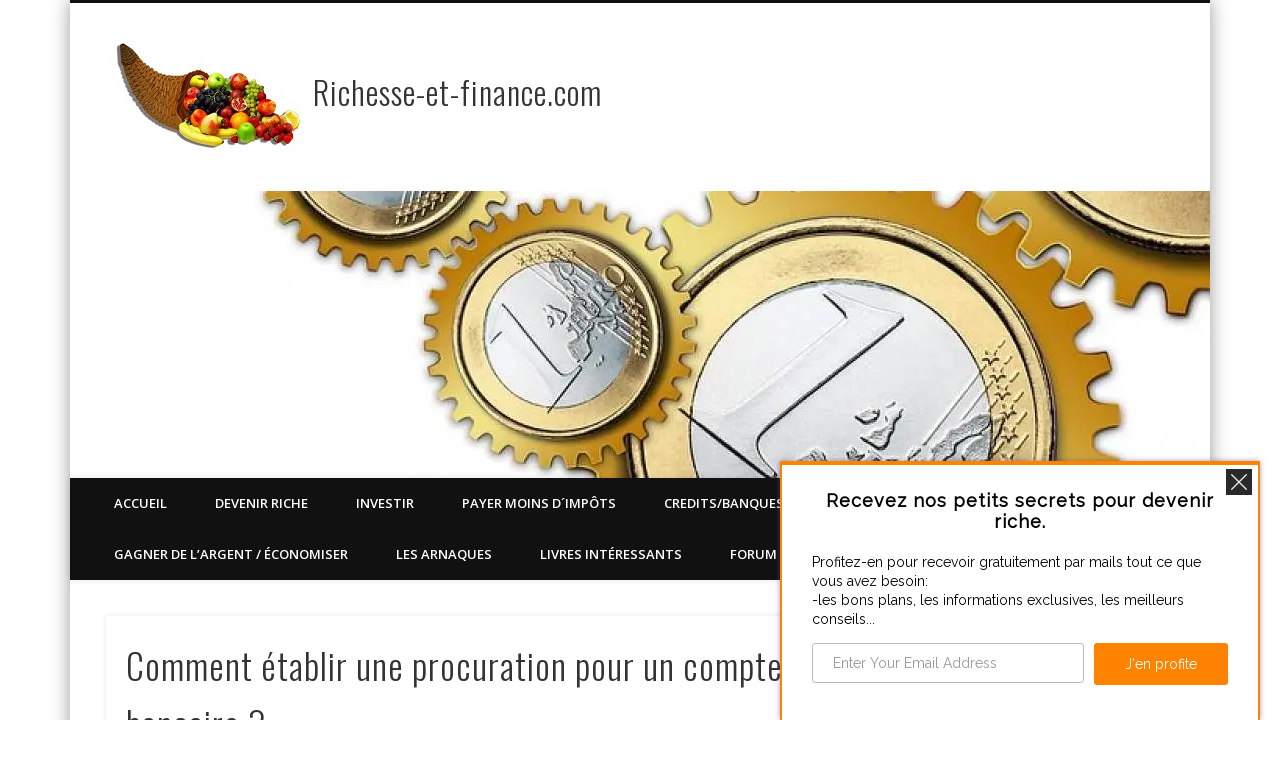

--- FILE ---
content_type: text/html; charset=UTF-8
request_url: https://richesse-et-finance.com/comment-etablir-une-procuration-pour-un-compte-bancaire/
body_size: 30278
content:
<!DOCTYPE html>
<html lang="fr-FR">
<head>
<meta charset="UTF-8" />
<meta name="viewport" content="width=device-width, initial-scale=1.0" />
<link rel="profile" href="http://gmpg.org/xfn/11" />
<link rel="pingback" href="https://richesse-et-finance.com/xmlrpc.php" />
<title>Comment établir une procuration pour un compte bancaire ? &#8211; Richesse-et-finance.com</title>
<meta name='robots' content='max-image-preview:large' />
<link rel='dns-prefetch' href='//secure.gravatar.com' />
<link rel='dns-prefetch' href='//s.w.org' />
<link rel='dns-prefetch' href='//v0.wordpress.com' />
<link rel='dns-prefetch' href='//widgets.wp.com' />
<link rel='dns-prefetch' href='//i0.wp.com' />
<link rel='dns-prefetch' href='//i1.wp.com' />
<link rel='dns-prefetch' href='//i2.wp.com' />
<link rel='dns-prefetch' href='//c0.wp.com' />
<link rel="alternate" type="application/rss+xml" title="Richesse-et-finance.com &raquo; Flux" href="https://richesse-et-finance.com/feed/" />
<link rel="alternate" type="application/rss+xml" title="Richesse-et-finance.com &raquo; Flux des commentaires" href="https://richesse-et-finance.com/comments/feed/" />
<link rel="alternate" type="application/rss+xml" title="Richesse-et-finance.com &raquo; Comment établir une procuration pour un compte bancaire ? Flux des commentaires" href="https://richesse-et-finance.com/comment-etablir-une-procuration-pour-un-compte-bancaire/feed/" />
		<script type="text/javascript">
			window._wpemojiSettings = {"baseUrl":"https:\/\/s.w.org\/images\/core\/emoji\/13.0.1\/72x72\/","ext":".png","svgUrl":"https:\/\/s.w.org\/images\/core\/emoji\/13.0.1\/svg\/","svgExt":".svg","source":{"concatemoji":"https:\/\/richesse-et-finance.com\/wp-includes\/js\/wp-emoji-release.min.js?ver=6ac51fc537374fbd769bb67250e038bb"}};
			!function(e,a,t){var n,r,o,i=a.createElement("canvas"),p=i.getContext&&i.getContext("2d");function s(e,t){var a=String.fromCharCode;p.clearRect(0,0,i.width,i.height),p.fillText(a.apply(this,e),0,0);e=i.toDataURL();return p.clearRect(0,0,i.width,i.height),p.fillText(a.apply(this,t),0,0),e===i.toDataURL()}function c(e){var t=a.createElement("script");t.src=e,t.defer=t.type="text/javascript",a.getElementsByTagName("head")[0].appendChild(t)}for(o=Array("flag","emoji"),t.supports={everything:!0,everythingExceptFlag:!0},r=0;r<o.length;r++)t.supports[o[r]]=function(e){if(!p||!p.fillText)return!1;switch(p.textBaseline="top",p.font="600 32px Arial",e){case"flag":return s([127987,65039,8205,9895,65039],[127987,65039,8203,9895,65039])?!1:!s([55356,56826,55356,56819],[55356,56826,8203,55356,56819])&&!s([55356,57332,56128,56423,56128,56418,56128,56421,56128,56430,56128,56423,56128,56447],[55356,57332,8203,56128,56423,8203,56128,56418,8203,56128,56421,8203,56128,56430,8203,56128,56423,8203,56128,56447]);case"emoji":return!s([55357,56424,8205,55356,57212],[55357,56424,8203,55356,57212])}return!1}(o[r]),t.supports.everything=t.supports.everything&&t.supports[o[r]],"flag"!==o[r]&&(t.supports.everythingExceptFlag=t.supports.everythingExceptFlag&&t.supports[o[r]]);t.supports.everythingExceptFlag=t.supports.everythingExceptFlag&&!t.supports.flag,t.DOMReady=!1,t.readyCallback=function(){t.DOMReady=!0},t.supports.everything||(n=function(){t.readyCallback()},a.addEventListener?(a.addEventListener("DOMContentLoaded",n,!1),e.addEventListener("load",n,!1)):(e.attachEvent("onload",n),a.attachEvent("onreadystatechange",function(){"complete"===a.readyState&&t.readyCallback()})),(n=t.source||{}).concatemoji?c(n.concatemoji):n.wpemoji&&n.twemoji&&(c(n.twemoji),c(n.wpemoji)))}(window,document,window._wpemojiSettings);
		</script>
		<style type="text/css">
img.wp-smiley,
img.emoji {
	display: inline !important;
	border: none !important;
	box-shadow: none !important;
	height: 1em !important;
	width: 1em !important;
	margin: 0 .07em !important;
	vertical-align: -0.1em !important;
	background: none !important;
	padding: 0 !important;
}
</style>
	<link rel='stylesheet' id='wp-block-library-css'  href='https://c0.wp.com/c/5.7.14/wp-includes/css/dist/block-library/style.min.css' type='text/css' media='all' />
<style id='wp-block-library-inline-css' type='text/css'>
.has-text-align-justify{text-align:justify;}
</style>
<link rel='stylesheet' id='ayvpp-style-css'  href='https://richesse-et-finance.com/wp-content/plugins//automatic-video-posts/css/style.css?ver=4.0' type='text/css' media='all' />
<link rel='stylesheet' id='fvp-frontend-css'  href='https://richesse-et-finance.com/wp-content/plugins/featured-video-plus/styles/frontend.css?ver=2.3.3' type='text/css' media='all' />
<link rel='stylesheet' id='social-widget-css'  href='https://richesse-et-finance.com/wp-content/plugins/social-media-widget/social_widget.css?ver=6ac51fc537374fbd769bb67250e038bb' type='text/css' media='all' />
<link rel='stylesheet' id='toc-screen-css'  href='https://richesse-et-finance.com/wp-content/plugins/table-of-contents-plus/screen.min.css?ver=2002' type='text/css' media='all' />
<link rel='stylesheet' id='wp-polls-css'  href='https://richesse-et-finance.com/wp-content/plugins/wp-polls/polls-css.css?ver=2.75.6' type='text/css' media='all' />
<style id='wp-polls-inline-css' type='text/css'>
.wp-polls .pollbar {
	margin: 1px;
	font-size: 6px;
	line-height: 8px;
	height: 8px;
	background-image: url('https://richesse-et-finance.com/wp-content/plugins/wp-polls/images/default/pollbg.gif');
	border: 1px solid #c8c8c8;
}

</style>
<link rel='stylesheet' id='yasrcss-css'  href='https://richesse-et-finance.com/wp-content/plugins/yet-another-stars-rating/includes/css/yasr.css?ver=2.7.1' type='text/css' media='all' />
<style id='yasrcss-inline-css' type='text/css'>

        .yasr-star-rating {
            background-image: url("https://richesse-et-finance.com/wp-content/plugins/yet-another-stars-rating/includes/img/star_2.svg");
        }
        .yasr-star-rating .yasr-star-value {
            background: url("https://richesse-et-finance.com/wp-content/plugins/yet-another-stars-rating/includes/img/star_3.svg") ;
        }
    
</style>
<link rel='stylesheet' id='dashicons-css'  href='https://c0.wp.com/c/5.7.14/wp-includes/css/dashicons.min.css' type='text/css' media='all' />
<link rel='stylesheet' id='pinboard-web-font-css'  href='https://fonts.googleapis.com/css?family=Open+Sans:300,300italic,regular,italic,600,600italic|Oswald:300,300italic,regular,italic,600,600italic&#038;subset=latin' type='text/css' media='all' />
<link rel='stylesheet' id='pinboard-css'  href='https://richesse-et-finance.com/wp-content/themes/pinboard/style.css' type='text/css' media='all' />
<link rel='stylesheet' id='wp-members-css'  href='https://richesse-et-finance.com/wp-content/plugins/wp-members/assets/css/forms/generic-no-float.min.css?ver=3.3.8' type='text/css' media='all' />
<link rel='stylesheet' id='open-sans-css'  href='https://fonts.googleapis.com/css?family=Open+Sans%3A300italic%2C400italic%2C600italic%2C300%2C400%2C600&#038;subset=latin%2Clatin-ext&#038;display=fallback&#038;ver=6ac51fc537374fbd769bb67250e038bb' type='text/css' media='all' />
<link rel='stylesheet' id='yasrcsslightscheme-css'  href='https://richesse-et-finance.com/wp-content/plugins/yet-another-stars-rating/includes/css/yasr-table-light.css?ver=2.7.1' type='text/css' media='all' />
<link rel='stylesheet' id='smile-modal-style-css'  href='https://richesse-et-finance.com/wp-content/plugins/convertplug/modules/modal/assets/css/modal.min.css?ver=6ac51fc537374fbd769bb67250e038bb' type='text/css' media='all' />
<link rel='stylesheet' id='smile-slide-in-style-css'  href='https://richesse-et-finance.com/wp-content/plugins/convertplug/modules/slide_in/assets/css/slide_in.min.css?ver=6ac51fc537374fbd769bb67250e038bb' type='text/css' media='all' />
<link rel='stylesheet' id='cp-perfect-scroll-style-css'  href='https://richesse-et-finance.com/wp-content/plugins/convertplug/modules/slide_in/../../admin/assets/css/perfect-scrollbar.min.css?ver=6ac51fc537374fbd769bb67250e038bb' type='text/css' media='all' />
<link rel='stylesheet' id='social-logos-css'  href='https://c0.wp.com/p/jetpack/9.6.4/_inc/social-logos/social-logos.min.css' type='text/css' media='all' />
<link rel='stylesheet' id='jetpack_css-css'  href='https://c0.wp.com/p/jetpack/9.6.4/css/jetpack.css' type='text/css' media='all' />
<link rel='stylesheet' id='lazy-widget-loader-css'  href='https://richesse-et-finance.com/wp-content/plugins/lazy-widget-loader/css/lwl.css?ver=1.2.8' type='text/css' media='all' />
	<!--[if lt IE 9]>
	<script src="https://richesse-et-finance.com/wp-content/themes/pinboard/scripts/html5.js" type="text/javascript"></script>
	<![endif]-->
<script type='text/javascript' id='jetpack_related-posts-js-extra'>
/* <![CDATA[ */
var related_posts_js_options = {"post_heading":"h4"};
/* ]]> */
</script>
<script type='text/javascript' src='https://c0.wp.com/p/jetpack/9.6.4/_inc/build/related-posts/related-posts.min.js' id='jetpack_related-posts-js'></script>
<script type='text/javascript' id='jquery-core-js-extra'>
/* <![CDATA[ */
var slide_in = {"demo_dir":"https:\/\/richesse-et-finance.com\/wp-content\/plugins\/convertplug\/modules\/slide_in\/assets\/demos"};
/* ]]> */
</script>
<script type='text/javascript' src='https://c0.wp.com/c/5.7.14/wp-includes/js/jquery/jquery.min.js' id='jquery-core-js'></script>
<script type='text/javascript' src='https://c0.wp.com/c/5.7.14/wp-includes/js/jquery/jquery-migrate.min.js' id='jquery-migrate-js'></script>
<script type='text/javascript' src='https://richesse-et-finance.com/wp-content/plugins/featured-video-plus/js/jquery.fitvids.min.js?ver=master-2015-08' id='jquery.fitvids-js'></script>
<script type='text/javascript' id='fvp-frontend-js-extra'>
/* <![CDATA[ */
var fvpdata = {"ajaxurl":"https:\/\/richesse-et-finance.com\/wp-admin\/admin-ajax.php","nonce":"7e40d17241","fitvids":"1","dynamic":"","overlay":"","opacity":"0.75","color":"b","width":"640"};
/* ]]> */
</script>
<script type='text/javascript' src='https://richesse-et-finance.com/wp-content/plugins/featured-video-plus/js/frontend.min.js?ver=2.3.3' id='fvp-frontend-js'></script>
<script type='text/javascript' src='https://richesse-et-finance.com/wp-content/themes/pinboard/scripts/ios-orientationchange-fix.js' id='ios-orientationchange-fix-js'></script>
<script type='text/javascript' src='https://richesse-et-finance.com/wp-content/themes/pinboard/scripts/jquery.flexslider-min.js' id='flexslider-js'></script>
<script type='text/javascript' src='https://richesse-et-finance.com/wp-content/themes/pinboard/scripts/jquery.fitvids.js' id='fitvids-js'></script>
<link rel="https://api.w.org/" href="https://richesse-et-finance.com/wp-json/" /><link rel="alternate" type="application/json" href="https://richesse-et-finance.com/wp-json/wp/v2/posts/10260" /><link rel="EditURI" type="application/rsd+xml" title="RSD" href="https://richesse-et-finance.com/xmlrpc.php?rsd" />
<link rel="wlwmanifest" type="application/wlwmanifest+xml" href="https://richesse-et-finance.com/wp-includes/wlwmanifest.xml" /> 

<link rel="canonical" href="https://richesse-et-finance.com/comment-etablir-une-procuration-pour-un-compte-bancaire/" />
<link rel='shortlink' href='https://wp.me/p6XNno-2Fu' />
<link rel="alternate" type="application/json+oembed" href="https://richesse-et-finance.com/wp-json/oembed/1.0/embed?url=https%3A%2F%2Frichesse-et-finance.com%2Fcomment-etablir-une-procuration-pour-un-compte-bancaire%2F" />
<link rel="alternate" type="text/xml+oembed" href="https://richesse-et-finance.com/wp-json/oembed/1.0/embed?url=https%3A%2F%2Frichesse-et-finance.com%2Fcomment-etablir-une-procuration-pour-un-compte-bancaire%2F&#038;format=xml" />
<script>
/* <![CDATA[ */
	jQuery(window).load(function() {
			});
	jQuery(document).ready(function($) {
		$('#access .menu > li > a').each(function() {
			var title = $(this).attr('title');
			if(typeof title !== 'undefined' && title !== false) {
				$(this).append('<br /> <span>'+title+'</span>');
				$(this).removeAttr('title');
			}
		});
		function pinboard_move_elements(container) {
			if( container.hasClass('onecol') ) {
				var thumb = $('.entry-thumbnail', container);
				if('undefined' !== typeof thumb)
					$('.entry-container', container).before(thumb);
				var video = $('.entry-attachment', container);
				if('undefined' !== typeof video)
					$('.entry-container', container).before(video);
				var gallery = $('.post-gallery', container);
				if('undefined' !== typeof gallery)
					$('.entry-container', container).before(gallery);
				var meta = $('.entry-meta', container);
				if('undefined' !== typeof meta)
					$('.entry-container', container).after(meta);
			}
		}
		function pinboard_restore_elements(container) {
			if( container.hasClass('onecol') ) {
				var thumb = $('.entry-thumbnail', container);
				if('undefined' !== typeof thumb)
					$('.entry-header', container).after(thumb);
				var video = $('.entry-attachment', container);
				if('undefined' !== typeof video)
					$('.entry-header', container).after(video);
				var gallery = $('.post-gallery', container);
				if('undefined' !== typeof gallery)
					$('.entry-header', container).after(gallery);
				var meta = $('.entry-meta', container);
				if('undefined' !== typeof meta)
					$('.entry-header', container).append(meta);
				else
					$('.entry-header', container).html(meta.html());
			}
		}
		if( ($(window).width() > 960) || ($(document).width() > 960) ) {
			// Viewport is greater than tablet: portrait
		} else {
			$('#content .hentry').each(function() {
				pinboard_move_elements($(this));
			});
		}
		$(window).resize(function() {
			if( ($(window).width() > 960) || ($(document).width() > 960) ) {
									$('.page-template-template-full-width-php #content .hentry, .page-template-template-blog-full-width-php #content .hentry, .page-template-template-blog-four-col-php #content .hentry').each(function() {
						pinboard_restore_elements($(this));
					});
							} else {
				$('#content .hentry').each(function() {
					pinboard_move_elements($(this));
				});
			}
			if( ($(window).width() > 760) || ($(document).width() > 760) ) {
				var maxh = 0;
				$('#access .menu > li > a').each(function() {
					if(parseInt($(this).css('height'))>maxh) {
						maxh = parseInt($(this).css('height'));
					}
				});
				$('#access .menu > li > a').css('height', maxh);
			} else {
				$('#access .menu > li > a').css('height', 'auto');
			}
		});
		if( ($(window).width() > 760) || ($(document).width() > 760) ) {
			var maxh = 0;
			$('#access .menu > li > a').each(function() {
				var title = $(this).attr('title');
				if(typeof title !== 'undefined' && title !== false) {
					$(this).append('<br /> <span>'+title+'</span>');
					$(this).removeAttr('title');
				}
				if(parseInt($(this).css('height'))>maxh) {
					maxh = parseInt($(this).css('height'));
				}
			});
			$('#access .menu > li > a').css('height', maxh);
					} else {
			$('#access li').each(function() {
				if($(this).children('ul').length)
					$(this).append('<span class="drop-down-toggle"><span class="drop-down-arrow"></span></span>');
			});
			$('.drop-down-toggle').click(function() {
				$(this).parent().children('ul').slideToggle(250);
			});
		}
				$('.entry-attachment audio, .entry-attachment video').mediaelementplayer({
			videoWidth: '100%',
			videoHeight: '100%',
			audioWidth: '100%',
			alwaysShowControls: true,
			features: ['playpause','progress','tracks','volume'],
			videoVolume: 'horizontal'
		});
		$(".entry-attachment, .entry-content").fitVids({ customSelector: "iframe[src*='wordpress.tv'], iframe[src*='www.dailymotion.com'], iframe[src*='blip.tv'], iframe[src*='www.viddler.com']"});
	});
	jQuery(window).load(function() {
			});
/* ]]> */
</script>
<style type="text/css">
			#header input#s {
			width:168px;
			box-shadow:inset 1px 1px 5px 1px rgba(0, 0, 0, .1);
			text-indent: 0;
		}
							#wrapper {
			background: #ffffff;
		}
						#sidebar-wide,
		#sidebar-footer-wide,
		#current-location {
			background: #f4f4f4;
		}
				.entry,
		#comments,
		#respond,
		#posts-nav {
			background: #ffffff;
		}
				.home .entry-meta,
		.blog .entry-meta,
		.archive .entry-meta,
		.search .entry-meta {
			background: #f4f4f4;
		}
																									a {
			color:#213fd3;
		}
					#access a {
			color:#ffffff;
		}
					#sidebar,
		#sidebar-left,
		#sidebar-right {
			color:#000000;
		}
				.widget-title {
			color:#000000;
		}
				.widget-area a {
			color:#8224e3;
		}
				#footer-area {
			color:#ffffff;
		}
				#footer-area .widget-title {
			color:#ffffff;
		}
				#copyright {
			color:#dddddd;
		}
				#copyright a {
			color:#ffffff;
		}
		
#header input#s {
display: none;
}</style>

<style type="text/css"></style>

<style type="text/css">
.synved-social-resolution-single {
display: inline-block;
}
.synved-social-resolution-normal {
display: inline-block;
}
.synved-social-resolution-hidef {
display: none;
}

@media only screen and (min--moz-device-pixel-ratio: 2),
only screen and (-o-min-device-pixel-ratio: 2/1),
only screen and (-webkit-min-device-pixel-ratio: 2),
only screen and (min-device-pixel-ratio: 2),
only screen and (min-resolution: 2dppx),
only screen and (min-resolution: 192dpi) {
	.synved-social-resolution-normal {
	display: none;
	}
	.synved-social-resolution-hidef {
	display: inline-block;
	}
}
</style>
<style type="text/css">
	#site-title a,
	#site-description {
		color:#333333;
	}
</style>
<style type="text/css" id="custom-background-css">
body.custom-background { background-color: #ffffff; }
</style>
				<style type="text/css">
				/* If html does not have either class, do not show lazy loaded images. */
				html:not( .jetpack-lazy-images-js-enabled ):not( .js ) .jetpack-lazy-image {
					display: none;
				}
			</style>
			<script>
				document.documentElement.classList.add(
					'jetpack-lazy-images-js-enabled'
				);
			</script>
		
<!-- Jetpack Open Graph Tags -->
<meta property="og:type" content="article" />
<meta property="og:title" content="Comment établir une procuration pour un compte bancaire ?" />
<meta property="og:url" content="https://richesse-et-finance.com/comment-etablir-une-procuration-pour-un-compte-bancaire/" />
<meta property="og:description" content="Comment établir une procuration pour un compte bancaire ? La procuration permet au titulaire d&rsquo;un compte bancaire de laisser une autre personne effectuer des opérations sur ce compte. La proc…" />
<meta property="article:published_time" content="2016-11-19T09:28:25+00:00" />
<meta property="article:modified_time" content="2016-11-13T19:10:19+00:00" />
<meta property="article:author" content="https://www.facebook.com/richesseetfinance/" />
<meta property="og:site_name" content="Richesse-et-finance.com" />
<meta property="og:image" content="https://i0.wp.com/richesse-et-finance.com/wp-content/uploads/2016/10/procuration.png?fit=960%2C257&amp;ssl=1" />
<meta property="og:image:width" content="960" />
<meta property="og:image:height" content="257" />
<meta property="og:locale" content="fr_FR" />
<meta name="twitter:creator" content="@Floerjulien" />
<meta name="twitter:site" content="@Floerjulien" />
<meta name="twitter:text:title" content="Comment établir une procuration pour un compte bancaire ?" />
<meta name="twitter:image" content="https://i0.wp.com/richesse-et-finance.com/wp-content/uploads/2016/10/procuration.png?fit=960%2C257&#038;ssl=1&#038;w=640" />
<meta name="twitter:card" content="summary_large_image" />

<!-- End Jetpack Open Graph Tags -->
<link rel="icon" href="https://i1.wp.com/richesse-et-finance.com/wp-content/uploads/2015/11/cropped-euro-1-1.jpg?fit=32%2C32&#038;ssl=1" sizes="32x32" />
<link rel="icon" href="https://i1.wp.com/richesse-et-finance.com/wp-content/uploads/2015/11/cropped-euro-1-1.jpg?fit=192%2C192&#038;ssl=1" sizes="192x192" />
<link rel="apple-touch-icon" href="https://i1.wp.com/richesse-et-finance.com/wp-content/uploads/2015/11/cropped-euro-1-1.jpg?fit=180%2C180&#038;ssl=1" />
<meta name="msapplication-TileImage" content="https://i1.wp.com/richesse-et-finance.com/wp-content/uploads/2015/11/cropped-euro-1-1.jpg?fit=270%2C270&#038;ssl=1" />
</head>

<body class="post-template-default single single-post postid-10260 single-format-standard custom-background">
	<div id="wrapper">
		<header id="header">
			<div id="site-title">
									<a href="https://richesse-et-finance.com/" rel="home">
						<img src="https://richesse-et-finance.com/wp-content/uploads/2018/01/corne-abondance-2018.jpg" alt="Richesse-et-finance.com" width="196" height="112" />
					</a>
								<a class="home" href="https://richesse-et-finance.com/" rel="home">Richesse-et-finance.com</a>
			</div>
							<div id="sidebar-header" class="widget-area" role="complementary">
		<aside id="media_image-20" class="widget widget_media_image"><img width="1000" height="287" src="https://i2.wp.com/richesse-et-finance.com/wp-content/uploads/2015/11/cropped-euro-.jpg?fit=1000%2C287&amp;ssl=1" class="image wp-image-891 alignnone attachment-full size-full jetpack-lazy-image" alt="" loading="lazy" style="max-width: 100%; height: auto;" data-lazy-srcset="https://i2.wp.com/richesse-et-finance.com/wp-content/uploads/2015/11/cropped-euro-.jpg?w=1000&amp;ssl=1 1000w, https://i2.wp.com/richesse-et-finance.com/wp-content/uploads/2015/11/cropped-euro-.jpg?resize=300%2C86&amp;ssl=1 300w, https://i2.wp.com/richesse-et-finance.com/wp-content/uploads/2015/11/cropped-euro-.jpg?resize=500%2C144&amp;ssl=1 500w" data-lazy-sizes="(max-width: 1000px) 100vw, 1000px" data-lazy-src="https://i2.wp.com/richesse-et-finance.com/wp-content/uploads/2015/11/cropped-euro-.jpg?fit=1000%2C287&amp;ssl=1&amp;is-pending-load=1" srcset="[data-uri]" /></aside><!-- .widget -->	</div><!-- #sidebar-header -->
			<div class="clear"></div>
			<nav id="access">
				<a class="nav-show" href="#access">Show Navigation</a>
				<a class="nav-hide" href="#nogo">Hide Navigation</a>
				<div class="menu-menu-1-container"><ul id="menu-menu-1" class="menu"><li id="menu-item-28" class="menu-item menu-item-type-custom menu-item-object-custom menu-item-home menu-item-has-children menu-item-28"><a href="http://richesse-et-finance.com/">Accueil</a>
<ul class="sub-menu">
	<li id="menu-item-7938" class="menu-item menu-item-type-custom menu-item-object-custom menu-item-7938"><a href="http://richesse-et-finance.com/pourquoi-richesse-et-finance-le-blog-qui-va-vous-rendre-riche/">Pourquoi ce site?</a></li>
	<li id="menu-item-31" class="menu-item menu-item-type-post_type menu-item-object-page menu-item-31"><a href="https://richesse-et-finance.com/presentation-et-index/">Besoins de conseils personnalisés? Me joindre</a></li>
</ul>
</li>
<li id="menu-item-4015" class="menu-item menu-item-type-post_type menu-item-object-page menu-item-has-children menu-item-4015"><a href="https://richesse-et-finance.com/finance-page/">Devenir riche</a>
<ul class="sub-menu">
	<li id="menu-item-1126" class="menu-item menu-item-type-taxonomy menu-item-object-category menu-item-has-children menu-item-1126"><a href="https://richesse-et-finance.com/category/articles-finance/">Les clés de la richesse</a>
	<ul class="sub-menu">
		<li id="menu-item-4589" class="menu-item menu-item-type-post_type menu-item-object-post menu-item-4589"><a href="https://richesse-et-finance.com/comment-devenir-riche-facilement-rapidement/">Comment devenir riche, la méthode légale des riches</a></li>
		<li id="menu-item-9506" class="menu-item menu-item-type-post_type menu-item-object-post menu-item-9506"><a href="https://richesse-et-finance.com/meilleurs-habitudes-conseils-rendent-riche-ce-que-riches-savent-pas-vous/">Les bonnes habitudes et les conseils de riches pour que vous aussi vous soyez comme eux</a></li>
		<li id="menu-item-9515" class="menu-item menu-item-type-post_type menu-item-object-post menu-item-has-children menu-item-9515"><a href="https://richesse-et-finance.com/les-pires-habitudes-qui-vous-rendent-pauvre-a-tous-les-coups/">Les pires habitudes qui vous rendent pauvre à tous les coups</a>
		<ul class="sub-menu">
			<li id="menu-item-17062" class="menu-item menu-item-type-post_type menu-item-object-post menu-item-17062"><a href="https://richesse-et-finance.com/voiture-trop-chere/">La voiture est trop chère voici pourquoi !</a></li>
			<li id="menu-item-17065" class="menu-item menu-item-type-post_type menu-item-object-post menu-item-17065"><a href="https://richesse-et-finance.com/cigarette-trop-chere/">Cigarette, cela peut coûter 930 000€ à votre retraite</a></li>
		</ul>
</li>
	</ul>
</li>
	<li id="menu-item-904" class="menu-item menu-item-type-taxonomy menu-item-object-category menu-item-has-children menu-item-904"><a href="https://richesse-et-finance.com/category/commerce/">Commerce</a>
	<ul class="sub-menu">
		<li id="menu-item-16693" class="menu-item menu-item-type-post_type menu-item-object-post menu-item-16693"><a href="https://richesse-et-finance.com/la-valeur/">La valeur, une notion importante</a></li>
		<li id="menu-item-16696" class="menu-item menu-item-type-post_type menu-item-object-post menu-item-16696"><a href="https://richesse-et-finance.com/cap-caracteristiques-avantages-preuves/">CAP / CAB: Caractéristiques Avantages Preuves et bénéfices</a></li>
		<li id="menu-item-16694" class="menu-item menu-item-type-post_type menu-item-object-post menu-item-16694"><a href="https://richesse-et-finance.com/maslow-ou-comment-comprendre-les-motivations-de-quelquun/">Maslow ou comment comprendre les motivations de quelqu&rsquo;un</a></li>
		<li id="menu-item-16695" class="menu-item menu-item-type-post_type menu-item-object-post menu-item-16695"><a href="https://richesse-et-finance.com/loi-de-pareto-20-80/">La loi de Pareto 80/20 : misez sur le bon cheval</a></li>
	</ul>
</li>
	<li id="menu-item-1125" class="menu-item menu-item-type-taxonomy menu-item-object-category menu-item-has-children menu-item-1125"><a href="https://richesse-et-finance.com/category/developpement-personnel/">Développement personnel</a>
	<ul class="sub-menu">
		<li id="menu-item-15539" class="menu-item menu-item-type-post_type menu-item-object-post menu-item-15539"><a href="https://richesse-et-finance.com/comment-se-faire-des-amis/">Comment se faire des amis ?</a></li>
		<li id="menu-item-8845" class="menu-item menu-item-type-post_type menu-item-object-post menu-item-8845"><a href="https://richesse-et-finance.com/comment-rester-positif/">Comment rester positif ?</a></li>
		<li id="menu-item-18223" class="menu-item menu-item-type-post_type menu-item-object-post menu-item-18223"><a href="https://richesse-et-finance.com/maslow-ou-comment-comprendre-les-motivations-de-quelquun/">Maslow ou comment comprendre les motivations de quelqu&rsquo;un</a></li>
	</ul>
</li>
	<li id="menu-item-5855" class="menu-item menu-item-type-taxonomy menu-item-object-category menu-item-has-children menu-item-5855"><a href="https://richesse-et-finance.com/category/patrimoine/">Patrimoine et famille</a>
	<ul class="sub-menu">
		<li id="menu-item-9622" class="menu-item menu-item-type-post_type menu-item-object-post menu-item-9622"><a href="https://richesse-et-finance.com/statuts-maritaux-avantages-inconvenients/">Bien se marier ? Rester célibataire ? Se pacser?</a></li>
	</ul>
</li>
</ul>
</li>
<li id="menu-item-58" class="menu-item menu-item-type-post_type menu-item-object-page menu-item-has-children menu-item-58"><a href="https://richesse-et-finance.com/investissements/">Investir</a>
<ul class="sub-menu">
	<li id="menu-item-4588" class="menu-item menu-item-type-post_type menu-item-object-post menu-item-has-children menu-item-4588"><a href="https://richesse-et-finance.com/les-familles-investissements/">Les familles d´investissements</a>
	<ul class="sub-menu">
		<li id="menu-item-16726" class="menu-item menu-item-type-post_type menu-item-object-post menu-item-16726"><a href="https://richesse-et-finance.com/comment-et-dans-quoi-investir/">Comment et dans quoi investir</a></li>
		<li id="menu-item-20278" class="menu-item menu-item-type-post_type menu-item-object-post menu-item-20278"><a href="https://richesse-et-finance.com/comment-diversifier/">Comment diversifier?</a></li>
	</ul>
</li>
	<li id="menu-item-60" class="menu-item menu-item-type-taxonomy menu-item-object-category menu-item-has-children menu-item-60"><a href="https://richesse-et-finance.com/category/articles-investissements/bourse/">Bourse</a>
	<ul class="sub-menu">
		<li id="menu-item-13823" class="menu-item menu-item-type-post_type menu-item-object-post menu-item-13823"><a href="https://richesse-et-finance.com/investir-en-bourse/">Investir en bourse</a></li>
		<li id="menu-item-10076" class="menu-item menu-item-type-post_type menu-item-object-post menu-item-has-children menu-item-10076"><a href="https://richesse-et-finance.com/les-actions/">Les actions</a>
		<ul class="sub-menu">
			<li id="menu-item-9600" class="menu-item menu-item-type-post_type menu-item-object-post menu-item-9600"><a href="https://richesse-et-finance.com/tout-sur-le-pea-plan-depargne-en-actions/">Tout sur le PEA plan d´épargne en actions</a></li>
		</ul>
</li>
		<li id="menu-item-9602" class="menu-item menu-item-type-post_type menu-item-object-post menu-item-9602"><a href="https://richesse-et-finance.com/obligation/">Les obligations : un investissement stable</a></li>
		<li id="menu-item-9604" class="menu-item menu-item-type-post_type menu-item-object-post menu-item-has-children menu-item-9604"><a href="https://richesse-et-finance.com/introduction-produits-derives/">Introduction: produits dérivés</a>
		<ul class="sub-menu">
			<li id="menu-item-13139" class="menu-item menu-item-type-post_type menu-item-object-post menu-item-13139"><a href="https://richesse-et-finance.com/contrats-sur-la-difference-cfd/">Les « contrats sur la différence » : CFD</a></li>
			<li id="menu-item-9606" class="menu-item menu-item-type-post_type menu-item-object-post menu-item-9606"><a href="https://richesse-et-finance.com/les-futures/">Les futures : une véritable assurance pour protéger un portefeuille</a></li>
			<li id="menu-item-9605" class="menu-item menu-item-type-post_type menu-item-object-post menu-item-9605"><a href="https://richesse-et-finance.com/les-warrants/">Les Warrants</a></li>
			<li id="menu-item-9607" class="menu-item menu-item-type-post_type menu-item-object-post menu-item-9607"><a href="https://richesse-et-finance.com/les-trackers/">Les Trackers</a></li>
		</ul>
</li>
		<li id="menu-item-9603" class="menu-item menu-item-type-post_type menu-item-object-post menu-item-9603"><a href="https://richesse-et-finance.com/opcvm/">OPCVM : la diversification</a></li>
	</ul>
</li>
	<li id="menu-item-61" class="menu-item menu-item-type-taxonomy menu-item-object-category menu-item-has-children menu-item-61"><a href="https://richesse-et-finance.com/category/articles-investissements/crowdfunding/">Crowdfunding</a>
	<ul class="sub-menu">
		<li id="menu-item-4574" class="menu-item menu-item-type-post_type menu-item-object-post menu-item-has-children menu-item-4574"><a href="https://richesse-et-finance.com/liste-plateformes-crowdfunding-crowdlending-crowdinvesting/">Annuaire</a>
		<ul class="sub-menu">
			<li id="menu-item-9596" class="menu-item menu-item-type-taxonomy menu-item-object-category menu-item-9596"><a href="https://richesse-et-finance.com/category/articles-investissements/crowdfunding/annuaire-crowdfunding/">Annuaire détaillé</a></li>
		</ul>
</li>
		<li id="menu-item-7857" class="menu-item menu-item-type-taxonomy menu-item-object-category menu-item-has-children menu-item-7857"><a href="https://richesse-et-finance.com/category/articles-investissements/crowdfunding/tests-avis-des-plateformes-de-crowdfunding/">Tests et avis</a>
		<ul class="sub-menu">
			<li id="menu-item-12600" class="menu-item menu-item-type-post_type menu-item-object-post menu-item-12600"><a href="https://richesse-et-finance.com/bondora-test-et-avis/">Bondora, j&rsquo;ai gagné plus de 20%</a></li>
			<li id="menu-item-9836" class="menu-item menu-item-type-post_type menu-item-object-post menu-item-9836"><a href="https://richesse-et-finance.com/avis-test-bolden-une-bonne-alternative/">Bolden, dynamisez votre épargne avec des vrais rendements</a></li>
			<li id="menu-item-12601" class="menu-item menu-item-type-post_type menu-item-object-post menu-item-12601"><a href="https://richesse-et-finance.com/investbook-test-et-avis/">Investbook, gagnez votre retraite</a></li>
			<li id="menu-item-16016" class="menu-item menu-item-type-post_type menu-item-object-post menu-item-16016"><a href="https://richesse-et-finance.com/test-et-avis-october-eu/">Test et avis october.eu (ex lendix)</a></li>
			<li id="menu-item-12599" class="menu-item menu-item-type-post_type menu-item-object-post menu-item-12599"><a href="https://richesse-et-finance.com/les-entrepreteurs-test-et-avis/">Les entreprêteurs, un bon plan pour donner du sens à votre argent</a></li>
			<li id="menu-item-9838" class="menu-item menu-item-type-post_type menu-item-object-post menu-item-9838"><a href="https://richesse-et-finance.com/credit-fr-avis-test-un-site-dinvestissements-de-bonne-qualite/">Credit.fr, sécurisez votre avenir</a></li>
			<li id="menu-item-9839" class="menu-item menu-item-type-post_type menu-item-object-post menu-item-9839"><a href="https://richesse-et-finance.com/lendopolis-test-avis/">Lendopolis, creez de l&#8217;emploi et soyez acteurs des réussites</a></li>
			<li id="menu-item-9841" class="menu-item menu-item-type-post_type menu-item-object-post menu-item-9841"><a href="https://richesse-et-finance.com/wesharebonds-test-et-avis/">wesharebonds pour vous, pour enfin réaliser vos projets</a></li>
		</ul>
</li>
		<li id="menu-item-16626" class="menu-item menu-item-type-post_type menu-item-object-post menu-item-has-children menu-item-16626"><a href="https://richesse-et-finance.com/meilleure-plateforme-crowdfunding/">Meilleure plateforme de crowdfunding catégorie par catégorie</a>
		<ul class="sub-menu">
			<li id="menu-item-4575" class="menu-item menu-item-type-post_type menu-item-object-post menu-item-4575"><a href="https://richesse-et-finance.com/top-flop-classement-meilleurs-plateformes-crowdfunding-crowdlending-crowdinvesting-crowdequity/">Tops / flops</a></li>
		</ul>
</li>
		<li id="menu-item-4582" class="menu-item menu-item-type-post_type menu-item-object-post menu-item-4582"><a href="https://richesse-et-finance.com/crowdfunding-crowdlending-crowdequity-bonus-primes-parrainage-code-promo-coupon-reductions/">Bonus et primes, comment vous inciter à devenir riche</a></li>
		<li id="menu-item-4581" class="menu-item menu-item-type-post_type menu-item-object-post menu-item-has-children menu-item-4581"><a href="https://richesse-et-finance.com/crowdfunding-crowdlending-crowdequity-tout-savoir-guide-ultime-top-investir-financer/">Le guide ultime ou comment vous aider à gagner</a>
		<ul class="sub-menu">
			<li id="menu-item-8652" class="menu-item menu-item-type-taxonomy menu-item-object-category menu-item-8652"><a href="https://richesse-et-finance.com/category/articles-investissements/crowdfunding/guide-crowdfunding/">Les tutos, guides&#8230;</a></li>
		</ul>
</li>
		<li id="menu-item-8649" class="menu-item menu-item-type-taxonomy menu-item-object-category menu-item-has-children menu-item-8649"><a href="https://richesse-et-finance.com/category/articles-investissements/crowdfunding/crowdfunding-donation/">Crowdfunding donation</a>
		<ul class="sub-menu">
			<li id="menu-item-15446" class="menu-item menu-item-type-post_type menu-item-object-post menu-item-15446"><a href="https://richesse-et-finance.com/kisskissbankbank/">kisskissbankbank</a></li>
			<li id="menu-item-15447" class="menu-item menu-item-type-post_type menu-item-object-post menu-item-15447"><a href="https://richesse-et-finance.com/ulule/">Ulule</a></li>
		</ul>
</li>
		<li id="menu-item-8650" class="menu-item menu-item-type-taxonomy menu-item-object-category menu-item-has-children menu-item-8650"><a href="https://richesse-et-finance.com/category/articles-investissements/crowdfunding/crowdinvesting/">Crowdinvesting</a>
		<ul class="sub-menu">
			<li id="menu-item-15605" class="menu-item menu-item-type-post_type menu-item-object-post menu-item-15605"><a href="https://richesse-et-finance.com/enerfip-test-et-avis/">Enerfip test et avis (FR)</a></li>
			<li id="menu-item-15069" class="menu-item menu-item-type-post_type menu-item-object-post menu-item-15069"><a href="https://richesse-et-finance.com/wiseed-test-et-avis/">Wiseed test et avis (FR)</a></li>
			<li id="menu-item-15664" class="menu-item menu-item-type-post_type menu-item-object-post menu-item-15664"><a href="https://richesse-et-finance.com/test-et-avis-seedr/">Test et avis seedr (GB)</a></li>
			<li id="menu-item-17896" class="menu-item menu-item-type-post_type menu-item-object-post menu-item-17896"><a href="https://richesse-et-finance.com/companisto-test-et-avis/">Companisto test et avis (Allemagne)</a></li>
		</ul>
</li>
		<li id="menu-item-8651" class="menu-item menu-item-type-taxonomy menu-item-object-category menu-item-has-children menu-item-8651"><a href="https://richesse-et-finance.com/category/articles-investissements/crowdfunding/crowdlending/">Crowdlending</a>
		<ul class="sub-menu">
			<li id="menu-item-12598" class="menu-item menu-item-type-taxonomy menu-item-object-category menu-item-has-children menu-item-12598"><a href="https://richesse-et-finance.com/category/articles-investissements/crowdfunding/crowdlending/bondora-fr/">focus Bondora</a>
			<ul class="sub-menu">
				<li id="menu-item-12597" class="menu-item menu-item-type-post_type menu-item-object-post menu-item-12597"><a href="https://richesse-et-finance.com/bondora/">Bondora : gagnez plus de 20% de rendement net</a></li>
				<li id="menu-item-12596" class="menu-item menu-item-type-post_type menu-item-object-post menu-item-12596"><a href="https://richesse-et-finance.com/bondora-test-et-avis/">Bondora mon avis après le test</a></li>
			</ul>
</li>
			<li id="menu-item-8642" class="menu-item menu-item-type-taxonomy menu-item-object-category menu-item-has-children menu-item-8642"><a href="https://richesse-et-finance.com/category/articles-investissements/crowdfunding/crowdlending/bolden/">focus bolden</a>
			<ul class="sub-menu">
				<li id="menu-item-9835" class="menu-item menu-item-type-post_type menu-item-object-post menu-item-9835"><a href="https://richesse-et-finance.com/avis-test-bolden-une-bonne-alternative/">Bolden mon avis après ce test, dynamisez votre épargne avec des vrais rendements</a></li>
				<li id="menu-item-9834" class="menu-item menu-item-type-post_type menu-item-object-post menu-item-9834"><a href="https://richesse-et-finance.com/bolden/">Bolden la description , un vrai plus si le livret A vous dégoute</a></li>
			</ul>
</li>
			<li id="menu-item-8643" class="menu-item menu-item-type-taxonomy menu-item-object-category menu-item-has-children menu-item-8643"><a href="https://richesse-et-finance.com/category/articles-investissements/crowdfunding/crowdlending/credit-fr/">focus credit.fr</a>
			<ul class="sub-menu">
				<li id="menu-item-9831" class="menu-item menu-item-type-post_type menu-item-object-post menu-item-9831"><a href="https://richesse-et-finance.com/credit-fr-avis-test-un-site-dinvestissements-de-bonne-qualite/">Credit.fr mon avis après ce test, sécurisez votre avenir</a></li>
				<li id="menu-item-9830" class="menu-item menu-item-type-post_type menu-item-object-post menu-item-9830"><a href="https://richesse-et-finance.com/credit-fr/">credit.fr la description, de quoi vous aider a dormir le soir</a></li>
			</ul>
</li>
			<li id="menu-item-8644" class="menu-item menu-item-type-taxonomy menu-item-object-category menu-item-has-children menu-item-8644"><a href="https://richesse-et-finance.com/category/articles-investissements/crowdfunding/immocratie/">focus Immocratie</a>
			<ul class="sub-menu">
				<li id="menu-item-11618" class="menu-item menu-item-type-post_type menu-item-object-post menu-item-11618"><a href="https://richesse-et-finance.com/immocratie-test-et-avis/">Immocratie mon avis après le test, un rendement sécurisé</a></li>
				<li id="menu-item-10207" class="menu-item menu-item-type-post_type menu-item-object-post menu-item-10207"><a href="https://richesse-et-finance.com/immocratie/">Immocratie  la description du site où placer pour sécuriser votre avenir</a></li>
			</ul>
</li>
			<li id="menu-item-12587" class="menu-item menu-item-type-taxonomy menu-item-object-category menu-item-has-children menu-item-12587"><a href="https://richesse-et-finance.com/category/articles-investissements/crowdfunding/crowdlending/investbook/">focus Investbook</a>
			<ul class="sub-menu">
				<li id="menu-item-12589" class="menu-item menu-item-type-post_type menu-item-object-post menu-item-12589"><a href="https://richesse-et-finance.com/investbook/">Investbook,  un bon plan si vous pensez que l&rsquo;état ne vous donnera pas suffisament à la retraite</a></li>
				<li id="menu-item-12588" class="menu-item menu-item-type-post_type menu-item-object-post menu-item-12588"><a href="https://richesse-et-finance.com/investbook-test-et-avis/">Investbook mon avis après le test,  gagnez votre retraite</a></li>
			</ul>
</li>
			<li id="menu-item-8645" class="menu-item menu-item-type-taxonomy menu-item-object-category menu-item-has-children menu-item-8645"><a href="https://richesse-et-finance.com/category/articles-investissements/crowdfunding/crowdlending/lendix/">focus lendix (octuber.eu)</a>
			<ul class="sub-menu">
				<li id="menu-item-16017" class="menu-item menu-item-type-post_type menu-item-object-post menu-item-16017"><a href="https://richesse-et-finance.com/test-et-avis-october-eu/">Test et avis october.eu (ancien lendix)</a></li>
				<li id="menu-item-17310" class="menu-item menu-item-type-post_type menu-item-object-post menu-item-17310"><a href="https://richesse-et-finance.com/october-eu/">October-eu on vous explique tout !</a></li>
			</ul>
</li>
			<li id="menu-item-12591" class="menu-item menu-item-type-taxonomy menu-item-object-category menu-item-has-children menu-item-12591"><a href="https://richesse-et-finance.com/category/articles-investissements/crowdfunding/crowdlending/les-entrepreteurs/">focus les entrepreteurs</a>
			<ul class="sub-menu">
				<li id="menu-item-12592" class="menu-item menu-item-type-post_type menu-item-object-post menu-item-12592"><a href="https://richesse-et-finance.com/les-entrepreteurs-test-et-avis/">Les entreprêteurs test et avis, un bon plan pour donner du sens à votre argent</a></li>
				<li id="menu-item-14944" class="menu-item menu-item-type-post_type menu-item-object-post menu-item-14944"><a href="https://richesse-et-finance.com/les-entrepreteurs/">Les entreprêteurs, un site sympathique</a></li>
			</ul>
</li>
			<li id="menu-item-8646" class="menu-item menu-item-type-taxonomy menu-item-object-category menu-item-has-children menu-item-8646"><a href="https://richesse-et-finance.com/category/articles-investissements/crowdfunding/crowdlending/lendopolis/">focus Lendopolis</a>
			<ul class="sub-menu">
				<li id="menu-item-9840" class="menu-item menu-item-type-post_type menu-item-object-post menu-item-9840"><a href="https://richesse-et-finance.com/lendopolis-test-avis/">Lendopolis mon avis après le test, creez de l&#8217;emploi et soyez acteurs des réussites</a></li>
				<li id="menu-item-10888" class="menu-item menu-item-type-post_type menu-item-object-post menu-item-10888"><a href="https://richesse-et-finance.com/lendopolis/">Lendopolis la description, parce ce que vous aussi vous êtes un héro</a></li>
			</ul>
</li>
			<li id="menu-item-8647" class="menu-item menu-item-type-taxonomy menu-item-object-category menu-item-has-children menu-item-8647"><a href="https://richesse-et-finance.com/category/articles-investissements/crowdfunding/crowdlending/pretup/">focus Pretup</a>
			<ul class="sub-menu">
				<li id="menu-item-9833" class="menu-item menu-item-type-post_type menu-item-object-post menu-item-9833"><a href="https://richesse-et-finance.com/pretup-test-avis/">Pretup mon avis après ce test</a></li>
				<li id="menu-item-10475" class="menu-item menu-item-type-post_type menu-item-object-post menu-item-10475"><a href="https://richesse-et-finance.com/pretup/">PretUp la description</a></li>
			</ul>
</li>
			<li id="menu-item-8648" class="menu-item menu-item-type-taxonomy menu-item-object-category menu-item-has-children menu-item-8648"><a href="https://richesse-et-finance.com/category/articles-investissements/crowdfunding/crowdlending/wesharebonds/">focus wesharebonds</a>
			<ul class="sub-menu">
				<li id="menu-item-10887" class="menu-item menu-item-type-post_type menu-item-object-post menu-item-10887"><a href="https://richesse-et-finance.com/wesharebonds-test-et-avis/">wesharebonds mon avis après le test,pour vous, pour enfin réaliser vos projets</a></li>
				<li id="menu-item-9842" class="menu-item menu-item-type-post_type menu-item-object-post menu-item-9842"><a href="https://richesse-et-finance.com/wesharebonds/">WeShareBonds  description de ce site qui vous permettra de partir plus en voyage en gagnant plus</a></li>
			</ul>
</li>
		</ul>
</li>
		<li id="menu-item-11619" class="menu-item menu-item-type-post_type menu-item-object-post menu-item-11619"><a href="https://richesse-et-finance.com/minibon/">Minibon</a></li>
	</ul>
</li>
	<li id="menu-item-62" class="menu-item menu-item-type-taxonomy menu-item-object-category menu-item-has-children menu-item-62"><a href="https://richesse-et-finance.com/category/articles-investissements/immobilier/">Immobilier</a>
	<ul class="sub-menu">
		<li id="menu-item-13211" class="menu-item menu-item-type-post_type menu-item-object-post menu-item-13211"><a href="https://richesse-et-finance.com/investissement-immobilier/">investissement immobilier comprendre tous les placements</a></li>
		<li id="menu-item-13085" class="menu-item menu-item-type-post_type menu-item-object-post menu-item-has-children menu-item-13085"><a href="https://richesse-et-finance.com/crowdfunding-immobilier/">Crowdfunding immobilier, comment gagner de l&rsquo;argent en faisant du participatif</a>
		<ul class="sub-menu">
			<li id="menu-item-13083" class="menu-item menu-item-type-post_type menu-item-object-post menu-item-13083"><a href="https://richesse-et-finance.com/immocratie-test-et-avis/">Immocratie test et  avis, gagnez dans l&rsquo;immobileir sans avoir beaucoup d&rsquo;argent</a></li>
			<li id="menu-item-13084" class="menu-item menu-item-type-post_type menu-item-object-post menu-item-13084"><a href="https://richesse-et-finance.com/estateguru-test-avis/">Estate guru , test et avis de l´investissement sécurisé en immobilier qui rapporte  10% de rendement net</a></li>
		</ul>
</li>
		<li id="menu-item-9748" class="menu-item menu-item-type-post_type menu-item-object-post menu-item-9748"><a href="https://richesse-et-finance.com/scpi-societe-civile-de-placement-immobilier/">scpi Société civile de placement immobilier</a></li>
	</ul>
</li>
	<li id="menu-item-16563" class="menu-item menu-item-type-taxonomy menu-item-object-category menu-item-has-children menu-item-16563"><a href="https://richesse-et-finance.com/category/articles-investissements/crypto-monnaie/">crypto monnaie</a>
	<ul class="sub-menu">
		<li id="menu-item-16564" class="menu-item menu-item-type-post_type menu-item-object-post menu-item-16564"><a href="https://richesse-et-finance.com/le-bitcoin-tout-savoir/">Le bitcoin, tout savoir</a></li>
	</ul>
</li>
	<li id="menu-item-5401" class="menu-item menu-item-type-taxonomy menu-item-object-category menu-item-has-children menu-item-5401"><a href="https://richesse-et-finance.com/category/articles-investissements/autres-investissements/">Autres investissements</a>
	<ul class="sub-menu">
		<li id="menu-item-12581" class="menu-item menu-item-type-post_type menu-item-object-post menu-item-12581"><a href="https://richesse-et-finance.com/investir-dans-art/">Investir dans l’art, comprendre comment faire</a></li>
		<li id="menu-item-18464" class="menu-item menu-item-type-post_type menu-item-object-post menu-item-18464"><a href="https://richesse-et-finance.com/investir-dans-antiquites/">Investir dans les antiquités</a></li>
		<li id="menu-item-17090" class="menu-item menu-item-type-post_type menu-item-object-post menu-item-17090"><a href="https://richesse-et-finance.com/investir-terres-rares/">Investir dans les terres rares</a></li>
		<li id="menu-item-17307" class="menu-item menu-item-type-post_type menu-item-object-post menu-item-17307"><a href="https://richesse-et-finance.com/investir-matieres-premieres/">Investir matières premières</a></li>
		<li id="menu-item-14455" class="menu-item menu-item-type-post_type menu-item-object-post menu-item-14455"><a href="https://richesse-et-finance.com/investir-or/">Investir dans l&rsquo;or</a></li>
	</ul>
</li>
	<li id="menu-item-9341" class="menu-item menu-item-type-taxonomy menu-item-object-category menu-item-has-children menu-item-9341"><a href="https://richesse-et-finance.com/category/articles-investissements/produits-bancaires/">Produits bancaires</a>
	<ul class="sub-menu">
		<li id="menu-item-9404" class="menu-item menu-item-type-post_type menu-item-object-post menu-item-9404"><a href="https://richesse-et-finance.com/bon-de-caisse/">Le bon de caisse</a></li>
		<li id="menu-item-8010" class="menu-item menu-item-type-post_type menu-item-object-post menu-item-has-children menu-item-8010"><a href="https://richesse-et-finance.com/produits-epargne-livrets-plans-banque-assurance-guide/">PEL , CEL, livret jeune …</a>
		<ul class="sub-menu">
			<li id="menu-item-8721" class="menu-item menu-item-type-post_type menu-item-object-post menu-item-8721"><a href="https://richesse-et-finance.com/tout-sur-le-livret-epargne-populaire-lep/">Tout sur le livret d&rsquo;épargne populaire LEP</a></li>
			<li id="menu-item-8720" class="menu-item menu-item-type-post_type menu-item-object-post menu-item-8720"><a href="https://richesse-et-finance.com/tout-sur-le-livret-de-developpement-durable/">Tout sur le livret de développement durable</a></li>
			<li id="menu-item-8719" class="menu-item menu-item-type-post_type menu-item-object-post menu-item-8719"><a href="https://richesse-et-finance.com/tout-sur-le-livret-a/">Tout sur le livret A</a></li>
			<li id="menu-item-8722" class="menu-item menu-item-type-post_type menu-item-object-post menu-item-8722"><a href="https://richesse-et-finance.com/tout-sur-le-livret-jeune/">Tout sur le Livret jeune</a></li>
			<li id="menu-item-10455" class="menu-item menu-item-type-post_type menu-item-object-post menu-item-10455"><a href="https://richesse-et-finance.com/tout-sur-le-compte-epargne-logement-cel/">Tout sur le compte épargne logement (CEL)</a></li>
			<li id="menu-item-8846" class="menu-item menu-item-type-post_type menu-item-object-post menu-item-8846"><a href="https://richesse-et-finance.com/tout-sur-le-plan-epargne-logement-pel/">Tout sur le Plan épargne logement , PEL</a></li>
		</ul>
</li>
		<li id="menu-item-7922" class="menu-item menu-item-type-custom menu-item-object-custom menu-item-7922"><a href="http://richesse-et-finance.com/guide-assurance-vie/">Assurance vie</a></li>
	</ul>
</li>
	<li id="menu-item-5858" class="menu-item menu-item-type-taxonomy menu-item-object-category menu-item-has-children menu-item-5858"><a href="https://richesse-et-finance.com/category/entreprises/">Entreprises</a>
	<ul class="sub-menu">
		<li id="menu-item-12121" class="menu-item menu-item-type-post_type menu-item-object-post menu-item-12121"><a href="https://richesse-et-finance.com/tout-savoir-sur-plan-epargne-pour-la-retraite-collectif-perco/">tout savoir sur Plan d&rsquo;épargne pour la retraite collectif (Perco)</a></li>
		<li id="menu-item-12249" class="menu-item menu-item-type-post_type menu-item-object-post menu-item-12249"><a href="https://richesse-et-finance.com/tout-savoir-sur-le-plan-depargne-entreprise-pee/">tout savoir sur le Plan d&rsquo;épargne entreprise (PEE)</a></li>
	</ul>
</li>
</ul>
</li>
<li id="menu-item-2168" class="menu-item menu-item-type-post_type menu-item-object-page menu-item-has-children menu-item-2168"><a href="https://richesse-et-finance.com/je-paye-trop-dimpots/">Payer moins d´impôts</a>
<ul class="sub-menu">
	<li id="menu-item-17999" class="menu-item menu-item-type-post_type menu-item-object-post menu-item-17999"><a href="https://richesse-et-finance.com/comment-payer-moins-impots/">Comment payer moins impôts?</a></li>
	<li id="menu-item-678" class="menu-item menu-item-type-taxonomy menu-item-object-category menu-item-678"><a href="https://richesse-et-finance.com/category/fiscalite/">Fiscalité, tous les articles</a></li>
	<li id="menu-item-10347" class="menu-item menu-item-type-post_type menu-item-object-post menu-item-10347"><a href="https://richesse-et-finance.com/loi-pinel/">loi Pinel</a></li>
	<li id="menu-item-12082" class="menu-item menu-item-type-post_type menu-item-object-post menu-item-has-children menu-item-12082"><a href="https://richesse-et-finance.com/taxe-habitation/">Taxe d&rsquo;habitation</a>
	<ul class="sub-menu">
		<li id="menu-item-12081" class="menu-item menu-item-type-post_type menu-item-object-post menu-item-12081"><a href="https://richesse-et-finance.com/comment-reduire-votre-taxe-habitation/">Comment Réduire votre taxe d’habitation</a></li>
	</ul>
</li>
</ul>
</li>
<li id="menu-item-3542" class="menu-item menu-item-type-post_type menu-item-object-page menu-item-has-children menu-item-3542"><a href="https://richesse-et-finance.com/credits-banques-assurances/">Credits/Banques/Assurances</a>
<ul class="sub-menu">
	<li id="menu-item-3543" class="menu-item menu-item-type-taxonomy menu-item-object-category menu-item-has-children menu-item-3543"><a href="https://richesse-et-finance.com/category/credit/">Crédit</a>
	<ul class="sub-menu">
		<li id="menu-item-16505" class="menu-item menu-item-type-post_type menu-item-object-post menu-item-16505"><a href="https://richesse-et-finance.com/credit-consommation/">Crédit consommation</a></li>
		<li id="menu-item-16833" class="menu-item menu-item-type-post_type menu-item-object-post menu-item-16833"><a href="https://richesse-et-finance.com/pret-immobilier/">Prêt immobilier</a></li>
	</ul>
</li>
	<li id="menu-item-5857" class="menu-item menu-item-type-taxonomy menu-item-object-category current-post-ancestor current-menu-parent current-post-parent menu-item-has-children menu-item-5857"><a href="https://richesse-et-finance.com/category/banques/">Banques (hors investissements)</a>
	<ul class="sub-menu">
		<li id="menu-item-9319" class="menu-item menu-item-type-post_type menu-item-object-post menu-item-9319"><a href="https://richesse-et-finance.com/fichiers-bancaires/">Fichiers bancaires</a></li>
		<li id="menu-item-17992" class="menu-item menu-item-type-post_type menu-item-object-post menu-item-17992"><a href="https://richesse-et-finance.com/decouvert-bancaire/">Découvert bancaire</a></li>
		<li id="menu-item-10003" class="menu-item menu-item-type-post_type menu-item-object-post menu-item-10003"><a href="https://richesse-et-finance.com/guide-compte-bancaire/">Comptes bancaires</a></li>
		<li id="menu-item-10421" class="menu-item menu-item-type-post_type menu-item-object-post menu-item-10421"><a href="https://richesse-et-finance.com/litige-banque-que-faire/">Litige bancaire : que faire ?</a></li>
	</ul>
</li>
	<li id="menu-item-5856" class="menu-item menu-item-type-taxonomy menu-item-object-category menu-item-has-children menu-item-5856"><a href="https://richesse-et-finance.com/category/assurance/">Assurance</a>
	<ul class="sub-menu">
		<li id="menu-item-10519" class="menu-item menu-item-type-post_type menu-item-object-post menu-item-10519"><a href="https://richesse-et-finance.com/gav-garantie-des-accidents-de-la-vie/">GAV : garantie des accidents de la vie</a></li>
		<li id="menu-item-12281" class="menu-item menu-item-type-post_type menu-item-object-post menu-item-12281"><a href="https://richesse-et-finance.com/assurance-protection-juridique-pj/">Protection juridique PJ</a></li>
		<li id="menu-item-18266" class="menu-item menu-item-type-post_type menu-item-object-post menu-item-18266"><a href="https://richesse-et-finance.com/assurance-vehicule-automibile-moto/">Assurance véhicule automobile / moto</a></li>
		<li id="menu-item-18286" class="menu-item menu-item-type-post_type menu-item-object-post menu-item-18286"><a href="https://richesse-et-finance.com/assurance-habitation/">Assurance habitation</a></li>
	</ul>
</li>
</ul>
</li>
<li id="menu-item-32" class="menu-item menu-item-type-post_type menu-item-object-page menu-item-has-children menu-item-32"><a href="https://richesse-et-finance.com/economie/">Comprendre le monde</a>
<ul class="sub-menu">
	<li id="menu-item-338" class="menu-item menu-item-type-taxonomy menu-item-object-category menu-item-338"><a href="https://richesse-et-finance.com/category/articles-economie/">L´Economie</a></li>
	<li id="menu-item-2896" class="menu-item menu-item-type-taxonomy menu-item-object-category menu-item-2896"><a href="https://richesse-et-finance.com/category/comptabilite/">Comptabilité</a></li>
	<li id="menu-item-10580" class="menu-item menu-item-type-taxonomy menu-item-object-category menu-item-10580"><a href="https://richesse-et-finance.com/category/finance-dentreprises-et-de-marche/">Finance d&rsquo;entreprises et de marchés</a></li>
</ul>
</li>
<li id="menu-item-9236" class="menu-item menu-item-type-post_type menu-item-object-page menu-item-has-children menu-item-9236"><a href="https://richesse-et-finance.com/complements-de-revenus/">Gagner de l&rsquo;argent / économiser</a>
<ul class="sub-menu">
	<li id="menu-item-167" class="menu-item menu-item-type-taxonomy menu-item-object-category menu-item-has-children menu-item-167"><a href="https://richesse-et-finance.com/category/articles-les-bons-plans/">Tous les articles catégorie: bons plans</a>
	<ul class="sub-menu">
		<li id="menu-item-15356" class="menu-item menu-item-type-post_type menu-item-object-post menu-item-15356"><a href="https://richesse-et-finance.com/comment-gagner-de-argent/">Comment gagner de l’argent</a></li>
	</ul>
</li>
	<li id="menu-item-4573" class="menu-item menu-item-type-post_type menu-item-object-post menu-item-4573"><a href="https://richesse-et-finance.com/gagner-argent-parrainage-meilleurs-sites-rapide-facile/">Gagner de l&rsquo;argent sur internet et parrainage</a></li>
	<li id="menu-item-15448" class="menu-item menu-item-type-taxonomy menu-item-object-category menu-item-has-children menu-item-15448"><a href="https://richesse-et-finance.com/category/articles-les-bons-plans/services/">Services et petits jobs</a>
	<ul class="sub-menu">
		<li id="menu-item-15449" class="menu-item menu-item-type-post_type menu-item-object-post menu-item-15449"><a href="https://richesse-et-finance.com/5-euros-com-test-et-avis/">5 euros.com test et avis</a></li>
	</ul>
</li>
	<li id="menu-item-11105" class="menu-item menu-item-type-taxonomy menu-item-object-category menu-item-has-children menu-item-11105"><a href="https://richesse-et-finance.com/category/articles-les-bons-plans/louer-et-vendre/">Louer et vendre</a>
	<ul class="sub-menu">
		<li id="menu-item-15602" class="menu-item menu-item-type-post_type menu-item-object-post menu-item-15602"><a href="https://richesse-et-finance.com/comment-gagner-de-largent-grace-aux-brocantes/">Comment gagner de l&rsquo;argent grâce aux brocantes?</a></li>
	</ul>
</li>
	<li id="menu-item-11102" class="menu-item menu-item-type-taxonomy menu-item-object-category menu-item-has-children menu-item-11102"><a href="https://richesse-et-finance.com/category/articles-les-bons-plans/economiser/">Economiser</a>
	<ul class="sub-menu">
		<li id="menu-item-12993" class="menu-item menu-item-type-post_type menu-item-object-post menu-item-12993"><a href="https://richesse-et-finance.com/comment-economiser/">Comment économiser plus de 100 conseils</a></li>
		<li id="menu-item-17757" class="menu-item menu-item-type-post_type menu-item-object-post menu-item-17757"><a href="https://richesse-et-finance.com/boursorama/">Une Banque moins cher avec Boursorama</a></li>
		<li id="menu-item-12165" class="menu-item menu-item-type-post_type menu-item-object-post menu-item-12165"><a href="https://richesse-et-finance.com/comparateurs-de-prix/">Comparateurs de prix</a></li>
		<li id="menu-item-11103" class="menu-item menu-item-type-taxonomy menu-item-object-category menu-item-has-children menu-item-11103"><a href="https://richesse-et-finance.com/category/articles-les-bons-plans/economiser/cashback/">cashback</a>
		<ul class="sub-menu">
			<li id="menu-item-11100" class="menu-item menu-item-type-post_type menu-item-object-post menu-item-11100"><a href="https://richesse-et-finance.com/cashback/">Description du Cashback</a></li>
			<li id="menu-item-16417" class="menu-item menu-item-type-post_type menu-item-object-post menu-item-16417"><a href="https://richesse-et-finance.com/test-et-avis-de-ebuyclub/">Test et avis d&rsquo;ebuyclub, cash back en magasin</a></li>
			<li id="menu-item-11107" class="menu-item menu-item-type-post_type menu-item-object-post menu-item-11107"><a href="https://richesse-et-finance.com/igraal-test-avis/">Igraal test et avis, coupons et cashbacks</a></li>
			<li id="menu-item-13105" class="menu-item menu-item-type-post_type menu-item-object-post menu-item-13105"><a href="https://richesse-et-finance.com/poulpeo-test-avis/">Poulpeo test et avis, faites du shoping sans vous ruiner</a></li>
		</ul>
</li>
	</ul>
</li>
	<li id="menu-item-11113" class="menu-item menu-item-type-taxonomy menu-item-object-category menu-item-has-children menu-item-11113"><a href="https://richesse-et-finance.com/category/articles-les-bons-plans/site-web/">Gagner de l&rsquo;argent avec un Site web</a>
	<ul class="sub-menu">
		<li id="menu-item-12769" class="menu-item menu-item-type-post_type menu-item-object-post menu-item-12769"><a href="https://richesse-et-finance.com/comment-gagner-argent-avec-un-blog/">Comment gagner de l’argent avec un blog ? Les méthodes</a></li>
		<li id="menu-item-11111" class="menu-item menu-item-type-taxonomy menu-item-object-category menu-item-has-children menu-item-11111"><a href="https://richesse-et-finance.com/category/articles-les-bons-plans/site-web/affiliation/">Affiliation</a>
		<ul class="sub-menu">
			<li id="menu-item-11112" class="menu-item menu-item-type-post_type menu-item-object-post menu-item-11112"><a href="https://richesse-et-finance.com/1-tpe-plateforme-de-vente-daffiliation/">1 TPE, si vous voulez vraiment gagner de l&rsquo;argent avec des livres</a></li>
		</ul>
</li>
	</ul>
</li>
	<li id="menu-item-11101" class="menu-item menu-item-type-taxonomy menu-item-object-category menu-item-has-children menu-item-11101"><a href="https://richesse-et-finance.com/category/articles-les-bons-plans/corps/">Gagner de l&rsquo;argent avec son Corps</a>
	<ul class="sub-menu">
		<li id="menu-item-15435" class="menu-item menu-item-type-post_type menu-item-object-post menu-item-15435"><a href="https://richesse-et-finance.com/gagner-de-largent-devenir-modele-art/">Gagner de l&rsquo;argent : devenir modèle art</a></li>
	</ul>
</li>
	<li id="menu-item-11104" class="menu-item menu-item-type-taxonomy menu-item-object-category menu-item-11104"><a href="https://richesse-et-finance.com/category/articles-les-bons-plans/jeux/">Gagner de l&rsquo;argent avec des Jeux</a></li>
	<li id="menu-item-11106" class="menu-item menu-item-type-taxonomy menu-item-object-category menu-item-11106"><a href="https://richesse-et-finance.com/category/articles-les-bons-plans/maison/">Gagner de l&rsquo;argent avec sa Maison</a></li>
</ul>
</li>
<li id="menu-item-2232" class="menu-item menu-item-type-post_type menu-item-object-page menu-item-has-children menu-item-2232"><a href="https://richesse-et-finance.com/les-arnaques/">Les arnaques</a>
<ul class="sub-menu">
	<li id="menu-item-1522" class="menu-item menu-item-type-taxonomy menu-item-object-category menu-item-1522"><a href="https://richesse-et-finance.com/category/les-arnaques/">Tous les articles</a></li>
	<li id="menu-item-9403" class="menu-item menu-item-type-taxonomy menu-item-object-category menu-item-has-children menu-item-9403"><a href="https://richesse-et-finance.com/category/les-arnaques/arnaques-celebres/">Arnaques célèbres</a>
	<ul class="sub-menu">
		<li id="menu-item-8680" class="menu-item menu-item-type-post_type menu-item-object-post menu-item-8680"><a href="https://richesse-et-finance.com/charles-ponzi-celebre-arnaques-pyramide-boule-de-neige-escroquerie/">Charles Ponzi</a></li>
		<li id="menu-item-8684" class="menu-item menu-item-type-post_type menu-item-object-post menu-item-8684"><a href="https://richesse-et-finance.com/jerome-kerviel-societe-generale-trader/">Jérôme Kerviel, la société générale, le trader à 5 milliards</a></li>
		<li id="menu-item-15604" class="menu-item menu-item-type-post_type menu-item-object-post menu-item-15604"><a href="https://richesse-et-finance.com/victor-lustig-arnaqueur-vendu-tour-eiffel/">Victor Lustig l&rsquo;arnaqueur qui a vendu la tour Eiffel</a></li>
	</ul>
</li>
	<li id="menu-item-7388" class="menu-item menu-item-type-post_type menu-item-object-post menu-item-7388"><a href="https://richesse-et-finance.com/comment-reconnaitre-une-arnaque/">Comment reconnaitre une arnaque ?</a></li>
	<li id="menu-item-9573" class="menu-item menu-item-type-post_type menu-item-object-post menu-item-9573"><a href="https://richesse-et-finance.com/comment-se-proteger-des-arnaques/">Comment se protéger des arnaques</a></li>
	<li id="menu-item-9178" class="menu-item menu-item-type-post_type menu-item-object-post menu-item-9178"><a href="https://richesse-et-finance.com/comment-signaler-une-arnaque/">Où signaler une arnaque?</a></li>
	<li id="menu-item-12244" class="menu-item menu-item-type-post_type menu-item-object-post menu-item-12244"><a href="https://richesse-et-finance.com/victime-arnaque-que-faire/">Victime d&rsquo;une arnaque? que faire</a></li>
	<li id="menu-item-7390" class="menu-item menu-item-type-custom menu-item-object-custom menu-item-7390"><a href="http://richesse-et-finance.com/guide-personnel-livre-noir-fraude-liste-arnaque">Livre Noir de la fraude</a></li>
	<li id="menu-item-7389" class="menu-item menu-item-type-post_type menu-item-object-post menu-item-has-children menu-item-7389"><a href="https://richesse-et-finance.com/liste-des-arnaques/">La GRANDE liste des arnaques</a>
	<ul class="sub-menu">
		<li id="menu-item-8736" class="menu-item menu-item-type-post_type menu-item-object-post menu-item-8736"><a href="https://richesse-et-finance.com/beonpush-arnaque/">Beonpush</a></li>
		<li id="menu-item-8739" class="menu-item menu-item-type-post_type menu-item-object-post menu-item-8739"><a href="https://richesse-et-finance.com/bonofa-est-il-une-arnaque-serieux/">Bonofa</a></li>
		<li id="menu-item-8735" class="menu-item menu-item-type-post_type menu-item-object-post menu-item-8735"><a href="https://richesse-et-finance.com/boom-direct-arnaque-test-avis/">Boom direct</a></li>
		<li id="menu-item-8738" class="menu-item menu-item-type-post_type menu-item-object-post menu-item-8738"><a href="https://richesse-et-finance.com/club-card-10-test-avis-arnaque/">Club card 10</a></li>
		<li id="menu-item-8741" class="menu-item menu-item-type-post_type menu-item-object-post menu-item-8741"><a href="https://richesse-et-finance.com/fortadpays-payer-test-avis-arnaque/">FortAdPays ne va pas payer</a></li>
		<li id="menu-item-8740" class="menu-item menu-item-type-post_type menu-item-object-post menu-item-8740"><a href="https://richesse-et-finance.com/arnaque-test-avis-my-advertising-pays/">My Advertising Pays (or not)</a></li>
		<li id="menu-item-9235" class="menu-item menu-item-type-post_type menu-item-object-post menu-item-9235"><a href="https://richesse-et-finance.com/options-binaires-arnaque/">Options binaires : un attrape nigaud dans 99% des cas</a></li>
		<li id="menu-item-8850" class="menu-item menu-item-type-post_type menu-item-object-post menu-item-8850"><a href="https://richesse-et-finance.com/profit-25-arnaque/">Profit 25 , tout commence ici</a></li>
		<li id="menu-item-8737" class="menu-item menu-item-type-post_type menu-item-object-post menu-item-8737"><a href="https://richesse-et-finance.com/recyclix-test-avis-arnaque/">Recyclix</a></li>
	</ul>
</li>
</ul>
</li>
<li id="menu-item-2169" class="menu-item menu-item-type-taxonomy menu-item-object-category menu-item-has-children menu-item-2169"><a href="https://richesse-et-finance.com/category/livres/">Livres intéressants</a>
<ul class="sub-menu">
	<li id="menu-item-17017" class="menu-item menu-item-type-post_type menu-item-object-post menu-item-17017"><a href="https://richesse-et-finance.com/livre-comment-economiser-argent/">livre : comment économiser de l&rsquo;argent?</a></li>
	<li id="menu-item-17018" class="menu-item menu-item-type-post_type menu-item-object-post menu-item-17018"><a href="https://richesse-et-finance.com/comment-devenir-riche-grace-au-crowdfunding/">Comment devenir riche grâce au crowdfunding ?</a></li>
	<li id="menu-item-17015" class="menu-item menu-item-type-post_type menu-item-object-post menu-item-17015"><a href="https://richesse-et-finance.com/pere-riche-pere-pauvre-de-robert-t-kiyosaki/">Père riche, père pauvre de Robert t Kiyosaki</a></li>
	<li id="menu-item-17016" class="menu-item menu-item-type-post_type menu-item-object-post menu-item-17016"><a href="https://richesse-et-finance.com/tout-le-monde-merite-detre-riche-ou-tout-ce-que-vous-navez-jamais-appris-a-propos-de-votre-argent/">Tout le monde mérite d’être riche, ou tout ce que vous n’avez jamais appris à propos de votre argent</a></li>
	<li id="menu-item-17019" class="menu-item menu-item-type-post_type menu-item-object-post menu-item-17019"><a href="https://richesse-et-finance.com/vernimmen-livre-reference-finance-entreprise/">Vernimmen, la référence en finance d&rsquo;entreprise</a></li>
</ul>
</li>
<li id="menu-item-5500" class="menu-item menu-item-type-custom menu-item-object-custom menu-item-5500"><a href="http://richesse-et-finance.com/forum-machines/index.php">Forum</a></li>
<li id="menu-item-3369" class="menu-item menu-item-type-post_type menu-item-object-page menu-item-3369"><a href="https://richesse-et-finance.com/index/">Index</a></li>
<li id="menu-item-1026" class="menu-item menu-item-type-post_type menu-item-object-page menu-item-1026"><a href="https://richesse-et-finance.com/lexique/">Lexique</a></li>
</ul></div>				<div class="clear"></div>
			</nav><!-- #access -->
		</header><!-- #header -->	<div id="container">
		<section id="content" class="column twothirdcol">
							<article class="post-10260 post type-post status-publish format-standard has-post-thumbnail hentry category-banques column onecol" id="post-10260">
					<div class="entry">
						<header class="entry-header">
							<h1 class="entry-title">Comment établir une procuration pour un compte bancaire ?</h1>
									<aside class="entry-meta">
							<span class="entry-author-link"><a href="https://richesse-et-finance.com/author/julien-f/" title="Articles par Julien Floer" rel="author">Julien Floer</a></span>
									<span class="entry-date">19/11/2016</span>
												<span class="entry-category"><a href="https://richesse-et-finance.com/category/banques/" rel="category tag">Banques</a></span>
																		<div class="clear"></div>
		</aside><!-- .entry-meta -->
							</header><!-- .entry-header -->
						<div class="entry-content">
														<span class="synved-social-container synved-social-container-share"><a class="synved-social-button synved-social-button-share synved-social-size-48 synved-social-resolution-single synved-social-provider-facebook nolightbox" data-provider="facebook" target="_blank" rel="nofollow" title="Share on Facebook" href="https://www.facebook.com/sharer.php?u=https%3A%2F%2Frichesse-et-finance.com%2Fcomment-etablir-une-procuration-pour-un-compte-bancaire%2F&#038;t=Comment%20%C3%A9tablir%20une%20procuration%20pour%20un%20compte%20bancaire%20%3F&#038;s=100&#038;p&#091;url&#093;=https%3A%2F%2Frichesse-et-finance.com%2Fcomment-etablir-une-procuration-pour-un-compte-bancaire%2F&#038;p&#091;images&#093;&#091;0&#093;=https%3A%2F%2Fi0.wp.com%2Frichesse-et-finance.com%2Fwp-content%2Fuploads%2F2016%2F10%2Fprocuration.png%3Ffit%3D960%252C257%26ssl%3D1&#038;p&#091;title&#093;=Comment%20%C3%A9tablir%20une%20procuration%20pour%20un%20compte%20bancaire%20%3F" style="font-size: 0px; width:48px;height:48px;margin:0;margin-bottom:5px;margin-right:5px;"><img alt="Facebook" title="Share on Facebook" class="synved-share-image synved-social-image synved-social-image-share jetpack-lazy-image" width="48" height="48" style="display: inline; width:48px;height:48px; margin: 0; padding: 0; border: none; box-shadow: none;" src="https://i1.wp.com/richesse-et-finance.com/wp-content/plugins/social-media-feather/synved-social/image/social/regular/96x96/facebook.png?resize=48%2C48&#038;ssl=1" data-recalc-dims="1" data-lazy-src="https://i1.wp.com/richesse-et-finance.com/wp-content/plugins/social-media-feather/synved-social/image/social/regular/96x96/facebook.png?resize=48%2C48&amp;is-pending-load=1#038;ssl=1" srcset="[data-uri]"><noscript><img alt="Facebook" title="Share on Facebook" class="synved-share-image synved-social-image synved-social-image-share" width="48" height="48" style="display: inline; width:48px;height:48px; margin: 0; padding: 0; border: none; box-shadow: none;" src="https://i1.wp.com/richesse-et-finance.com/wp-content/plugins/social-media-feather/synved-social/image/social/regular/96x96/facebook.png?resize=48%2C48&#038;ssl=1" data-recalc-dims="1" /></noscript></a><a class="synved-social-button synved-social-button-share synved-social-size-48 synved-social-resolution-single synved-social-provider-twitter nolightbox" data-provider="twitter" target="_blank" rel="nofollow" title="Share on Twitter" href="https://twitter.com/intent/tweet?url=https%3A%2F%2Frichesse-et-finance.com%2Fcomment-etablir-une-procuration-pour-un-compte-bancaire%2F&#038;text=Hey%20check%20ce%20truc" style="font-size: 0px; width:48px;height:48px;margin:0;margin-bottom:5px;margin-right:5px;"><img alt="twitter" title="Share on Twitter" class="synved-share-image synved-social-image synved-social-image-share jetpack-lazy-image" width="48" height="48" style="display: inline; width:48px;height:48px; margin: 0; padding: 0; border: none; box-shadow: none;" src="https://i0.wp.com/richesse-et-finance.com/wp-content/plugins/social-media-feather/synved-social/image/social/regular/96x96/twitter.png?resize=48%2C48&#038;ssl=1" data-recalc-dims="1" data-lazy-src="https://i0.wp.com/richesse-et-finance.com/wp-content/plugins/social-media-feather/synved-social/image/social/regular/96x96/twitter.png?resize=48%2C48&amp;is-pending-load=1#038;ssl=1" srcset="[data-uri]"><noscript><img alt="twitter" title="Share on Twitter" class="synved-share-image synved-social-image synved-social-image-share" width="48" height="48" style="display: inline; width:48px;height:48px; margin: 0; padding: 0; border: none; box-shadow: none;" src="https://i0.wp.com/richesse-et-finance.com/wp-content/plugins/social-media-feather/synved-social/image/social/regular/96x96/twitter.png?resize=48%2C48&#038;ssl=1" data-recalc-dims="1" /></noscript></a><a class="synved-social-button synved-social-button-share synved-social-size-48 synved-social-resolution-single synved-social-provider-reddit nolightbox" data-provider="reddit" target="_blank" rel="nofollow" title="Share on Reddit" href="https://www.reddit.com/submit?url=https%3A%2F%2Frichesse-et-finance.com%2Fcomment-etablir-une-procuration-pour-un-compte-bancaire%2F&#038;title=Comment%20%C3%A9tablir%20une%20procuration%20pour%20un%20compte%20bancaire%20%3F" style="font-size: 0px; width:48px;height:48px;margin:0;margin-bottom:5px;margin-right:5px;"><img alt="reddit" title="Share on Reddit" class="synved-share-image synved-social-image synved-social-image-share jetpack-lazy-image" width="48" height="48" style="display: inline; width:48px;height:48px; margin: 0; padding: 0; border: none; box-shadow: none;" src="https://i1.wp.com/richesse-et-finance.com/wp-content/plugins/social-media-feather/synved-social/image/social/regular/96x96/reddit.png?resize=48%2C48&#038;ssl=1" data-recalc-dims="1" data-lazy-src="https://i1.wp.com/richesse-et-finance.com/wp-content/plugins/social-media-feather/synved-social/image/social/regular/96x96/reddit.png?resize=48%2C48&amp;is-pending-load=1#038;ssl=1" srcset="[data-uri]"><noscript><img alt="reddit" title="Share on Reddit" class="synved-share-image synved-social-image synved-social-image-share" width="48" height="48" style="display: inline; width:48px;height:48px; margin: 0; padding: 0; border: none; box-shadow: none;" src="https://i1.wp.com/richesse-et-finance.com/wp-content/plugins/social-media-feather/synved-social/image/social/regular/96x96/reddit.png?resize=48%2C48&#038;ssl=1" data-recalc-dims="1" /></noscript></a><a class="synved-social-button synved-social-button-share synved-social-size-48 synved-social-resolution-single synved-social-provider-pinterest nolightbox" data-provider="pinterest" target="_blank" rel="nofollow" title="Pin it with Pinterest" href="https://pinterest.com/pin/create/button/?url=https%3A%2F%2Frichesse-et-finance.com%2Fcomment-etablir-une-procuration-pour-un-compte-bancaire%2F&#038;media=https%3A%2F%2Fi0.wp.com%2Frichesse-et-finance.com%2Fwp-content%2Fuploads%2F2016%2F10%2Fprocuration.png%3Ffit%3D960%252C257%26ssl%3D1&#038;description=Comment%20%C3%A9tablir%20une%20procuration%20pour%20un%20compte%20bancaire%20%3F" style="font-size: 0px; width:48px;height:48px;margin:0;margin-bottom:5px;margin-right:5px;"><img alt="pinterest" title="Pin it with Pinterest" class="synved-share-image synved-social-image synved-social-image-share jetpack-lazy-image" width="48" height="48" style="display: inline; width:48px;height:48px; margin: 0; padding: 0; border: none; box-shadow: none;" src="https://i1.wp.com/richesse-et-finance.com/wp-content/plugins/social-media-feather/synved-social/image/social/regular/96x96/pinterest.png?resize=48%2C48&#038;ssl=1" data-recalc-dims="1" data-lazy-src="https://i1.wp.com/richesse-et-finance.com/wp-content/plugins/social-media-feather/synved-social/image/social/regular/96x96/pinterest.png?resize=48%2C48&amp;is-pending-load=1#038;ssl=1" srcset="[data-uri]"><noscript><img alt="pinterest" title="Pin it with Pinterest" class="synved-share-image synved-social-image synved-social-image-share" width="48" height="48" style="display: inline; width:48px;height:48px; margin: 0; padding: 0; border: none; box-shadow: none;" src="https://i1.wp.com/richesse-et-finance.com/wp-content/plugins/social-media-feather/synved-social/image/social/regular/96x96/pinterest.png?resize=48%2C48&#038;ssl=1" data-recalc-dims="1" /></noscript></a><a class="synved-social-button synved-social-button-share synved-social-size-48 synved-social-resolution-single synved-social-provider-linkedin nolightbox" data-provider="linkedin" target="_blank" rel="nofollow" title="Share on Linkedin" href="https://www.linkedin.com/shareArticle?mini=true&#038;url=https%3A%2F%2Frichesse-et-finance.com%2Fcomment-etablir-une-procuration-pour-un-compte-bancaire%2F&#038;title=Comment%20%C3%A9tablir%20une%20procuration%20pour%20un%20compte%20bancaire%20%3F" style="font-size: 0px; width:48px;height:48px;margin:0;margin-bottom:5px;margin-right:5px;"><img alt="linkedin" title="Share on Linkedin" class="synved-share-image synved-social-image synved-social-image-share jetpack-lazy-image" width="48" height="48" style="display: inline; width:48px;height:48px; margin: 0; padding: 0; border: none; box-shadow: none;" src="https://i2.wp.com/richesse-et-finance.com/wp-content/plugins/social-media-feather/synved-social/image/social/regular/96x96/linkedin.png?resize=48%2C48&#038;ssl=1" data-recalc-dims="1" data-lazy-src="https://i2.wp.com/richesse-et-finance.com/wp-content/plugins/social-media-feather/synved-social/image/social/regular/96x96/linkedin.png?resize=48%2C48&amp;is-pending-load=1#038;ssl=1" srcset="[data-uri]"><noscript><img alt="linkedin" title="Share on Linkedin" class="synved-share-image synved-social-image synved-social-image-share" width="48" height="48" style="display: inline; width:48px;height:48px; margin: 0; padding: 0; border: none; box-shadow: none;" src="https://i2.wp.com/richesse-et-finance.com/wp-content/plugins/social-media-feather/synved-social/image/social/regular/96x96/linkedin.png?resize=48%2C48&#038;ssl=1" data-recalc-dims="1" /></noscript></a><a class="synved-social-button synved-social-button-share synved-social-size-48 synved-social-resolution-single synved-social-provider-tumblr nolightbox" data-provider="tumblr" target="_blank" rel="nofollow" title="Share on tumblr" href="https://tumblr.com/share?s=&#038;v=3&#038;t=Comment%20%C3%A9tablir%20une%20procuration%20pour%20un%20compte%20bancaire%20%3F&#038;u=https%3A%2F%2Frichesse-et-finance.com%2Fcomment-etablir-une-procuration-pour-un-compte-bancaire%2F" style="font-size: 0px; width:48px;height:48px;margin:0;margin-bottom:5px;"><img alt="tumblr" title="Share on tumblr" class="synved-share-image synved-social-image synved-social-image-share jetpack-lazy-image" width="48" height="48" style="display: inline; width:48px;height:48px; margin: 0; padding: 0; border: none; box-shadow: none;" src="https://i2.wp.com/richesse-et-finance.com/wp-content/plugins/social-media-feather/synved-social/image/social/regular/96x96/tumblr.png?resize=48%2C48&#038;ssl=1" data-recalc-dims="1" data-lazy-src="https://i2.wp.com/richesse-et-finance.com/wp-content/plugins/social-media-feather/synved-social/image/social/regular/96x96/tumblr.png?resize=48%2C48&amp;is-pending-load=1#038;ssl=1" srcset="[data-uri]"><noscript><img alt="tumblr" title="Share on tumblr" class="synved-share-image synved-social-image synved-social-image-share" width="48" height="48" style="display: inline; width:48px;height:48px; margin: 0; padding: 0; border: none; box-shadow: none;" src="https://i2.wp.com/richesse-et-finance.com/wp-content/plugins/social-media-feather/synved-social/image/social/regular/96x96/tumblr.png?resize=48%2C48&#038;ssl=1" data-recalc-dims="1" /></noscript></a></span><div style="text-align:left" class="yasr-auto-insert-overall"><!--Yasr Overall Rating Shortcode--><div class="yasr-overall-rating"><div class=' yasr-rater-stars'
                           id='yasr-overall-rating-rater-96ad3e295357e'
                           data-rating='0'
                           data-rater-starsize='24'>
                       </div></div><!--End Yasr Overall Rating Shortcode--></div><div id="toc_container" class="toc_white no_bullets"><p class="toc_title">Sommaire</p><ul class="toc_list"><li><a href="#Comment_etablir_une_procuration_pour_un_compte_bancaire"><span class="toc_number toc_depth_1">1</span> Comment établir une procuration pour un compte bancaire ?</a><ul><li><a href="#References"><span class="toc_number toc_depth_2">1.1</span> Références</a></li><li><a href="#Cet_article_peut_vous_interesser"><span class="toc_number toc_depth_2">1.2</span> Cet article peut vous intéresser</a></li><li><a href="#Partager"><span class="toc_number toc_depth_2">1.3</span> Partager :</a></li></ul></li></ul></div>
<h2><span id="Comment_etablir_une_procuration_pour_un_compte_bancaire">Comment établir une procuration pour un compte bancaire ?</span></h2>
<p><a href="https://i0.wp.com/richesse-et-finance.com/wp-content/uploads/2016/10/procuration.png?ssl=1"><img loading="lazy" class="alignnone wp-image-10504 size-medium jetpack-lazy-image" src="https://i0.wp.com/richesse-et-finance.com/wp-content/uploads/2016/10/procuration.png?resize=300%2C80&#038;ssl=1" alt="procuration" width="300" height="80" data-recalc-dims="1" data-lazy-srcset="https://i0.wp.com/richesse-et-finance.com/wp-content/uploads/2016/10/procuration.png?resize=300%2C80&amp;ssl=1 300w, https://i0.wp.com/richesse-et-finance.com/wp-content/uploads/2016/10/procuration.png?resize=768%2C206&amp;ssl=1 768w, https://i0.wp.com/richesse-et-finance.com/wp-content/uploads/2016/10/procuration.png?resize=700%2C187&amp;ssl=1 700w, https://i0.wp.com/richesse-et-finance.com/wp-content/uploads/2016/10/procuration.png?resize=332%2C89&amp;ssl=1 332w, https://i0.wp.com/richesse-et-finance.com/wp-content/uploads/2016/10/procuration.png?w=960&amp;ssl=1 960w" data-lazy-sizes="(max-width: 300px) 100vw, 300px" data-lazy-src="https://i0.wp.com/richesse-et-finance.com/wp-content/uploads/2016/10/procuration.png?resize=300%2C80&amp;is-pending-load=1#038;ssl=1" srcset="[data-uri]"><noscript><img loading="lazy" class="alignnone wp-image-10504 size-medium" src="https://i0.wp.com/richesse-et-finance.com/wp-content/uploads/2016/10/procuration.png?resize=300%2C80&#038;ssl=1" alt="procuration" width="300" height="80" srcset="https://i0.wp.com/richesse-et-finance.com/wp-content/uploads/2016/10/procuration.png?resize=300%2C80&amp;ssl=1 300w, https://i0.wp.com/richesse-et-finance.com/wp-content/uploads/2016/10/procuration.png?resize=768%2C206&amp;ssl=1 768w, https://i0.wp.com/richesse-et-finance.com/wp-content/uploads/2016/10/procuration.png?resize=700%2C187&amp;ssl=1 700w, https://i0.wp.com/richesse-et-finance.com/wp-content/uploads/2016/10/procuration.png?resize=332%2C89&amp;ssl=1 332w, https://i0.wp.com/richesse-et-finance.com/wp-content/uploads/2016/10/procuration.png?w=960&amp;ssl=1 960w" sizes="(max-width: 300px) 100vw, 300px" data-recalc-dims="1" /></noscript></a></p>
<p>La procuration permet au titulaire d&rsquo;un compte bancaire de laisser une autre personne effectuer des opérations sur ce compte. La procédure est écrite et la procuration peut être interrompue à tout moment.<span id="more-10260"></span></p>
<p>La procuration permet au titulaire d&rsquo;un compte bancaire de laisser une autre personne utiliser ce compte bancaire. Le titulaire peut quand même continuer à utiliser son compte lui-même.</p>
<p>La personne bénéficiaire de la procuration est appelée mandataire. La personne donnant procuration est appelée mandant. Le mandataire peut ainsi retirer et déposer de l&rsquo;argent sur le compte du mandant.</p>
<p>La procuration est utile si le mandant a des problèmes de mobilité. Mais il s&rsquo;agit d&rsquo;une procédure différente de la curatelle ou de la tutelle : le titulaire du compte reste autonome et conserve ses droits sur son compte bancaire et ses revenus.</p>
<p>Toute procuration est accordée par écrit, avec remise à la banque d&rsquo;un exemplaire de la signature du mandataire, ainsi que de justificatifs de domicile et d&rsquo;identité le concernant.</p>
<p>Le document écrit précise si la procuration est :</p>
<ul>
<li><strong>Générale</strong>, c&rsquo;est-à-dire pour toute opération (à l&rsquo;exception de la clôture) et pour une durée indéterminée,</li>
<li>Ou<strong>limitée</strong>, c&rsquo;est-à-dire seulement pour certaines opérations, une certaine durée, certains montants, etc.</li>
</ul>
<p>Une procuration sur un même compte peut être donnée à plusieurs personnes. Ces personnes peuvent agir toutes séparément, sans se consulter entre elles, sauf si la procuration précise le contraire.</p>
<p><strong>Une procuration prend fin :</strong></p>
<ul>
<li>À tout moment, si le mandant ou un des mandants le décide et en avertit la banque par écrit,</li>
<li>Au terme de la durée prévue, si la procuration n&rsquo;est pas à une durée indéterminée et n&rsquo;est pas renouvelée,</li>
<li>À la date du décès du mandant (ou d&rsquo;un des mandants).</li>
</ul>
<p>Un mineur peut-il avoir un compte bancaire ou un livret d&rsquo;épargne ?</p>
<p>Un mineur peut posséder un compte bancaire ou un livret d&rsquo;épargne comme un livret A. Mais la manière dont il peut les utiliser est limitée et progresse avec son âge.</p>
<p>A La naissance, les parents peuvent demander l&rsquo;ouverture, au nom de leur enfant d&rsquo;un bancaire ou d&rsquo;un <a href="https://richesse-et-finance.com/tout-sur-le-livret-a/">livret A</a>.</p>
<p>Cette ouverture peut se faire quel que soit l&rsquo;âge de l&rsquo;enfant et même s&rsquo;il ne peut pas donner son accord. Par exemple, il est possible d&rsquo;ouvrir un livret A dès la naissance de son enfant. Il pourra en disposer dès qu&rsquo;il aura 12 ans.</p>
<p>Un mineur âgé de 12 ans et plus peut :</p>
<ul>
<li>Demander lui-même l&rsquo;ouverture d&rsquo;un livret jeune. L&rsquo;accord des parents est nécessaire,</li>
<li>Déposer ou retirer des sommes figurant sur son compte ou son livret (le montant et la fréquence des retraits peuvent être limités). La signature des parents est requise uniquement pour les opérations de retrait.</li>
</ul>
<p>Un mineur de plus de 16 ans, dans la plupart des banques, et avec l&rsquo;autorisation des parents, peut ouvrir un compte bancaire avec ces possibilités :</p>
<ul>
<li>Une carte bancaire et un chéquier lui sont associés,</li>
<li>L’utilisation des sommes inscrites au compte peut se faire librement par le mineur.</li>
</ul>
<p>Il peut retirer seul les sommes figurant sur le livret A ou livret jeune, sauf opposition explicite de la part de ses parents ou tuteur.</p>
<p>Dans tous les cas, les parents ont la responsabilité des fonds et des mouvements sur les comptes. Ils sont responsables des dettes de leur enfant mineur.</p>
<p>Les parents peuvent utiliser eux-mêmes les sommes déposées sur le compte ou le livret de leur enfant de moins de 16 ans, même si les grands parents ont ouvert le livret. L&rsquo;utilisation de ces fonds est limitée (du moins officiellement) aux dépenses concernant directement l&rsquo;enfant : éducation, entretien&#8230;</p>
<h3><span id="References"><em><u>Références</u></em></span></h3>
<ul>
<li><a href="http://www.legifrance.gouv.fr/affichCode.do?idSectionTA=LEGISCTA000006136404&amp;cidTexte=LEGITEXT000006070721">Code civil : articles 1984 à 1990 </a></li>
</ul>
<p><em>Rédaction d&rsquo;une procuration</em></p>
<ul>
<li><a href="http://www.legifrance.gouv.fr/affichCode.do?idSectionTA=LEGISCTA000006136405&amp;cidTexte=LEGITEXT000006070721">Code civil : articles 1991 à 1997 </a></li>
</ul>
<p><em>Obligations du mandataire</em></p>
<ul>
<li><a href="http://www.legifrance.gouv.fr/affichCode.do?idSectionTA=LEGISCTA000006136406&amp;cidTexte=LEGITEXT000006070721">Code civil : articles 1998 à 2002 </a></li>
</ul>
<p><em>Obligations du mandant</em></p>
<ul>
<li><a href="http://www.legifrance.gouv.fr/affichCode.do?idSectionTA=LEGISCTA000006136407&amp;cidTexte=LEGITEXT000006070721">Code civil : articles 2003 à 2010 </a></li>
</ul>
<p><em>Fin d&rsquo;une procuration</em></p>
<ul>
<li><a href="https://www.legifrance.gouv.fr/affichCode.do?idSectionTA=LEGISCTA000020866609&amp;cidTexte=LEGITEXT000006072026">Code monétaire et financier : articles L312-1-1 à L312-1-8 </a></li>
</ul>
<p><em>Article L312-1-4</em></p>
<ul>
<li><a href="http://www.legifrance.gouv.fr/affichTexte.do?cidTexte=JORFTEXT000028306432">Arrêté du 7 mai 2015 relatif au règlement des frais funéraires </a></li>
</ul>
<ul>
<li><a href="https://www.legifrance.gouv.fr/affichCode.do?idSectionTA=LEGISCTA000020866609&amp;cidTexte=LEGITEXT000006072026">Code monétaire et financier : articles L312-1-1 à L312-1-8 </a></li>
</ul>
<p><em>Relations entre les banques et leurs clients</em></p>
<ul>
<li><a href="http://www.legifrance.gouv.fr/affichTexte.do?cidTexte=LEGITEXT000020933697">Arrêté du 29 juillet 2009 relatif aux obligations d&rsquo;informations des utilisateurs de services de paiement </a></li>
</ul>
<ul>
<li><a href="http://www.legifrance.gouv.fr/affichCode.do?idSectionTA=LEGISCTA000006185224&amp;cidTexte=LEGITEXT000006072026">Code monétaire et financier : R312-1 à R312-4-3 </a></li>
</ul>
<p><em>Ouverture d&rsquo;un compte</em></p>
<ul>
<li><a href="http://www.legifrance.gouv.fr/affichCode.do?idSectionTA=LEGISCTA000006170365&amp;cidTexte=LEGITEXT000006072026">Code monétaire et financier : article L312-1 </a></li>
</ul>
<p><em>Droit au compte</em></p>
<p>&nbsp;</p>
<h3><span id="Cet_article_peut_vous_interesser">Cet article peut vous intéresser</span></h3>
<blockquote data-secret="pbKPy5Bi91" class="wp-embedded-content"><p><a href="https://richesse-et-finance.com/guide-compte-bancaire/">Comptes bancaires</a></p></blockquote>
<p><iframe class="wp-embedded-content" sandbox="allow-scripts" security="restricted" style="position: absolute; clip: rect(1px, 1px, 1px, 1px);" src="https://richesse-et-finance.com/guide-compte-bancaire/embed/#?secret=pbKPy5Bi91" data-secret="pbKPy5Bi91" width="600" height="338" title="&laquo;&nbsp;Comptes bancaires&nbsp;&raquo; &#8212; richesse-et-finance.com" frameborder="0" marginwidth="0" marginheight="0" scrolling="no"></iframe></p>
<span class="cp-load-after-post"></span><div class="sharedaddy sd-sharing-enabled"><div class="robots-nocontent sd-block sd-social sd-social-icon sd-sharing"><h3 class="sd-title"><span id="Partager">Partager :</span></h3><div class="sd-content"><ul><li class="share-facebook"><a rel="nofollow noopener noreferrer" data-shared="sharing-facebook-10260" class="share-facebook sd-button share-icon no-text" href="https://richesse-et-finance.com/comment-etablir-une-procuration-pour-un-compte-bancaire/?share=facebook" target="_blank" title="Cliquez pour partager sur Facebook"><span></span><span class="sharing-screen-reader-text">Cliquez pour partager sur Facebook(ouvre dans une nouvelle fenêtre)</span></a></li><li class="share-twitter"><a rel="nofollow noopener noreferrer" data-shared="sharing-twitter-10260" class="share-twitter sd-button share-icon no-text" href="https://richesse-et-finance.com/comment-etablir-une-procuration-pour-un-compte-bancaire/?share=twitter" target="_blank" title="Cliquez pour partager sur Twitter"><span></span><span class="sharing-screen-reader-text">Cliquez pour partager sur Twitter(ouvre dans une nouvelle fenêtre)</span></a></li><li class="share-tumblr"><a rel="nofollow noopener noreferrer" data-shared="" class="share-tumblr sd-button share-icon no-text" href="https://richesse-et-finance.com/comment-etablir-une-procuration-pour-un-compte-bancaire/?share=tumblr" target="_blank" title="Cliquez pour partager sur Tumblr"><span></span><span class="sharing-screen-reader-text">Cliquez pour partager sur Tumblr(ouvre dans une nouvelle fenêtre)</span></a></li><li class="share-pocket"><a rel="nofollow noopener noreferrer" data-shared="" class="share-pocket sd-button share-icon no-text" href="https://richesse-et-finance.com/comment-etablir-une-procuration-pour-un-compte-bancaire/?share=pocket" target="_blank" title="Cliquez pour partager sur Pocket"><span></span><span class="sharing-screen-reader-text">Cliquez pour partager sur Pocket(ouvre dans une nouvelle fenêtre)</span></a></li><li class="share-reddit"><a rel="nofollow noopener noreferrer" data-shared="" class="share-reddit sd-button share-icon no-text" href="https://richesse-et-finance.com/comment-etablir-une-procuration-pour-un-compte-bancaire/?share=reddit" target="_blank" title="Cliquez pour partager sur Reddit"><span></span><span class="sharing-screen-reader-text">Cliquez pour partager sur Reddit(ouvre dans une nouvelle fenêtre)</span></a></li><li class="share-linkedin"><a rel="nofollow noopener noreferrer" data-shared="sharing-linkedin-10260" class="share-linkedin sd-button share-icon no-text" href="https://richesse-et-finance.com/comment-etablir-une-procuration-pour-un-compte-bancaire/?share=linkedin" target="_blank" title="Cliquez pour partager sur LinkedIn"><span></span><span class="sharing-screen-reader-text">Cliquez pour partager sur LinkedIn(ouvre dans une nouvelle fenêtre)</span></a></li><li class="share-telegram"><a rel="nofollow noopener noreferrer" data-shared="" class="share-telegram sd-button share-icon no-text" href="https://richesse-et-finance.com/comment-etablir-une-procuration-pour-un-compte-bancaire/?share=telegram" target="_blank" title="Cliquez pour partager sur Telegram"><span></span><span class="sharing-screen-reader-text">Cliquez pour partager sur Telegram(ouvre dans une nouvelle fenêtre)</span></a></li><li class="share-end"></li></ul></div></div></div>
<div id='jp-relatedposts' class='jp-relatedposts' >
	
</div>							<div class="clear"></div>
						</div><!-- .entry-content -->
						<footer class="entry-utility">
																														<div class="entry-author">
			<img src="https://i0.wp.com/richesse-et-finance.com/wp-content/uploads/2015/04/photo-008-bis.jpg?fit=64%2C96&amp;ssl=1" width="64" height="96" alt="Julien Floer" class="avatar avatar-96 wp-user-avatar wp-user-avatar-96 alignnone photo jetpack-lazy-image" data-lazy-src="https://i0.wp.com/richesse-et-finance.com/wp-content/uploads/2015/04/photo-008-bis.jpg?fit=64%2C96&amp;ssl=1&amp;is-pending-load=1" srcset="[data-uri]"><noscript><img src="https://i0.wp.com/richesse-et-finance.com/wp-content/uploads/2015/04/photo-008-bis.jpg?fit=64%2C96&ssl=1" width="64" height="96" alt="Julien Floer" class="avatar avatar-96 wp-user-avatar wp-user-avatar-96 alignnone photo" /></noscript>			<h3 class="author vcard">Written by <span class="fn"><a href="https://richesse-et-finance.com/author/julien-f/" title="Articles par Julien Floer" rel="author">Julien Floer</a></span></h3>
			<p class="author-bio">Auteur du site http://richesse-et-finance.com , financier et une envie de réussir!</p>
			<div class="clear"></div>
		</div><!-- .entry-author -->
							</footer><!-- .entry-utility -->
					</div><!-- .entry -->
					

	<div id="respond" class="comment-respond">
		<h3 id="reply-title" class="comment-reply-title">Laisser un commentaire <small><a rel="nofollow" id="cancel-comment-reply-link" href="/comment-etablir-une-procuration-pour-un-compte-bancaire/#respond" style="display:none;">Annuler la réponse</a></small></h3><form action="https://richesse-et-finance.com/wp-comments-post.php" method="post" id="commentform" class="comment-form"><p class="comment-notes"><span id="email-notes">Votre adresse e-mail ne sera pas publiée.</span> Les champs obligatoires sont indiqués avec <span class="required">*</span></p><p class="comment-form-comment"><label for="comment">Commentaire</label> <textarea id="comment" name="comment" cols="45" rows="8" maxlength="65525" required="required"></textarea></p><p class="comment-form-author"><label for="author">Nom <span class="required">*</span></label> <input id="author" name="author" type="text" value="" size="30" maxlength="245" required='required' /></p>
<p class="comment-form-email"><label for="email">E-mail <span class="required">*</span></label> <input id="email" name="email" type="text" value="" size="30" maxlength="100" aria-describedby="email-notes" required='required' /></p>
<p class="comment-form-url"><label for="url">Site web</label> <input id="url" name="url" type="text" value="" size="30" maxlength="200" /></p>
<p class="comment-subscription-form"><input type="checkbox" name="subscribe_comments" id="subscribe_comments" value="subscribe" style="width: auto; -moz-appearance: checkbox; -webkit-appearance: checkbox;" /> <label class="subscribe-label" id="subscribe-label" for="subscribe_comments">Prévenez-moi de tous les nouveaux commentaires par e-mail.</label></p><p class="comment-subscription-form"><input type="checkbox" name="subscribe_blog" id="subscribe_blog" value="subscribe" style="width: auto; -moz-appearance: checkbox; -webkit-appearance: checkbox;" /> <label class="subscribe-label" id="subscribe-blog-label" for="subscribe_blog">Prévenez-moi de tous les nouveaux articles par e-mail.</label></p><p class="form-submit"><input name="submit" type="submit" id="submit" class="submit" value="Laisser un commentaire" /> <input type='hidden' name='comment_post_ID' value='10260' id='comment_post_ID' />
<input type='hidden' name='comment_parent' id='comment_parent' value='0' />
</p><p style="display: none;"><input type="hidden" id="akismet_comment_nonce" name="akismet_comment_nonce" value="a6461a0037" /></p><input type="hidden" id="ak_js" name="ak_js" value="126"/><textarea name="ak_hp_textarea" cols="45" rows="8" maxlength="100" style="display: none !important;"></textarea></form>	</div><!-- #respond -->
					</article><!-- .post -->
					</section><!-- #content -->
					<div id="sidebar" class="column threecol">
				<div class="column twocol">
		<div id="sidebar-right" class="widget-area" role="complementary">
			<div class="column onecol"><aside id="meta-6" class="widget widget_meta"><h3 class="widget-title">Méta</h3>
		<ul>
						<li><a href="https://richesse-et-finance.com/wp-login.php">Connexion</a></li>
			<li><a href="https://richesse-et-finance.com/feed/">Flux des publications</a></li>
			<li><a href="https://richesse-et-finance.com/comments/feed/">Flux des commentaires</a></li>

			<li><a href="https://fr.wordpress.org/">Site de WordPress-FR</a></li>
		</ul>

		</aside><!-- .widget --></div><div class="column onecol"><aside id="search-2" class="widget widget_search"><form role="search" method="get" id="searchform" action="https://richesse-et-finance.com/" >
	<input type="text" value="" placeholder="Search this website&#8230;" name="s" id="s" />
	<input type="submit" id="searchsubmit" value="Search" />
</form></aside><!-- .widget --></div><div class="column onecol"><aside id="text-21" class="widget widget_text"><h3 class="widget-title">Vous êtes libre de profiter d&rsquo;une sélection des meilleurs bonus du moment</h3>			<div class="textwidget"><p><span style="color: #808080;"><br />
Top </p>
<p></span></p>
<div class="hb"><span style="color: #ff0000;">Boursorama</span> : <a href="https://ouvrir-un-compte.boursorama-banque.com/landing/parrainage?shared_link=[base64]&show_choice=1&origine=868&xtor=EPR-305&picture=UAyjuJ2nXLw20fBT8vE5thYOr-7W2b-7_7y16uq-Fnhxnc7Xy5mVYhbqmt-1Oe7TmLcLFgvxyRLp5dhvNLBRjQwT665o3fjtZr6sWzwNjVtikHLTgmPJXr4PQNITXWYRdxCXDmcBmnAt7BVNTvgzbbk83JWMX8cVvRmenxf6k3g" rel="nofollow">130€ pour vous (selon offre) </a>, </p>
<div class="hb"><span style="color: #ff0000;">Bolden</span> : <a href=" https://bolden.fr/inscription?code=FLOER-121-1645" rel="nofollow">50€ pour 250€ </a>, offre limitée</div>
<p>, ou avec le code : FLOER-121-1645</p>
<div class="hb"><span style="color: #ff0000;" rel="nofollow">Crédit.fr</span> :  Saisissez dans le champ Code parrain: P10073</div>
<p></p>
<div class="hb">
<span style="color: #ff0000;"> october.eu/Lendix</span> :<a href="https://app.october.eu/r/JFLOER" rel="nofollow"> 20€ pour 500 prêtés</a></div>
<p> </p>
<p><span style="color: #ff0000;">Lendopolis</span> :  <a href="http://www.lendopolis.com/investor-signup?sponsor=66e57277-bd99-4f90-883b-4e2995adca60" rel="nofollow"> bonus en cliquant ici,</a>  </p>
<p>10€ pour 100€ prêtés,<br />
- 20€ pour 200€ prêtés<br />
- 30€ pour 300€ prêtés.</p>
<p><span style="color: #ff0000;">Les entreprêteurs</span>  20 € offerts pour 1000 € prêtés sur Les entreprêteurs  avec le code parrainage PARRAIN202047</p>
<p> <span style="color: #ff0000;">We share bonds</span> :  <a href="https://wesharebonds.com/inscription/details?code=julien_floer@hotmail.fr" rel="nofollow">  partagez la somme de 50 € dès  200€ investit  sur WeShareBonds. Code parrain :<br />
julien_floer@hotmail.fr </a>  </p>
<p> <span style="color: #808080;"><b> Encore des bonus</b><b> </b></span></p>
<p><span style="color: #ff0000;">1001PACT</span>    vous offre 20 € avec le code IMPACT-776 </p>
<p><span style="color: #ff0000;">Babyloan</span> <a href="http://www.babyloan.org/fr/prrng___0b57aa513d1755d18f2e16187b1e9b5b/direct_link___42090" rel="nofollow"> Soyez solidaires et investissez sur babyloan, Inscrivez-vous et je prête 10€ pour 2 inscrits</a></p>
<p><span style="color: #ff0000;">Bienpreter</span> <a href="https://www.bienpreter.com/parrain/U5C48E23DC8107" rel="nofollow"> 10 euros si vous investissez 200€ dans les 100 jours</a></p>
<p><span style="color: #ff0000;">Crowdimo</span>  Code bonus parrainage filleul (au moment de l'inscription, sous origine du contact / parrainage) : richesseetfinance</p>
<p><span style="color: #ff0000;">Dividom</span> <a href="https://www.dividom.com/inscription?upt=MXmqeqPCFH" rel="nofollow">Dividom</a> </p>
<p><span style="color: #ff0000;">domcomagricole.fr</span>  100 € offerts pour le premier investissement  avec le code parrainage PARRAIN202047  </p>
<p><span style="color: #ff0000;">  Enerfip</span> Votre code parrain: JFPARRAIN </p>
<p><span style="color: #ff0000;">fundimmo </span><a href="https://fundimmo.com/users/sign_up?partner_id=870e12b5-79af-4e5e-bd76-a07aaa1b0b08" rel="nofollow">inscription ici </a></p>
<p><span style="color: #ff0000;">Homunity</span><a href="https://www.homunity.com/fr/?affid=anVsaWVuX2Zsb2VyQGhvdG1haWwuZnI" rel="nofollow">inscription ici </a></p>
<p><span style="color: #ff0000;">Immocratie</span><a href="http://www.immocratie.com/landingpage_floer_01/"rel="nofollow">inscription ici </a></p>
<p><span style="color: #ff0000;">Investbook</span><a href="https://www.investbook.fr/invitation-inscription?code-promo=INVESTBOOK-178&email=floer_julien%40hotmail.fr"rel="nofollow"> 50 € offerts pour 1 000 € prêtés sur Investbook ou avec le code parrainage INVESTBOOK-178</a></p>
<p><span style="color: #ff0000;">  Miimosa </span> Votre code parrain: FLOER19 50€ pour 200€ investis sur un projet de crowdlending</p>
<p><span style="color: #ff0000;">  Miimosa </span> Transition Votre code parrain: FLOER2019 50€ pour 200€ investis sur un projet de crowdlending</p>
<p><span style="color: #ff0000;">Prexem</span> 10€ offerts sur votre investissement avec<a href="https://www.prexem.com/parrainage/web?code=ZWWP6BDR&utm_source=email&utm_medium=coupon&utm_campaign=parrainage"rel="nofollow">Prexem</a> en utilisant le coupon PREXEMNFLOER (contactez-moi si les 50 coupons sont utilisés)<br />
Code à mettre dans la rubrique parrainage / mes coupons une fois inscrit.</p>
<div class="hb"><span style="color: #ff0000;">Pretup</span>  15 € offerts pour 200 investis avec le code promo 0JWN5CH1  </div>
<p></p>
<div class="hb"><span style="color: #ff0000;">Raizers</span>  100 € offerts pour votre investissement avec le code promo « RICHESSEETFINANCE »  </div>
<p></p>
<p><span style="color: #ff0000;">Solylend</span><a href="https://www.solylend.com/fr/users/sign_up?godfather_email=julien_floer%40hotmail.fr"rel="nofollow"> 20 € offerts pour votre premier investissement</a></p>
<p><span style="color: #808080;"><b> Crowdfunding d'autres pays</b><b> </b></span></p>
<p><span style="color: #ff0000;">Bondora</span> : <a href="https://www.bondora.com/ref/BO142529A"rel="nofollow"> 5€ offerts</a></p>
<p><span style="color: #ff0000;">Bulkestate</span> : <a href="https://c.trackmytarget.com/kaf38c"rel="nofollow"> bulkestate</a></p>
<p><span style="color: #ff0000;">Companisto</span> : <a href="https://www.companisto.com/en/ref/a202173ec212688e65718b50dbe6d5c6"rel="nofollow"> Companisto bonus</a></p>
<p><span style="color: #ff0000;">Crowdestate</span> : <a href="https://c.trackmytarget.com/dxm5ix"rel="nofollow"> crowdestate</a></p>
<p><span style="color: #ff0000;">Crowdestor</span> : <a href="https://c.trackmytarget.com/oi5eya"rel="nofollow"> crowdestor</a></p>
<p><span style="color: #ff0000;">Estateguru</span><a href="https://estateguru.co/en/investor-referral/?switch=en&userPromotionCode=EGU45815"rel="nofollow"> 0,5% de bonus : </a></p>
<p><span style="color: #ff0000;">Gruper</span><a href="https://www.grupeer.com?invited_by=grp_1001236"rel="nofollow"> Le site</a></p>
<p><span style="color: #ff0000;">Investly</span><a href="https://investly.co/#x9g"rel="nofollow"> investly</a></p>
<p><span style="color: #ff0000;">Mintos</span>  <a href="https://c.trackmytarget.com/b83e2q" target="_blank" rel="nofollow noopener">mintos.com</a></p>
<p><span style="color: #ff0000;">Peerberry</span>  <a href="https://c.trackmytarget.com/w11de0" target="_blank" rel="nofollow noopener">peerberry</a></p>
<p><span style="color: #ff0000;">Reinvest24</span>  <a href="http://www.reinvest24.com/en/r/aveubvfh" target="_blank" rel="nofollow noopener"> reinvest 24</a></p>
<p><span style="color: #ff0000;">seedrs</span> <a href="https://www.seedrs.com/signup?promo_code=V4D65WC7"rel="nofollow"> bonus (site anglais)</a></p>
<p><span style="color: #ff0000;">viventor</span> <a href="https://frstre.com/go/?a=20200-9eb26d&s=276823-2a2895&p_program.id=viventor-program&p_affiliate.id=julienfloer"rel="nofollow"> viventor (site anglais)</a></p>
<p><span style="color: #ff0000;">viainvest</span> <a href="https://viainvest.com/users/referfriend/7677019328?utm_source=referaf
"rel="nofollow"> viainvest (site anglais)</a></p>
<p>à venir (enfin peut être un jour) :  hoolders</p>
<p><span style="color: #ff9900;">Banques</span></p>
<p><span style="color: #ff0000;">Boursorama</span> : <a href="http://richesse-et-finance.com/parrainage-boursorama/" rel="nofollow"> 80€ offerts</a></p>
<p><span style="color: #ff9900;">Économiser:</span></p>
<p><span style="color: #ff0000;">igraal</span> <a href="https://fr.igraal.com/?parrain=AG_555894540ce84"rel="nofollow">code promotion et réductions</a></p>
<p><span style="color: #ff0000;">poulpéo</span> <a href="https://www.poulpeo.com/p/03Ycab"rel="nofollow"> cashback</a></p>
<p><span style="color: #ff0000;">ebuyclub</span> <a href=" https://www.ebuyclub.com/?parrain=poubelletroptop"rel="nofollow"> caschback en magasin, pensez à utiliser l'application</a></p>
<p><span style="color: #ff9900;">Petits travaux</span></p>
<p><span style="color: #ff0000;">5euros.com</span> <a href="https://5euros.com?parrain=5eurosjcrow"rel="nofollow">code promotion et réductions</a></p>
<p><span style="color: #ff0000;">fiver</span> <a href="https://www.fiverr.com/s2/4121e65233"rel="nofollow">code promotion et réductions</a></p>
<p><a href="http://richesse-et-finance.com/gagner-argent-parrainage-meuilleurs-sites-rapide-facile/">Encore plus de codes promo et de bonus ici </a>
</div>
</div>
		</aside><!-- .widget --></div><div class="column onecol"><aside id="media_image-24" class="widget widget_media_image"><a href="https://igraal.com/?parrain=AG_555894540ce84"><img width="300" height="211" src="https://i0.wp.com/richesse-et-finance.com/wp-content/uploads/2019/02/Igraal-économiser.jpg?fit=300%2C211&amp;ssl=1" class="image wp-image-17052  attachment-medium size-medium jetpack-lazy-image" alt="igraal" loading="lazy" style="max-width: 100%; height: auto;" data-lazy-srcset="https://i0.wp.com/richesse-et-finance.com/wp-content/uploads/2019/02/Igraal-économiser.jpg?w=469&amp;ssl=1 469w, https://i0.wp.com/richesse-et-finance.com/wp-content/uploads/2019/02/Igraal-économiser.jpg?resize=300%2C211&amp;ssl=1 300w, https://i0.wp.com/richesse-et-finance.com/wp-content/uploads/2019/02/Igraal-économiser.jpg?resize=332%2C234&amp;ssl=1 332w" data-lazy-sizes="(max-width: 300px) 100vw, 300px" data-lazy-src="https://i0.wp.com/richesse-et-finance.com/wp-content/uploads/2019/02/Igraal-économiser.jpg?fit=300%2C211&amp;ssl=1&amp;is-pending-load=1" srcset="[data-uri]" /></a></aside><!-- .widget --></div><div class="column onecol"><aside id="blog_subscription-4" class="widget widget_blog_subscription jetpack_subscription_widget"><h3 class="widget-title">Abonnez-vous par e-mail.</h3>
            <form action="#" method="post" accept-charset="utf-8" id="subscribe-blog-blog_subscription-4">
				                    <div id="subscribe-text"><p>Saisissez votre adresse e-mail pour vous abonner à ce blog et recevoir une notification de chaque nouvel article par email.(vous ne recevez pas la newsletter)</p>
</div>                    <p id="subscribe-email">
                        <label id="jetpack-subscribe-label"
                               class="screen-reader-text"
                               for="subscribe-field-blog_subscription-4">
							Adresse e-mail                        </label>
                        <input type="email" name="email" required="required"
                        			                                                value=""
                            id="subscribe-field-blog_subscription-4"
                            placeholder="Adresse e-mail"
                        />
                    </p>

					<p id="subscribe-submit"
											>
                        <input type="hidden" name="action" value="subscribe"/>
                        <input type="hidden" name="source" value="https://richesse-et-finance.com/comment-etablir-une-procuration-pour-un-compte-bancaire/"/>
                        <input type="hidden" name="sub-type" value="widget"/>
                        <input type="hidden" name="redirect_fragment" value="blog_subscription-4"/>
						                        <button type="submit"
	                        		                    	                        name="jetpack_subscriptions_widget"
	                    >
	                        Abonnez-vous                        </button>
                    </p>
				            </form>
		
</aside><!-- .widget --></div><div class="column onecol"><aside id="social-widget-3" class="widget Social_Widget"><div class="socialmedia-buttons smw_left"><a href="https://www.facebook.com/richesseetfinance/" rel="nofollow" target="_blank"><img width="64" height="64" src="https://richesse-et-finance.com/wp-content/plugins/social-media-widget/images/default/64/facebook.png" 
				alt="Suivez nous chez Facebook" 
				title="Suivez nous chez Facebook" style="opacity: 0.8; -moz-opacity: 0.8;" class="combo" /></a><a href="https://apis.google.com/communities/105494331444019569275" rel="publisher" target="_blank"><img width="64" height="64" src="https://richesse-et-finance.com/wp-content/plugins/social-media-widget/images/default/64/googleplus.png" 
				alt="Suivez nous chez Google+" 
				title="Suivez nous chez Google+" style="opacity: 0.8; -moz-opacity: 0.8;" class="combo" /></a><a href="https://twitter.com/Floerjulien" rel="nofollow" target="_blank"><img width="64" height="64" src="https://richesse-et-finance.com/wp-content/plugins/social-media-widget/images/default/64/twitter.png" 
				alt="Suivez nous chez Twitter" 
				title="Suivez nous chez Twitter" style="opacity: 0.8; -moz-opacity: 0.8;" class="combo" /></a><a href="https://www.reddit.com/user/Richesse-et-finance/" rel="nofollow" target="_blank"><img width="64" height="64" src="https://richesse-et-finance.com/wp-content/plugins/social-media-widget/images/default/64/reddit.png" 
				alt="Suivez nous chez Reddit" 
				title="Suivez nous chez Reddit" style="opacity: 0.8; -moz-opacity: 0.8;" class="combo" /></a><a href="http://richesse-et-finance.com/feed/" rel="nofollow" target="_blank"><img width="64" height="64" src="https://richesse-et-finance.com/wp-content/plugins/social-media-widget/images/default/64/rss.png" 
				alt="Suivez nous chez RSS" 
				title="Suivez nous chez RSS" style="opacity: 0.8; -moz-opacity: 0.8;" class="combo" /></a><a href="https://www.tumblr.com/blog/julien-floer" rel="nofollow" target="_blank"><img width="64" height="64" src="https://richesse-et-finance.com/wp-content/plugins/social-media-widget/images/default/64/tumblr.png" 
				alt="Suivez nous chez Tumblr" 
				title="Suivez nous chez Tumblr" style="opacity: 0.8; -moz-opacity: 0.8;" class="combo" /></a><a href="https://www.linkedin.com/in/julien-floer-19586427" rel="nofollow" target="_blank"><img width="64" height="64" src="https://richesse-et-finance.com/wp-content/plugins/social-media-widget/images/default/64/linkedin.png" 
				alt="Suivez nous chez LinkedIn" 
				title="Suivez nous chez LinkedIn" style="opacity: 0.8; -moz-opacity: 0.8;" class="combo" /></a><a href="postmaster@richesse-et-finance.com" rel="nofollow" target="_blank"><img width="64" height="64" src="https://richesse-et-finance.com/wp-content/plugins/social-media-widget/images/default/64/email.png" 
				alt="Suivez nous chez E-mail" 
				title="Suivez nous chez E-mail" style="opacity: 0.8; -moz-opacity: 0.8;" class="combo" /></a></div></aside><!-- .widget --></div><div class="widget_text column onecol"><aside id="custom_html-3" class="widget_text widget widget_custom_html"><div class="textwidget custom-html-widget"><div id="fb-root"></div>
<script>(function(d, s, id) {
  var js, fjs = d.getElementsByTagName(s)[0];
  if (d.getElementById(id)) return;
  js = d.createElement(s); js.id = id;
  js.src = "//connect.facebook.net/fr_FR/sdk.js#xfbml=1&version=v2.5&appId=940254552732192";
  fjs.parentNode.insertBefore(js, fjs);
}(document, 'script', 'facebook-jssdk'));</script>

<div class="fb-page" data-href="https://www.facebook.com/richesseetfinance/" data-width="250" data-height="300" data-small-header="false" data-adapt-container-width="false" data-hide-cover="false" data-show-facepile="true"><div class="fb-xfbml-parse-ignore"><blockquote cite="https://www.facebook.com/richesseetfinance/"><a href="https://www.facebook.com/richesseetfinance/">Richesse et finance</a></blockquote></div></div></div></aside><!-- .widget --></div><div class="column onecol"><aside id="twitter_timeline-4" class="widget widget_twitter_timeline"><h3 class="widget-title">Suivez-moi sur Twitter</h3><a class="twitter-timeline" data-theme="light" data-border-color="#e8e8e8" data-tweet-limit="3" data-lang="FR" data-partner="jetpack" data-chrome="noscrollbar" href="https://twitter.com/Floerjulien" href="https://twitter.com/Floerjulien">Mes Tweets</a></aside><!-- .widget --></div><div class="column onecol"><aside id="media_image-23" class="widget widget_media_image"><a href="https://www.amazon.fr/Comment-devenir-riche-gr%C3%A2ce-Crowdfunding/dp/2956159003/ref=as_li_ss_il?ie=UTF8&#038;qid=1508611006&#038;sr=8-8&#038;keywords=comment+devenir+riche&#038;linkCode=li3&#038;tag=lacuisinedemonsieuretmadametoutlemonde-21&#038;linkId=4d8af90aa56ff0dcf8cb67a6f3c95e56"><img width="212" height="300" src="https://i2.wp.com/richesse-et-finance.com/wp-content/uploads/2017/10/Comment-développer-son-patrimoine-et-investir-dans-le-crowdfunding-v17_Page_001.jpg?fit=212%2C300&amp;ssl=1" class="image wp-image-14461  attachment-medium size-medium jetpack-lazy-image" alt="" loading="lazy" style="max-width: 100%; height: auto;" data-lazy-srcset="https://i2.wp.com/richesse-et-finance.com/wp-content/uploads/2017/10/Comment-développer-son-patrimoine-et-investir-dans-le-crowdfunding-v17_Page_001.jpg?w=1001&amp;ssl=1 1001w, https://i2.wp.com/richesse-et-finance.com/wp-content/uploads/2017/10/Comment-développer-son-patrimoine-et-investir-dans-le-crowdfunding-v17_Page_001.jpg?resize=212%2C300&amp;ssl=1 212w, https://i2.wp.com/richesse-et-finance.com/wp-content/uploads/2017/10/Comment-développer-son-patrimoine-et-investir-dans-le-crowdfunding-v17_Page_001.jpg?resize=768%2C1086&amp;ssl=1 768w, https://i2.wp.com/richesse-et-finance.com/wp-content/uploads/2017/10/Comment-développer-son-patrimoine-et-investir-dans-le-crowdfunding-v17_Page_001.jpg?resize=724%2C1024&amp;ssl=1 724w, https://i2.wp.com/richesse-et-finance.com/wp-content/uploads/2017/10/Comment-développer-son-patrimoine-et-investir-dans-le-crowdfunding-v17_Page_001.jpg?resize=700%2C990&amp;ssl=1 700w, https://i2.wp.com/richesse-et-finance.com/wp-content/uploads/2017/10/Comment-développer-son-patrimoine-et-investir-dans-le-crowdfunding-v17_Page_001.jpg?resize=332%2C470&amp;ssl=1 332w" data-lazy-sizes="(max-width: 212px) 100vw, 212px" data-lazy-src="https://i2.wp.com/richesse-et-finance.com/wp-content/uploads/2017/10/Comment-développer-son-patrimoine-et-investir-dans-le-crowdfunding-v17_Page_001.jpg?fit=212%2C300&amp;ssl=1&amp;is-pending-load=1" srcset="[data-uri]" /></a></aside><!-- .widget --></div><div class="column onecol"><aside id="media_image-22" class="widget widget_media_image"><a href="https://www.amazon.fr/dp/B07BVRX1KG/ref=as_li_ss_tl?ie=UTF8&#038;qid=1522690597&#038;sr=8-1&#038;keywords=Plusieurs+centaines+d&#039;astuces+que+vous+devez+conna%C3%AEtre+pour+vivre+deux+fois+mieux&#038;linkCode=ll1&#038;tag=richesseetfin-21&#038;linkId=a2c3467ae11f93020c94b764de343d40"><img width="211" height="300" src="https://i1.wp.com/richesse-et-finance.com/wp-content/uploads/2017/02/KINDLE-page1.jpg?fit=211%2C300&amp;ssl=1" class="image wp-image-15339  attachment-medium size-medium jetpack-lazy-image" alt="" loading="lazy" style="max-width: 100%; height: auto;" data-lazy-srcset="https://i1.wp.com/richesse-et-finance.com/wp-content/uploads/2017/02/KINDLE-page1.jpg?w=1748&amp;ssl=1 1748w, https://i1.wp.com/richesse-et-finance.com/wp-content/uploads/2017/02/KINDLE-page1.jpg?resize=211%2C300&amp;ssl=1 211w, https://i1.wp.com/richesse-et-finance.com/wp-content/uploads/2017/02/KINDLE-page1.jpg?resize=768%2C1090&amp;ssl=1 768w, https://i1.wp.com/richesse-et-finance.com/wp-content/uploads/2017/02/KINDLE-page1.jpg?resize=722%2C1024&amp;ssl=1 722w, https://i1.wp.com/richesse-et-finance.com/wp-content/uploads/2017/02/KINDLE-page1.jpg?resize=700%2C993&amp;ssl=1 700w, https://i1.wp.com/richesse-et-finance.com/wp-content/uploads/2017/02/KINDLE-page1.jpg?resize=332%2C471&amp;ssl=1 332w, https://i1.wp.com/richesse-et-finance.com/wp-content/uploads/2017/02/KINDLE-page1.jpg?w=1320&amp;ssl=1 1320w" data-lazy-sizes="(max-width: 211px) 100vw, 211px" data-lazy-src="https://i1.wp.com/richesse-et-finance.com/wp-content/uploads/2017/02/KINDLE-page1.jpg?fit=211%2C300&amp;ssl=1&amp;is-pending-load=1" srcset="[data-uri]" /></a></aside><!-- .widget --></div><div class="column onecol"><aside id="text-34" class="widget widget_text"><h3 class="widget-title">Donnation</h3>			<div class="textwidget"><p>Richesse et finance est principalement animé à titre privé, si chacun donne 10 centimes le site peut tourner facilement.</p>
<p>Vous pouvez contribuer en bitcoin ou paypal:</p>
<div class="form-group">
<div class="col-sm-10">
<p class="form-control-static payment-url break-all"><a class="ng-binding" href="bitcoin:3GetNvnfqdEN34pYuk1b3hUNgpdnDSh26M">bitcoin:3GetNvnfqdEN34pYuk1b3hUNgpdnDSh26M</a></p>
<div class="col-sm-10">
<p>Faire un don via paypal :</p>
<p><a href="https://www.paypal.me/jfloer">https://www.paypal.me/jfloer</a></p>
<p>N&rsquo;hésitez pas à demander un article sur un sujet particulier dans la rubrique contact.</p>
</div>
</div>
</div>
<div class="form-group"></div>
</div>
		</aside><!-- .widget --></div>		</div><!-- #sidebar-right -->
	</div><!-- .twocol -->
	</div><!-- #sidebar -->			</div><!-- #container -->
				<div id="footer">
				<div id="footer-area" class="widget-area" role="complementary">
		<div class="column threecol"><aside id="nav_menu-2" class="widget widget_nav_menu"><div class="menu-footer-menu-container"><ul id="menu-footer-menu" class="menu"><li id="menu-item-7767" class="menu-item menu-item-type-post_type menu-item-object-page menu-item-7767"><a href="https://richesse-et-finance.com/mentions-legales/">Mentions légales</a></li>
<li id="menu-item-7768" class="menu-item menu-item-type-post_type menu-item-object-page menu-item-7768"><a href="https://richesse-et-finance.com/contact/">Contact</a></li>
<li id="menu-item-10303" class="menu-item menu-item-type-post_type menu-item-object-page menu-item-10303"><a href="https://richesse-et-finance.com/articles-sponsorises-et-echanges/">Articles sponsorisés et échanges, blog finance immobilier …</a></li>
<li id="menu-item-7769" class="menu-item menu-item-type-custom menu-item-object-custom menu-item-7769"><a href="http://richesse-et-finance.com/index/">Index</a></li>
<li id="menu-item-16713" class="menu-item menu-item-type-post_type menu-item-object-page menu-item-16713"><a href="https://richesse-et-finance.com/faire-un-don/">Faire un don</a></li>
</ul></div></aside><!-- .widget --></div><div class="column threecol"><aside id="text-25" class="widget widget_text">			<div class="textwidget"><p><a href=" https://richesse-et-finance.com/mentions-legales/"  rel="nofollow"> En surfant sur le site vous acceptez les cookies </a></p>
</div>
		</aside><!-- .widget --></div>		<div class="clear"></div>
	</div><!-- #footer-area -->
			<div id="copyright">
				<p class="copyright twocol">© 2025 Richesse-et-finance.com</p>
								<div class="clear"></div>
			</div><!-- #copyright -->
		</div><!-- #footer -->
	</div><!-- #wrapper -->
        <!-- 
            Lockers: user tracker for visibility filters
            OnePress, bizpanda.com
        -->
        <script>
            window.__bp_session_timeout = '900';
            window.__bp_session_freezing = 0;
            window.bizpanda||(window.bizpanda={}),window.bizpanda.bp_can_store_localy=function(){return!1},window.bizpanda.bp_ut_get_cookie=function(e){for(var n=e+"=",i=document.cookie.split(";"),o=0;o<i.length;o++){for(var t=i[o];" "==t.charAt(0);)t=t.substring(1);if(0==t.indexOf(n))return decodeURIComponent(t.substring(n.length,t.length))}return!1},window.bizpanda.bp_ut_set_cookie=function(e,n,i){var o=new Date;o.setTime(o.getTime()+24*i*60*60*1e3);var t="expires="+o.toUTCString();document.cookie=e+"="+encodeURIComponent(n)+"; "+t+"; path=/"},window.bizpanda.bp_ut_get_obj=function(e){var n=null;if(!(n=window.bizpanda.bp_can_store_localy()?window.localStorage.getItem("bp_ut_session"):window.bizpanda.bp_ut_get_cookie("bp_ut_session")))return!1;n=(n=n.replace(/\-c\-/g,",")).replace(/\-q\-/g,'"');try{n=JSON.parse(n)}catch(e){return!1}return n.started+1e3*e<(new Date).getTime()&&(n=null),n},window.bizpanda.bp_ut_set_obj=function(e,n){e.started&&window.__bp_session_freezing||(e.started=(new Date).getTime()),(e=JSON.stringify(e))&&(e=(e=e.replace(/\"/g,"-q-")).replace(/\,/g,"-c-")),window.bizpanda.bp_can_store_localy()?window.localStorage.setItem("bp_ut_session",e):window.bizpanda.bp_ut_set_cookie("bp_ut_session",e,5e3)},window.bizpanda.bp_ut_count_pageview=function(){var e=window.bizpanda.bp_ut_get_obj(window.__bp_session_timeout);e||(e={}),e.pageviews||(e.pageviews=0),0===e.pageviews&&(e.referrer=document.referrer,e.landingPage=window.location.href,e.pageviews=0),e.pageviews++,window.bizpanda.bp_ut_set_obj(e)},window.bizpanda.bp_ut_count_locker_pageview=function(){var e=window.bizpanda.bp_ut_get_obj(window.__bp_timeout);e||(e={}),e.lockerPageviews||(e.lockerPageviews=0),e.lockerPageviews++,window.bizpanda.bp_ut_set_obj(e)},window.bizpanda.bp_ut_count_pageview();
        </script>
        <!-- / -->
            	            <script type="text/javascript" id="modal">
				jQuery(window).on( 'load', function(){
					startclock();
				});
				function stopclock (){
				  if(timerRunning) clearTimeout(timerID);
				  timerRunning = false;
				  document.cookie="time=0";
				}
				function showtime () {
				  var now = new Date();
				  var my = now.getTime() ;
				  now = new Date(my-diffms) ;
				  document.cookie="time="+now.toLocaleString();
				  timerID = setTimeout('showtime()',10000);
				  timerRunning = true;
				}
				function startclock () {
				  stopclock();
				  showtime();
				}
				var timerID = null;
				var timerRunning = false;
				var x = new Date() ;
				var now = x.getTime() ;
				var gmt = 1765683945 * 1000 ;
				var diffms = (now - gmt) ;
				</script>
	             <style type="text/css"></style><link rel='stylesheet' type='text/css' id='cp-google-fonts' href='https://fonts.googleapis.com/css?family=Bitter|Lato|Libre+Baskerville|Montserrat|Neuton|Open+Sans|Pacifico|Raleway|Roboto|Sacramento|Varela+Round|Lato|Open Sans|Libre Baskerville|Montserrat|Neuton|Raleway|Roboto|Sacramento|Varela Round|Pacifico|Bitter'>	<div data-class-id="content-693e32e95db26" data-referrer-domain="" data-referrer-check="hide" data-after-content-value="50" class="cp-onload overlay-show cp-cp_id_b93e1 cp-modal-global" data-overlay-class="overlay-zoomin" data-onload-delay="" data-onscroll-value="" data-exit-intent="enabled"  data-closed-cookie-time="30" data-conversion-cookie-time="90"  data-modal-id="cp_id_b93e1"  data-modal-style="cp_id_b93e1"  data-option="smile_modal_styles"  data-custom-class="cp-cp_id_b93e1 cp-modal-global" data-load-on-refresh="enabled" data-dev-mode="disabled"    ></div>
	<div data-form-layout="cp-form-layout-1" class="cp-module cp-modal-popup-container cp_id_b93e1 cp-first-order-container">
		<div class="cp-overlay  smile-pulse content-693e32e95db26 global_modal_container  " data-placeholder-font="" data-class="content-693e32e95db26" style=" background:rgba(0,0,0,0.71)"  data-closed-cookie-time="30" data-conversion-cookie-time="90"  data-modal-id="cp_id_b93e1"  data-modal-style="cp_id_b93e1"  data-option="smile_modal_styles"  data-custom-class="cp-cp_id_b93e1 cp-modal-global" data-load-on-refresh="enabled"  data-scheduled="false"  data-timezone="Europe/Paris" data-timezonename="wordpress" data-placeholder-color="" data-image-position=""  data-hide-img-on-mobile=768 data-affiliate_setting ="0"  data-overlay-animation = "smile-pulse"   data-redirect-to ="self"  data-tz-offset="1"     >
	    	<div class="cp-modal cp-modal-custom-size" style="width:100%;height:auto;max-width:350px;">
	      		<div class="cp-animate-container"  data-overlay-animation = "smile-pulse"  data-exit-animation="smile-bounceOutDown">
	      			<div class="cp-modal-content " style="box-shadow:0px 0px 5px 0px rgba(86,86,131,0.6);-webkit-box-shadow:0px 0px 5px 0px rgba(86,86,131,0.6);-moz-box-shadow:0px 0px 5px 0px rgba(86,86,131,0.6);border-radius: 0px;-moz-border-radius: 0px;-webkit-border-radius: 0px;border-style: none;border-color: rgb(0,0, 0);border-width:  px;border-width:5px;;">
					
	        		<div class="cp-modal-body cp-first-order " style="">
	          		 	      					<div class="cp-modal-body-overlay cp_cs_overlay" style="background-color: rgb(255, 255, 255);;"></div>
	      				        <div class="cp-row">
            <div class="col-lg-12 col-md-12 col-sm-12 col-xs-12 cp-text-container">
           		           		<div class="">
	              <div class="cp-image-container">
	              	<img style="left:0px;top:0px;max-width:151px;" src="https://i2.wp.com/richesse-et-finance.com/wp-content/uploads/2015/11/les-1-pourcent-les-plus-riches.jpg?resize=150%2C150&amp;ssl=1" class="cp-image"  >
	              </div>
	            </div>
	            	            <div class="cp-title-container ">
           			<h2 class="cp-title cp_responsive" ><span class="cp_responsive cp_font" data-font-size="20px" style="font-size:20px;"><span style="font-weight: bold;"><span data-font-size="18px"><span data-font-size="16px">Veux-tu&nbsp; commencer à construire ton patrimoine ?</span></span></span></span></h2>
           		</div>
          		<div class="cp-short-desc-container cp-clear  ">
          			<div class="cp-short-description cp_responsive cp-clear " ><span class="cp_responsive cp_font" data-font-size="12px" style="font-size:12px;">Profites pour commencer à t'enrichir et exploites le système grâce à ce premier placement jusqu'à 10%</span></div>
             	</div>
             	<div class="cp-form-container">
					
		<style type="text/css" class="cp-form-css">.content-693e32e95db26 .cp-form-container label:not(.cp-label) {    display:none;}.content-693e32e95db26 .cp-form-container label {    color: rgb(153, 153, 153);   font-size: 15px;	font-family:; 	text-align: left;} .content-693e32e95db26 .cp-form-container .cp-form-field select {    text-align-last: left;   direction: ltr;}.content-693e32e95db26 .cp-form-container input:focus:not([type='radio']):not([type='checkbox']):not([type='range']), .content-693e32e95db26 .cp-form-container textarea:focus, .content-693e32e95db26 .cp-form-container .cp-form-field button, .content-693e32e95db26 .cp-form-container .cp-form-field input, .content-693e32e95db26 .cp-form-container .cp-form-field select, .content-693e32e95db26 .cp-form-container .cp-form-field textarea { 	text-align: left; 	font-size: 15px; 	font-family: ; 	color: rgb(153, 153, 153); 	background-color: rgb(255, 255, 255); 	border-color: rgb(191, 190, 190); 	padding-top: 10px; 	padding-bottom: 10px; 	padding-left: 15px; 	padding-right: 15px; 	border-radius: 3px;}.content-693e32e95db26 .cp-form-container .cp-form-field  .cp-label {  	text-align: left; 	font-size: 15px; 	font-family: ; 	color: rgb(153, 153, 153); 	padding-top: 10px; 	padding-bottom: 10px; 	border-radius: 3px;}.content-693e32e95db26 .cp-form-container .cp-submit {  	padding-top: 10px; 	padding-bottom: 10px; 	padding-left: 15px; 	padding-right: 15px;}.content-693e32e95db26 .cp-form-container .cp-submit.cp-btn-flat {  	background: rgb(219, 109, 44)!important;border-radius:3px;}.content-693e32e95db26 .cp-form-container .cp-submit.cp-btn-flat:hover {  	background: rgb(206, 96, 31)!important;}.content-693e32e95db26 .cp-form-field.cp-enable-box-shadow > div { border-radius: 3px;}</style>
			<div class="form-main cp-form-layout-1">

		        <form id="smile-optin-form" class="cp-form  ">

					<input type="hidden" id="_wpnonce" name="_wpnonce" value="5c15d2311d" /><input type="hidden" name="_wp_http_referer" value="/comment-etablir-une-procuration-pour-un-compte-bancaire/" />		<input type="hidden" name="cp-page-url" value="https://richesse-et-finance.com/comment-etablir-une-procuration-pour-un-compte-bancaire" />
		<input type="hidden" name="param[user_id]" value="cp-uid-70f9efafe679793e0cd70b1ab6b10fcd" />
        <input type="hidden" name="param[date]" value="14-12-2025" />
		<input type="hidden" name="list_parent_index" value="1" />
		<input type="hidden" name="action" value="mailjet_add_subscriber" />
        <input type="hidden" name="list_id" value="7738" />
        <input type="hidden" name="style_id" value="cp_id_b93e1" />
        <input type="hidden" name="msg_wrong_email" value='Please enter correct email address.' />
        <input type="hidden" name="redirect" value="https://app.october.eu/r/JFLOER" />
       

					<div class="cp-all-inputs-wrap col-xs-12  ">

									

									<div class="cp-form-field  col-md-12 col-lg-12 col-sm-12 col-xs-12 ">
																					<label>Name</label>	
										 
										<div>
										<input class="cp-input cp-textfield" type="textfield" name="param[name]" placeholder="Nom"  required  />						            </div></div><!-- .cp-form-field -->

						            			

									<div class="cp-form-field  col-md-12 col-lg-12 col-sm-12 col-xs-12 ">
																					<label>Email</label>	
										 
										<div>
										<input class="cp-input cp-email" type="email" name="param[email]" placeholder="Mail"  required  />						            </div></div><!-- .cp-form-field -->

						            
					</div>

					
			        <div class="cp-submit-wrap  cp-submit-wrap-full col-md-12 col-lg-12 col-sm-12 col-xs-12 ">
		            					        	<div class="cp-submit btn-subscribe cp_responsive cp-btn-flat  "   >
					                <span class="cp_responsive cp_font" data-font-size="14px" style="font-size:14px;">Je veux moi aussi gagner</span>					        </div>
					    			        </div><!-- .cp-submit-wrap -->
		        </form><!-- #smile-optin-form -->
		    </div>
						</div>
	            <div class="cp-info-container cp_responsive " >
	                <span class="cp_responsive cp_font" data-font-size="9px" style="font-size:9px;"><span data-font-size="8px">* vous souscrivez à la newsletter richesse et finance et vous serez redirigé vers l'opportunité d'investissement du moment (lendix)</span></span>	           </div>
            </div>
        </div>
       <!-- AFTER CONTENTS -->
			
				<input type="hidden" class="cp-impress-nonce" name="cp-impress-nonce" value="b43214c3bf">

		</div><!-- .cp-modal-body -->

		
			</div><!-- .cp-modal-content -->
			
            			<div class="cp-form-processing-wrap" style="border-radius: 0px;-moz-border-radius: 0px;-webkit-border-radius: 0px;border-style: none;border-color: rgb(0,0, 0);border-width:  px;border-width:5px;;border-width: 0px;box-shadow: 0 0 3px 1px rgba(0,0,0,0.71) inset;;">
				<div class="cp-form-after-submit">
            		<div class ="cp-form-processing" style="">
            			<div class="smile-absolute-loader" style="visibility: visible;">
					        <div class="smile-loader">
					            <div class="smile-loading-bar"></div>
					            <div class="smile-loading-bar"></div>
					            <div class="smile-loading-bar"></div>
					            <div class="smile-loading-bar"></div>
					        </div>
					    </div>
            		</div>
            		<div class ="cp-msg-on-submit"></div>
            	</div>
            </div>
            
    		
	      				      	<div class="cp-overlay-close cp-image-close cp-adjacent-close cp-adjacent-right" style="width: 32px">
										<img class="cp-default-close" src="https://richesse-et-finance.com/wp-content/plugins/convertplug/modules/modal/functions/config/img/cross.png" alt="close-link" />							      	</div>

		    		</div><!-- .cp-animate-container -->

		
    </div><!-- .cp-modal -->
		<!-- .affiliate link for fullscreen -->

			</div><!-- .cp-overlay -->
</div><!-- .cp-modal-popup-container -->
	            <script type="text/javascript" id="info-bar">
				jQuery(window).on( 'load', function(){
					startclock();
				});
				function stopclock (){
				  if(timerRunning) clearTimeout(timerID);
				  timerRunning = false;
				  document.cookie="time=0";
				}
				function showtime () {
				  var now = new Date();
				  var my = now.getTime() ;
				  now = new Date(my-diffms) ;
				  document.cookie="time="+now.toLocaleString();
				  timerID = setTimeout('showtime()',10000);
				  timerRunning = true;
				}
				function startclock () {
				  stopclock();
				  showtime();
				}
				var timerID = null;
				var timerRunning = false;
				var x = new Date() ;
				var now = x.getTime() ;
				var gmt = 1765683945 * 1000 ;
				var diffms = (now - gmt) ;
				</script>
	            	            <script type="text/javascript" id="slidein">
				jQuery(window).on( 'load', function(){
					startclock();
				});
				function stopclock (){
				  if(timerRunning) clearTimeout(timerID);
				  timerRunning = false;
				  document.cookie="time=0";
				}

				function showtime () {
				  var now = new Date();
				  var my = now.getTime() ;
				  now = new Date(my-diffms) ;
				  document.cookie="time="+now.toLocaleString();
				  timerID = setTimeout('showtime()',10000);
				  timerRunning = true;
				}

				function startclock () {
				  stopclock();
				  showtime();
				}
				var timerID = null;
				var timerRunning = false;
				var x = new Date() ;
				var now = x.getTime() ;
				var gmt = 1765683945 * 1000 ;
				var diffms = (now - gmt) ;
				</script>
	            <link rel="stylesheet" id="optin-cp_id_98b97" href="https://richesse-et-finance.com/wp-content/plugins/convertplug/modules/slide_in/assets/demos/optin/optin.min.css" type="text/css" media="all" /><!-- slide_in Shortcode --><style type="text/css" id=""></style><link rel='stylesheet' type='text/css' id='cp-google-fonts' href='https://fonts.googleapis.com/css?family=Bitter|Lato|Libre+Baskerville|Montserrat|Neuton|Open+Sans|Pacifico|Raleway|Roboto|Sacramento|Varela+Round|Lato|Open Sans|Libre Baskerville|Montserrat|Neuton|Raleway|Roboto|Sacramento|Varela Round|Pacifico|Bitter'><style class="cp-slidebg-color" type="text/css">.slidein-overlay.content-693e32e95e385 .cp-slidein-body-overlay {
							background: #ffffff;
						}</style><style class="cp-slidebtn-submit" type="text/css">.slidein-overlay.content-693e32e95e385 .cp-btn-flat.cp-slide-edit-btn{ background: rgb(0, 0, 0)!important;;; color:rgb(255, 255, 255); } .slidein-overlay.content-693e32e95e385  .cp-btn-flat.cp-slide-edit-btn:hover { background: rgb(0, 0, 0)!important; } </style><div data-class-id="content-693e32e95e385" data-referrer-domain="" data-referrer-check="hide" data-after-content-value="50" class="si-onload overlay-show cp-cp_id_98b97 cp-slidein-global" data-overlay-class="overlay-zoomin" data-onload-delay="1" data-onscroll-value="" data-exit-intent="disabled"  data-closed-cookie-time="30" data-conversion-cookie-time="90"  data-slidein-id="cp_id_98b97"  data-slidein-style="cp_id_98b97"  data-option="smile_slide_in_styles"  data-custom-class="cp-cp_id_98b97 cp-slidein-global" data-load-on-refresh="enabled" data-dev-mode="disabled"     ></div>
		<div class="cp-module cp-slidein-popup-container cp_id_98b97 cp-optin-container">
			<div class="slidein-overlay  global_slidein_container  cp-slide-without-toggle content-693e32e95e385    " data-placeholder-font="" data-class="content-693e32e95e385"  data-closed-cookie-time="30" data-conversion-cookie-time="90"  data-slidein-id="cp_id_98b97"  data-slidein-style="cp_id_98b97"  data-option="smile_slide_in_styles"  data-custom-class="cp-cp_id_98b97 cp-slidein-global" data-load-on-refresh="enabled"  data-scheduled="false"  data-timezone="Europe/Paris" data-timezonename="wordpress" data-timezoneformat="none" data-placeholder-color="" data-image-position=""    data-overlay-animation = "smile-slideInUp"      >
				<div class="cp-slidein slidein-bottom-right" style="max-width:480px;">
					<div class="cp-animate-container "  data-overlay-animation = "smile-slideInUp"  data-exit-animation="smile-slideOutDown">
						<div class="cp-slidein-content" id="slide-in-animate-cp_id_98b97" style="box-shadow:0px 0px 5px 0px rgba(86,86,131,0.6);-webkit-box-shadow:0px 0px 5px 0px rgba(86,86,131,0.6);-moz-box-shadow:0px 0px 5px 0px rgba(86,86,131,0.6);border-radius: 0px;-moz-border-radius: 0px;-webkit-border-radius: 0px;border-style: solid;border-color: #ff8201;border-width:  px;border-top-width:4px;border-left-width:2px;border-right-width:2px;border-bottom-width:0px;;">
							<div class="cp-slidein-body cp-optin  " style="">
							  <div class="cp-slidein-body-overlay cp_cs_overlay" style=";"></div>
		  	<div class="cp-row">
	    	<div class="col-lg-12 col-md-12 col-sm-12 col-xs-12 cp-text-container " >

	      		<div class="cp-title-container ">
	       			<h2 class="cp-title cp_responsive"><div style="text-align: center;"><span class="cp_responsive cp_font" data-font-size="18px" style="font-size:18px;"><span data-font-size="16px"><span data-font-size="12px"><span style="font-weight: bold;">Recevez nos petits secrets pour devenir riche.</span></span></span></span></div></h2>
	      		</div>
	      		<div class="cp-desc-container ">
	        		<div class="cp-description cp_responsive" ><span class="cp_responsive cp_font" data-font-size="14px" style="font-size:14px;">Profitez-en pour recevoir gratuitement par mails tout ce que vous avez besoin:<br />
-les bons plans, les informations exclusives, les meilleurs conseils...</span></div>
	      		</div>
	        </div><!-- end of text container-->

	    	<div class="col-lg-12 col-md-12 col-sm-12 col-xs-12 cp-form-container">
	      		
		<style type="text/css" class="cp-form-css">.content-693e32e95e385 .cp-form-container label:not(.cp-label) {    display:none;}.content-693e32e95e385 .cp-form-container label {    color: rgb(153, 153, 153);   font-size: 14px;	font-family:; 	text-align: left;} .content-693e32e95e385 .cp-form-container .cp-form-field select {    text-align-last: left;   direction: ltr;}.content-693e32e95e385 .cp-form-container input:focus:not([type='radio']):not([type='checkbox']):not([type='range']), .content-693e32e95e385 .cp-form-container textarea:focus, .content-693e32e95e385 .cp-form-container .cp-form-field button, .content-693e32e95e385 .cp-form-container .cp-form-field input, .content-693e32e95e385 .cp-form-container .cp-form-field select, .content-693e32e95e385 .cp-form-container .cp-form-field textarea { 	text-align: left; 	font-size: 14px; 	font-family: ; 	color: rgb(153, 153, 153); 	background-color: rgb(255, 255, 255); 	border-color: rgb(191, 190, 190); 	padding-top: 11px; 	padding-bottom: 11px; 	padding-left: 20px; 	padding-right: 20px; 	border-radius: 3px;}.content-693e32e95e385 .cp-form-container .cp-form-field  .cp-label {  	text-align: left; 	font-size: 14px; 	font-family: ; 	color: rgb(153, 153, 153); 	padding-top: 11px; 	padding-bottom: 11px; 	border-radius: 3px;}.content-693e32e95e385 .cp-form-container .cp-submit {  	padding-top: 13px; 	padding-bottom: 13px; 	padding-left: 20px; 	padding-right: 20px;}.content-693e32e95e385 .cp-form-container .cp-submit.cp-btn-flat {  	background: #ff8201!important;border-radius:3px;}.content-693e32e95e385 .cp-form-container .cp-submit.cp-btn-flat:hover {  	background: #f27500!important;}.content-693e32e95e385 .cp-form-field.cp-enable-box-shadow > div { border-radius: 3px;}</style>
			<div class="form-main cp-form-layout-3">

		        <form id="smile-optin-form" class="cp-form  ">

					<input type="hidden" id="_wpnonce" name="_wpnonce" value="4def351cc3" /><input type="hidden" name="_wp_http_referer" value="/comment-etablir-une-procuration-pour-un-compte-bancaire/" />		<input type="hidden" name="cp-page-url" value="https://richesse-et-finance.com/comment-etablir-une-procuration-pour-un-compte-bancaire" />
		<input type="hidden" name="param[user_id]" value="cp-uid-a5d43fc74252ec41d2db221bedf2e917" />
        <input type="hidden" name="param[date]" value="14-12-2025" />
		<input type="hidden" name="list_parent_index" value="1" />
		<input type="hidden" name="action" value="mailjet_add_subscriber" />
        <input type="hidden" name="list_id" value="7738" />
        <input type="hidden" name="style_id" value="cp_id_98b97" />
        <input type="hidden" name="msg_wrong_email" value='Please enter correct email address.' />
        <input type="hidden" name="message" value="Thank you." />
       

					<div class="cp-all-inputs-wrap col-xs-12  col-xs-12 col-sm-8 col-md-8 col-lg-8  ">

									

									<div class="cp-form-field  col-md-12 col-lg-12 col-sm-12 col-xs-12 ">
																					<label>Email</label>	
										 
										<div>
										<input class="cp-input cp-email" type="email" name="param[email]" placeholder="Enter Your Email Address"  required  />						            </div></div><!-- .cp-form-field -->

						            
					</div>

					
			        <div class="cp-submit-wrap  cp-submit-wrap-full col-xs-12 col-sm-4 col-md-4 col-lg-4  ">
		            					        	<div class="cp-submit btn-subscribe cp_responsive cp-btn-flat smile-animated  "   data-animation ="smile-slideInUp";>
					                J&#39;en profite					        </div>
					    			        </div><!-- .cp-submit-wrap -->
		        </form><!-- #smile-optin-form -->
		    </div>
					</div>
			<div class="cp-info-container cp-empty" >
	        		        </div>
	  	</div><!--row-->
				<input type="hidden" class="cp-impress-nonce" name="cp-impress-nonce" value="b43214c3bf">

							</div><!-- .cp-slidein-body -->
							</div><!-- .cp-slidein-content -->

															<div class="cp-form-processing-wrap" style="border-radius: 0px 0px 0px 0px;-moz-border-radius: 0px 0px 0px 0px;-webkit-border-radius: 0px 0px 0px 0px;;">
									<div class="cp-form-after-submit">
										<div class ="cp-form-processing" style="">
											<div class="smile-absolute-loader" style="visibility: visible;">
												<div class="smile-loader">
													<div class="smile-loading-bar"></div>
													<div class="smile-loading-bar"></div>
													<div class="smile-loading-bar"></div>
													<div class="smile-loading-bar"></div>
												</div>
											</div>
										</div>
										<div class ="cp-msg-on-submit"></div>
									</div>
								</div>
							
														<div class="slidein-overlay-close cp-image-close cp-inside-close cp-adjacent-right" style="width: 26px">
																<img class="cp-default-close" src="https://richesse-et-finance.com/wp-content/plugins/convertplug/modules/slide_in/assets/img/cross.png" alt="close-link"/>															</div>
														</div><!-- .cp-animate-container -->
										</div><!-- .cp-slidein -->



					 

					
		</div><!-- .slidein-overlay -->
	</div><!-- .cp-slidein-popup-container -->
		<div style="display:none">
	<div class="grofile-hash-map-12f98678a9c37b44bc68a731170c0e57">
	</div>
	</div>

	<script type="text/javascript">
		window.WPCOM_sharing_counts = {"https:\/\/richesse-et-finance.com\/comment-etablir-une-procuration-pour-un-compte-bancaire\/":10260};
	</script>
				<link rel='stylesheet' id='bsf-core-frosty-style-css'  href='https://richesse-et-finance.com/wp-content/plugins/convertplug/admin/bsf-core/assets/css/frosty.css?ver=6ac51fc537374fbd769bb67250e038bb' type='text/css' media='all' />
<link rel='stylesheet' id='first_order-cp_id_b93e1-css'  href='https://richesse-et-finance.com/wp-content/plugins/convertplug/modules/modal/functions/config/../../assets/demos/first_order/first_order.min.css?ver=6ac51fc537374fbd769bb67250e038bb' type='text/css' media='all' />
<script type='text/javascript' src='https://c0.wp.com/p/jetpack/9.6.4/_inc/build/photon/photon.min.js' id='jetpack-photon-js'></script>
<script type='text/javascript' src='https://richesse-et-finance.com/wp-content/plugins//automatic-video-posts/js/scripts.js?ver=1.0' id='ayvpp-scripts-js'></script>
<script type='text/javascript' id='toc-front-js-extra'>
/* <![CDATA[ */
var tocplus = {"smooth_scroll":"1","visibility_show":"montrer","visibility_hide":"cacher","width":"Auto"};
/* ]]> */
</script>
<script type='text/javascript' src='https://richesse-et-finance.com/wp-content/plugins/table-of-contents-plus/front.min.js?ver=2002' id='toc-front-js'></script>
<script type='text/javascript' id='wp-polls-js-extra'>
/* <![CDATA[ */
var pollsL10n = {"ajax_url":"https:\/\/richesse-et-finance.com\/wp-admin\/admin-ajax.php","text_wait":"Your last request is still being processed. Please wait a while ...","text_valid":"Please choose a valid poll answer.","text_multiple":"Maximum number of choices allowed: ","show_loading":"1","show_fading":"1"};
/* ]]> */
</script>
<script type='text/javascript' src='https://richesse-et-finance.com/wp-content/plugins/wp-polls/polls-js.js?ver=2.75.6' id='wp-polls-js'></script>
<script type='text/javascript' src='https://richesse-et-finance.com/wp-content/plugins/yet-another-stars-rating/includes/js/tippy.all.min.js?ver=3.6.0' id='tippy-js'></script>
<script type='text/javascript' src='https://richesse-et-finance.com/wp-content/plugins/yet-another-stars-rating/includes/js/rater-js.min.js?ver=2.7.1' id='rater-js'></script>
<script type='text/javascript' src='https://c0.wp.com/c/5.7.14/wp-includes/js/dist/vendor/wp-polyfill.min.js' id='wp-polyfill-js'></script>
<script type='text/javascript' id='wp-polyfill-js-after'>
( 'fetch' in window ) || document.write( '<script src="https://richesse-et-finance.com/wp-includes/js/dist/vendor/wp-polyfill-fetch.min.js?ver=3.0.0"></scr' + 'ipt>' );( document.contains ) || document.write( '<script src="https://richesse-et-finance.com/wp-includes/js/dist/vendor/wp-polyfill-node-contains.min.js?ver=3.42.0"></scr' + 'ipt>' );( window.DOMRect ) || document.write( '<script src="https://richesse-et-finance.com/wp-includes/js/dist/vendor/wp-polyfill-dom-rect.min.js?ver=3.42.0"></scr' + 'ipt>' );( window.URL && window.URL.prototype && window.URLSearchParams ) || document.write( '<script src="https://richesse-et-finance.com/wp-includes/js/dist/vendor/wp-polyfill-url.min.js?ver=3.6.4"></scr' + 'ipt>' );( window.FormData && window.FormData.prototype.keys ) || document.write( '<script src="https://richesse-et-finance.com/wp-includes/js/dist/vendor/wp-polyfill-formdata.min.js?ver=3.0.12"></scr' + 'ipt>' );( Element.prototype.matches && Element.prototype.closest ) || document.write( '<script src="https://richesse-et-finance.com/wp-includes/js/dist/vendor/wp-polyfill-element-closest.min.js?ver=2.0.2"></scr' + 'ipt>' );( 'objectFit' in document.documentElement.style ) || document.write( '<script src="https://richesse-et-finance.com/wp-includes/js/dist/vendor/wp-polyfill-object-fit.min.js?ver=2.3.4"></scr' + 'ipt>' );
</script>
<script type='text/javascript' src='https://c0.wp.com/c/5.7.14/wp-includes/js/dist/hooks.min.js' id='wp-hooks-js'></script>
<script type='text/javascript' src='https://c0.wp.com/c/5.7.14/wp-includes/js/dist/i18n.min.js' id='wp-i18n-js'></script>
<script type='text/javascript' id='wp-i18n-js-after'>
wp.i18n.setLocaleData( { 'text direction\u0004ltr': [ 'ltr' ] } );
</script>
<script type='text/javascript' src='https://c0.wp.com/c/5.7.14/wp-includes/js/dist/vendor/lodash.min.js' id='lodash-js'></script>
<script type='text/javascript' id='lodash-js-after'>
window.lodash = _.noConflict();
</script>
<script type='text/javascript' src='https://c0.wp.com/c/5.7.14/wp-includes/js/dist/vendor/react.min.js' id='react-js'></script>
<script type='text/javascript' src='https://c0.wp.com/c/5.7.14/wp-includes/js/dist/vendor/react-dom.min.js' id='react-dom-js'></script>
<script type='text/javascript' src='https://c0.wp.com/c/5.7.14/wp-includes/js/dist/escape-html.min.js' id='wp-escape-html-js'></script>
<script type='text/javascript' src='https://c0.wp.com/c/5.7.14/wp-includes/js/dist/element.min.js' id='wp-element-js'></script>
<script type='text/javascript' id='yasrfront-js-extra'>
/* <![CDATA[ */
var yasrCommonData = {"restEndpoint":"https:\/\/richesse-et-finance.com\/wp-json\/","ajaxurl":"https:\/\/richesse-et-finance.com\/wp-admin\/admin-ajax.php","visitorStatsEnabled":"yes","ajaxEnabled":"no","loaderHtml":"<div id=\"loader-visitor-rating\" style=\"display: inline\">\u00a0  <img src=https:\/\/richesse-et-finance.com\/wp-content\/plugins\/yet-another-stars-rating\/includes\/img\/loader.gif title=\"yasr-loader\" alt=\"yasr-loader\">\n                                 <\/div>","nonce":"dc303bf05d","isRtl":"false"};
/* ]]> */
</script>
<script type='text/javascript' src='https://richesse-et-finance.com/wp-content/plugins/yet-another-stars-rating/includes/js/yasr-front.js?ver=2.7.1' id='yasrfront-js'></script>
<script type='text/javascript' src='https://secure.gravatar.com/js/gprofiles.js?ver=202550' id='grofiles-cards-js'></script>
<script type='text/javascript' id='wpgroho-js-extra'>
/* <![CDATA[ */
var WPGroHo = {"my_hash":""};
/* ]]> */
</script>
<script type='text/javascript' src='https://c0.wp.com/p/jetpack/9.6.4/modules/wpgroho.js' id='wpgroho-js'></script>
<script type='text/javascript' id='mediaelement-core-js-before'>
var mejsL10n = {"language":"fr","strings":{"mejs.download-file":"T\u00e9l\u00e9charger le fichier","mejs.install-flash":"Vous utilisez un navigateur qui n\u2019a pas le lecteur Flash activ\u00e9 ou install\u00e9. Veuillez activer votre extension Flash ou t\u00e9l\u00e9charger la derni\u00e8re version \u00e0 partir de cette adresse\u00a0: https:\/\/get.adobe.com\/flashplayer\/","mejs.fullscreen":"Plein \u00e9cran","mejs.play":"Lecture","mejs.pause":"Pause","mejs.time-slider":"Curseur de temps","mejs.time-help-text":"Utilisez les fl\u00e8ches droite\/gauche pour avancer d\u2019une seconde, haut\/bas pour avancer de dix secondes.","mejs.live-broadcast":"\u00c9mission en direct","mejs.volume-help-text":"Utilisez les fl\u00e8ches haut\/bas pour augmenter ou diminuer le volume.","mejs.unmute":"R\u00e9activer le son","mejs.mute":"Muet","mejs.volume-slider":"Curseur de volume","mejs.video-player":"Lecteur vid\u00e9o","mejs.audio-player":"Lecteur audio","mejs.captions-subtitles":"L\u00e9gendes\/Sous-titres","mejs.captions-chapters":"Chapitres","mejs.none":"Aucun","mejs.afrikaans":"Afrikaans","mejs.albanian":"Albanais","mejs.arabic":"Arabe","mejs.belarusian":"Bi\u00e9lorusse","mejs.bulgarian":"Bulgare","mejs.catalan":"Catalan","mejs.chinese":"Chinois","mejs.chinese-simplified":"Chinois (simplifi\u00e9)","mejs.chinese-traditional":"Chinois (traditionnel)","mejs.croatian":"Croate","mejs.czech":"Tch\u00e8que","mejs.danish":"Danois","mejs.dutch":"N\u00e9erlandais","mejs.english":"Anglais","mejs.estonian":"Estonien","mejs.filipino":"Filipino","mejs.finnish":"Finnois","mejs.french":"Fran\u00e7ais","mejs.galician":"Galicien","mejs.german":"Allemand","mejs.greek":"Grec","mejs.haitian-creole":"Cr\u00e9ole ha\u00eftien","mejs.hebrew":"H\u00e9breu","mejs.hindi":"Hindi","mejs.hungarian":"Hongrois","mejs.icelandic":"Islandais","mejs.indonesian":"Indon\u00e9sien","mejs.irish":"Irlandais","mejs.italian":"Italien","mejs.japanese":"Japonais","mejs.korean":"Cor\u00e9en","mejs.latvian":"Letton","mejs.lithuanian":"Lituanien","mejs.macedonian":"Mac\u00e9donien","mejs.malay":"Malais","mejs.maltese":"Maltais","mejs.norwegian":"Norv\u00e9gien","mejs.persian":"Perse","mejs.polish":"Polonais","mejs.portuguese":"Portugais","mejs.romanian":"Roumain","mejs.russian":"Russe","mejs.serbian":"Serbe","mejs.slovak":"Slovaque","mejs.slovenian":"Slov\u00e9nien","mejs.spanish":"Espagnol","mejs.swahili":"Swahili","mejs.swedish":"Su\u00e9dois","mejs.tagalog":"Tagalog","mejs.thai":"Thai","mejs.turkish":"Turc","mejs.ukrainian":"Ukrainien","mejs.vietnamese":"Vietnamien","mejs.welsh":"Ga\u00e9lique","mejs.yiddish":"Yiddish"}};
</script>
<script type='text/javascript' src='https://c0.wp.com/c/5.7.14/wp-includes/js/mediaelement/mediaelement-and-player.min.js' id='mediaelement-core-js'></script>
<script type='text/javascript' src='https://c0.wp.com/c/5.7.14/wp-includes/js/mediaelement/mediaelement-migrate.min.js' id='mediaelement-migrate-js'></script>
<script type='text/javascript' id='mediaelement-js-extra'>
/* <![CDATA[ */
var _wpmejsSettings = {"pluginPath":"\/wp-includes\/js\/mediaelement\/","classPrefix":"mejs-","stretching":"responsive"};
/* ]]> */
</script>
<script type='text/javascript' src='https://c0.wp.com/c/5.7.14/wp-includes/js/mediaelement/wp-mediaelement.min.js' id='wp-mediaelement-js'></script>
<script type='text/javascript' src='https://c0.wp.com/c/5.7.14/wp-includes/js/comment-reply.min.js' id='comment-reply-js'></script>
<script type='text/javascript' src='https://c0.wp.com/p/jetpack/9.6.4/_inc/build/twitter-timeline.min.js' id='jetpack-twitter-timeline-js'></script>
<script type='text/javascript' src='https://richesse-et-finance.com/wp-content/plugins/jetpack/vendor/automattic/jetpack-lazy-images/src/js/intersectionobserver-polyfill.min.js?ver=1.1.2' id='jetpack-lazy-images-polyfill-intersectionobserver-js'></script>
<script type='text/javascript' id='jetpack-lazy-images-js-extra'>
/* <![CDATA[ */
var jetpackLazyImagesL10n = {"loading_warning":"Images are still loading. Please cancel your print and try again."};
/* ]]> */
</script>
<script type='text/javascript' src='https://richesse-et-finance.com/wp-content/plugins/jetpack/vendor/automattic/jetpack-lazy-images/src/js/lazy-images.min.js?ver=1.1.2' id='jetpack-lazy-images-js'></script>
<script type='text/javascript' src='https://c0.wp.com/p/jetpack/9.6.4/_inc/build/postmessage.min.js' id='postmessage-js'></script>
<script type='text/javascript' src='https://c0.wp.com/p/jetpack/9.6.4/_inc/build/jquery.jetpack-resize.min.js' id='jetpack_resize-js'></script>
<script type='text/javascript' src='https://c0.wp.com/p/jetpack/9.6.4/modules/likes/queuehandler.js' id='jetpack_likes_queuehandler-js'></script>
<script type='text/javascript' src='https://richesse-et-finance.com/wp-content/plugins/lazy-widget-loader/js/lazy-widget-loader.js?ver=1.2.8' id='lazy-widget-loader-js'></script>
<script type='text/javascript' src='https://c0.wp.com/c/5.7.14/wp-includes/js/wp-embed.min.js' id='wp-embed-js'></script>
<script async="async" type='text/javascript' src='https://richesse-et-finance.com/wp-content/plugins/akismet/_inc/form.js?ver=4.1.9' id='akismet-form-js'></script>
<script type='text/javascript' src='https://richesse-et-finance.com/wp-content/plugins/convertplug/admin/bsf-core/assets/js/frosty.js?ver=6ac51fc537374fbd769bb67250e038bb' id='bsf-core-frosty-js'></script>
<script type='text/javascript' src='https://richesse-et-finance.com/wp-content/plugins/convertplug/modules/assets/js/idle-timer.min.js' id='cp-ideal-timer-script-js'></script>
<script type='text/javascript' id='smile-modal-script-js-extra'>
/* <![CDATA[ */
var smile_ajax = {"url":"https:\/\/richesse-et-finance.com\/wp-admin\/admin-ajax.php"};
/* ]]> */
</script>
<script type='text/javascript' src='https://richesse-et-finance.com/wp-content/plugins/convertplug/modules/modal/assets/js/modal.min.js' id='smile-modal-script-js'></script>
<script type='text/javascript' id='smile-slide-in-script-js-extra'>
/* <![CDATA[ */
var smile_ajax = {"url":"https:\/\/richesse-et-finance.com\/wp-admin\/admin-ajax.php"};
/* ]]> */
</script>
<script type='text/javascript' src='https://richesse-et-finance.com/wp-content/plugins/convertplug/modules/slide_in/assets/js/slide_in.min.js' id='smile-slide-in-script-js'></script>
<script type='text/javascript' src='https://richesse-et-finance.com/wp-content/plugins/convertplug/modules/slide_in/../../admin/assets/js/perfect-scrollbar.jquery.js?ver=6ac51fc537374fbd769bb67250e038bb' id='cp-perfect-scroll-js-back-js'></script>
<script type='text/javascript' id='sharing-js-js-extra'>
/* <![CDATA[ */
var sharing_js_options = {"lang":"en","counts":"1","is_stats_active":"1"};
/* ]]> */
</script>
<script type='text/javascript' src='https://c0.wp.com/p/jetpack/9.6.4/_inc/build/sharedaddy/sharing.min.js' id='sharing-js-js'></script>
<script type='text/javascript' id='sharing-js-js-after'>
var windowOpen;
			( function () {
				function matches( el, sel ) {
					return !! (
						el.matches && el.matches( sel ) ||
						el.msMatchesSelector && el.msMatchesSelector( sel )
					);
				}

				document.body.addEventListener( 'click', function ( event ) {
					if ( ! event.target ) {
						return;
					}

					var el;
					if ( matches( event.target, 'a.share-facebook' ) ) {
						el = event.target;
					} else if ( event.target.parentNode && matches( event.target.parentNode, 'a.share-facebook' ) ) {
						el = event.target.parentNode;
					}

					if ( el ) {
						event.preventDefault();

						// If there's another sharing window open, close it.
						if ( typeof windowOpen !== 'undefined' ) {
							windowOpen.close();
						}
						windowOpen = window.open( el.getAttribute( 'href' ), 'wpcomfacebook', 'menubar=1,resizable=1,width=600,height=400' );
						return false;
					}
				} );
			} )();
var windowOpen;
			( function () {
				function matches( el, sel ) {
					return !! (
						el.matches && el.matches( sel ) ||
						el.msMatchesSelector && el.msMatchesSelector( sel )
					);
				}

				document.body.addEventListener( 'click', function ( event ) {
					if ( ! event.target ) {
						return;
					}

					var el;
					if ( matches( event.target, 'a.share-twitter' ) ) {
						el = event.target;
					} else if ( event.target.parentNode && matches( event.target.parentNode, 'a.share-twitter' ) ) {
						el = event.target.parentNode;
					}

					if ( el ) {
						event.preventDefault();

						// If there's another sharing window open, close it.
						if ( typeof windowOpen !== 'undefined' ) {
							windowOpen.close();
						}
						windowOpen = window.open( el.getAttribute( 'href' ), 'wpcomtwitter', 'menubar=1,resizable=1,width=600,height=350' );
						return false;
					}
				} );
			} )();
var windowOpen;
			( function () {
				function matches( el, sel ) {
					return !! (
						el.matches && el.matches( sel ) ||
						el.msMatchesSelector && el.msMatchesSelector( sel )
					);
				}

				document.body.addEventListener( 'click', function ( event ) {
					if ( ! event.target ) {
						return;
					}

					var el;
					if ( matches( event.target, 'a.share-tumblr' ) ) {
						el = event.target;
					} else if ( event.target.parentNode && matches( event.target.parentNode, 'a.share-tumblr' ) ) {
						el = event.target.parentNode;
					}

					if ( el ) {
						event.preventDefault();

						// If there's another sharing window open, close it.
						if ( typeof windowOpen !== 'undefined' ) {
							windowOpen.close();
						}
						windowOpen = window.open( el.getAttribute( 'href' ), 'wpcomtumblr', 'menubar=1,resizable=1,width=450,height=450' );
						return false;
					}
				} );
			} )();
var windowOpen;
			( function () {
				function matches( el, sel ) {
					return !! (
						el.matches && el.matches( sel ) ||
						el.msMatchesSelector && el.msMatchesSelector( sel )
					);
				}

				document.body.addEventListener( 'click', function ( event ) {
					if ( ! event.target ) {
						return;
					}

					var el;
					if ( matches( event.target, 'a.share-pocket' ) ) {
						el = event.target;
					} else if ( event.target.parentNode && matches( event.target.parentNode, 'a.share-pocket' ) ) {
						el = event.target.parentNode;
					}

					if ( el ) {
						event.preventDefault();

						// If there's another sharing window open, close it.
						if ( typeof windowOpen !== 'undefined' ) {
							windowOpen.close();
						}
						windowOpen = window.open( el.getAttribute( 'href' ), 'wpcompocket', 'menubar=1,resizable=1,width=450,height=450' );
						return false;
					}
				} );
			} )();
var windowOpen;
			( function () {
				function matches( el, sel ) {
					return !! (
						el.matches && el.matches( sel ) ||
						el.msMatchesSelector && el.msMatchesSelector( sel )
					);
				}

				document.body.addEventListener( 'click', function ( event ) {
					if ( ! event.target ) {
						return;
					}

					var el;
					if ( matches( event.target, 'a.share-linkedin' ) ) {
						el = event.target;
					} else if ( event.target.parentNode && matches( event.target.parentNode, 'a.share-linkedin' ) ) {
						el = event.target.parentNode;
					}

					if ( el ) {
						event.preventDefault();

						// If there's another sharing window open, close it.
						if ( typeof windowOpen !== 'undefined' ) {
							windowOpen.close();
						}
						windowOpen = window.open( el.getAttribute( 'href' ), 'wpcomlinkedin', 'menubar=1,resizable=1,width=580,height=450' );
						return false;
					}
				} );
			} )();
var windowOpen;
			( function () {
				function matches( el, sel ) {
					return !! (
						el.matches && el.matches( sel ) ||
						el.msMatchesSelector && el.msMatchesSelector( sel )
					);
				}

				document.body.addEventListener( 'click', function ( event ) {
					if ( ! event.target ) {
						return;
					}

					var el;
					if ( matches( event.target, 'a.share-telegram' ) ) {
						el = event.target;
					} else if ( event.target.parentNode && matches( event.target.parentNode, 'a.share-telegram' ) ) {
						el = event.target.parentNode;
					}

					if ( el ) {
						event.preventDefault();

						// If there's another sharing window open, close it.
						if ( typeof windowOpen !== 'undefined' ) {
							windowOpen.close();
						}
						windowOpen = window.open( el.getAttribute( 'href' ), 'wpcomtelegram', 'menubar=1,resizable=1,width=450,height=450' );
						return false;
					}
				} );
			} )();
</script>
<script src='https://stats.wp.com/e-202550.js' defer></script>
<script>
	_stq = window._stq || [];
	_stq.push([ 'view', {v:'ext',j:'1:9.6.4',blog:'102909174',post:'10260',tz:'1',srv:'richesse-et-finance.com'} ]);
	_stq.push([ 'clickTrackerInit', '102909174', '10260' ]);
</script>
</body>
</html>
<!-- Cache served by Simple Cache - Last modified: Sun, 14 Dec 2025 03:45:45 GMT -->


--- FILE ---
content_type: application/javascript
request_url: https://richesse-et-finance.com/wp-content/plugins/lazy-widget-loader/js/lazy-widget-loader.js?ver=1.2.8
body_size: 63
content:
jQuery(window).load(function(){jQuery.each(jQuery('.lwl-widget'),function(){var widget_id=this.id.replace('lwl-widget-','');var widget_container=document.getElementById('lwl-container-'+widget_id);if(typeof widget_container!='undefined'){if(typeof widget_container.parentNode!='undefined'){widget_container.parentNode.replaceChild(this,widget_container);}}});jQuery('#lwl-widget-contents').remove();});

--- FILE ---
content_type: application/javascript
request_url: https://richesse-et-finance.com/wp-content/plugins/convertplug/modules/slide_in/assets/js/slide_in.min.js
body_size: 9641
content:
function check_responsive_font_sizes(){jQuery(".cp_responsive[data-font-size-init]").each(function(a,b){jQuery(b).find(".cp_font").length?jQuery(b).hasClass(".cp_font, .cp_line_height")||jQuery(b).addClass("cp-no-responsive"):jQuery(b).removeClass("cp-no-responsive")})}function CPResponsiveTypoInit(){jQuery(".cp_responsive").each(function(a,b){var c=jQuery(b);if(!c.hasClass("cp_line_height")){var d=c.css("font-size"),e=c.attr("data-font-size");e||c.attr("data-font-size-init",d)}if(!c.hasClass("cp_font")){var f=c.css("line-height"),e=c.attr("data-line-height");e||c.attr("data-line-height-init",f)}}),check_responsive_font_sizes(),CP_slide_in_height()}function CP_slide_in_height(){setTimeout(function(){jQuery(".cp-slidein-popup-container").each(function(a,b){if(jQuery(this).find(".slidein-overlay").hasClass("si-open")){var c=jQuery(b),d=c.find(".cp-slidein"),e=(c.find(".cp-slidein"),c.find(".slidein-overlay")),f=(c.find(".cp-slidein").outerHeight(),c.find(".cp-slidein-body").outerHeight());jQuery(window).width(),f>jQuery(window).height()?(d.addClass("cp-slidein-exceed"),e.each(function(a,b){jQuery(b).hasClass("si-open")&&jQuery("html").addClass("cp-exceed-vieport")}),d.css("height",f)):(d.removeClass("cp-slidein-exceed"),jQuery("html").removeClass("cp-exceed-vieport"),d.css("height",""))}})},1200)}function cp_color_for_list_tag(){jQuery(".slidein-overlay").each(function(){var a=jQuery(this).find(".cp-slidein-body").attr("class").split(" ")[1];jQuery(this).find("li").each(function(){if(0==jQuery(this).parents(".cp_social_networks").length||0==jQuery(this).parents(".custom-html-form").length){if(jQuery(this).parents(".cp_responsive").length){var b=jQuery(this).parents(".cp_responsive").attr("class").split(" ")[0],c=jQuery(this).index()+1,d=jQuery(this).find(".cp_font").css("font-size"),e=jQuery(this).find("span").css("color"),f=jQuery(this).parent();f=f[0].nodeName.toLowerCase(),style_type="",style_css="","ul"==f?(style_type=jQuery(this).closest("ul").css("list-style-type"),"none"==style_type&&jQuery(this).closest("ul").css("list-style-type","disc")):(style_type=jQuery(this).closest("ol").css("list-style-type"),"none"==style_type&&jQuery(this).closest("ol").css("list-style-type","decimal")),jQuery(this).find("span").each(function(){var a=jQuery(this).css("color");a.length>0&&(e=a)});var g="";jQuery(".cp-li-color-css-"+c).remove(),jQuery(".cp-li-font-css-"+c).remove(),d&&(g="font-size:"+d,jQuery("head").append('<style class="cp-li-font-css'+c+'">.'+a+" ."+b+" li:nth-child("+c+"){ "+g+"}</style>")),e&&jQuery("head").append('<style class="cp-li-color-css'+c+'">.'+a+" ."+b+" li:nth-child("+c+"){ color: "+e+";}</style>")}}})})}function apply_boxshaddow(a){jQuery(".slidein-overlay").each(function(){var b=jQuery(this).find(".cp-form-container").find(".cp-email").css("border-color"),c=jQuery(this).find(".cp-slidein-body").attr("class").split(" ")[1],d=jQuery(this).data("class"),e=jQuery(this).data("class");jQuery(this).hasClass("ps-container")&&(e=jQuery(this).data("ps-id"),b=a,d="slidein-overlay"),jQuery(".cp-box-shaddow-"+e).remove(),jQuery("head").append('<style class="cp-box-shaddow-'+e+'">.'+d+" .cp-slidein ."+c+" input.cp-email:focus,  ."+d+" .cp-slidein ."+c+" input.cp-name:focus {  box-shadow: 0 0 4px "+b+";}</style>")})}function cp_slidein_social_responsive(){var a=jQuery(window).width();jQuery(".cp_social_networks").each(function(){if(!jQuery(this).parents(".cp-slidein-body").hasClass("cp-floating-social-bar")){var b=jQuery(this).data("column-no"),c="";a<768?(jQuery(this).removeClass("cp_social_networks"),jQuery(this).removeClass(b),c=jQuery(this).attr("class"),jQuery(this).attr("class","cp_social_networks cp_social_autowidth  "+c)):(jQuery(this).removeClass("cp_social_networks"),jQuery(this).removeClass("cp_social_autowidth"),jQuery(this).removeClass(b),c=jQuery(this).attr("class"),jQuery(this).attr("class","cp_social_networks  "+b+" "+c))}})}function toggle_widget_call(a,b){a.preventDefault(),b.toggleClass("cp-widget-open"),toggle_widget(b,600),a.stopPropagation()}function toggle_widget(a,b){var c=a.closest(".cp-slidein"),d=c.find(".cp-slidein-content").css("border-bottom-width");if(a.hasClass("cp-widget-open"))c.animate({bottom:0},b);else{if(c.hasClass("cp-slidein-exceed"))var e=c.height();else var e=a.closest(".cp-slidein-body").outerHeight();var f=a.closest(".cp-slidein-head").outerHeight(),g=e-f+2;void 0!==d&&""!==d&&(d=d.replace("-","px"),d=parseInt(d),c.hasClass("cp-slidein-exceed")?g-=d:g=d+g),c.animate({bottom:"-"+g+"px"},b),setTimeout(function(){c.parents(".slidein-overlay").removeClass("cp-hide-slide-widget")},b)}}function set_optin_widget_bottom(){setTimeout(function(){jQuery(".cp-slidein-popup-container").each(function(){if(jQuery(this).find(".cp-slidein-toggle").length>0){var a=jQuery(this).find(".cp-slidein");if(jQuery(this).find(".cp-slidein-toggle").hasClass("cp-widget-open"))a.animate({bottom:0},600);else{if(a.hasClass("cp-slidein-exceed"))var b=a.height();else var b=jQuery(this).find(".cp-slidein-body").outerHeight();var c=jQuery(this).find(".cp-slidein-head").outerHeight(),d=b-c+2,e=a.find(".cp-slidein-content").css("border-bottom-width");void 0!==e&&""!==e&&(e=e.replace("-","px"),e=parseInt(e),a.hasClass("cp-slidein-exceed")?d-=e:d=e+d),a.animate({bottom:"-"+d+"px"},600)}}})},600)}function apply_resize_on_textarea(){jQuery(".slidein-overlay").each(function(){jQuery(this).find(".cp-textarea").each(function(){jQuery(this).mouseup(function(){CP_slide_in_height()})})})}function hide_sidebar(){jQuery(".slidein-overlay").each(function(){var a=jQuery(this).find(".cp-slidein");jQuery(this).find(".cp_social_networks").hasClass("cp-icon-style-top")&&a.append('<span class="cp_social_hide_sidebar cp_social_icon">+</span>')})}function cp_slide_in_column_equilize(){setTimeout(function(){jQuery(".cp-columns-equalized").each(function(){if(jQuery(this).closest(".slidein-overlay").hasClass("si-open")||jQuery(this).closest(".slidein-overlay").hasClass("cp-slidein-inline")){var a=jQuery(window).width(),b=Array();jQuery(this).children(".cp-column-equalized-center").each(function(){var a=jQuery(this).outerHeight();b.push(a)});var c=0;jQuery(this).find(".cp-image-container").length>0&&jQuery(this).find(".cp-highlight").each(function(a,b){c++});var d=parseInt(jQuery(this).css("padding-top")),e=parseInt(jQuery(this).css("padding-top")),f=d+e,g=Math.max.apply(Math,b)+f;g-=c,a>768?jQuery(this).css("height",g):jQuery(this).css("height","auto")}})},200)}!function(a){function b(a,b){a.hasClass("cp-description")||a.hasClass("cp-short-description")||a.hasClass("cp-info-container")?a.fitText(1.7,{minFontSize:"12px",maxFontSize:b}):a.fitText(1.2,{minFontSize:"16px",maxFontSize:b})}function c(){jQuery(".cp_responsive").each(function(a,c){var d="",e=jQuery(window).width(),f=jQuery(c),g=f.css("font-size"),h=f.attr("data-font-size"),i=f.attr("data-font-size-init"),j=f.attr("data-line-height"),k=f.attr("data-line-height-init");h?g=h:i&&(g=i),j?d=j:k&&(d=k),e<=800?(f.css({display:"block","line-height":"1.15em"}),b(f,g)):(f.css({display:"","line-height":d}),check_responsive_font_sizes(),f.fitText(1.2,{minFontSize:g,maxFontSize:g}))})}function d(){jQuery(".slidein-overlay").each(function(){var a=jQuery(window).innerWidth(),b=(jQuery(this).data("image-position"),jQuery(this).data("hide-img-on-mobile"));b&&(a<=b?jQuery(this).find(".cp-image-container").addClass("cp-hide-image"):jQuery(this).find(".cp-image-container").removeClass("cp-hide-image"))})}!function(a){a.fn.fitText=function(b,c){var d=b||1,e=a.extend({minFontSize:Number.NEGATIVE_INFINITY,maxFontSize:Number.POSITIVE_INFINITY},c);return this.each(function(){var b=a(this),c=function(){b.css("font-size",Math.max(Math.min(b.width()/(10*d),parseFloat(e.maxFontSize)),parseFloat(e.minFontSize)))};c(),a(window).on("resize.fittext orientationchange.fittext",c)})}}(jQuery),jQuery(document).ready(function(){if(setTimeout(function(){CPResponsiveTypoInit(),cp_color_for_list_tag()},1500),d(),apply_boxshaddow(),apply_resize_on_textarea(),jQuery(".slidein-overlay").length>0){var a=0;jQuery(".slidein-overlay").each(function(b,c){if(!jQuery(this).find(".cp-slidein-content").hasClass("ps-container")){if(!jQuery(this).find(".cp-slidein-content").hasClass("si-open")){a++;var d=jQuery(this).find(".cp-slidein-content").attr("id");jQuery(this).find(".cp-slidein-content").attr("id",d+"-"+a)}var e=jQuery(this).find(".cp-slidein-content").attr("id");"undefined"!=typeof Ps&&Ps.initialize(document.getElementById(e))}})}setTimeout(function(){hide_sidebar()},500),cp_slidein_social_responsive(),cp_slide_in_column_equilize()}),jQuery(window).resize(function(){c(),d(),CP_slide_in_height(),cp_slidein_social_responsive(),cp_slide_in_column_equilize()})}(jQuery),check_responsive_font_sizes(),jQuery("body").on("click",".cp-slidein-head .cp-slidein-toggle",function(a){toggle_widget_call(a,jQuery(this))}),jQuery("body").on("click",".cp-minimize-onhead",function(a){toggle_widget_call(a,jQuery(this).find(".cp-slidein-toggle"))}),jQuery(this).on("smile_data_received",function(a,b){1==(b.minimize_widget||null)&&(jQuery(".cp-slidein-head .cp-slidein-toggle"),jQuery(".cp-slidein-toggle").removeClass("cp-widget-open"));set_optin_widget_bottom(),cp_slide_in_column_equilize()}),jQuery("body").on("click",".cp_social_hide_sidebar",function(a){a.preventDefault();var b=jQuery(this),c=jQuery(this).closest(".cp-slidein"),d=c.find(".cp-animate-container"),e=(c.find(".cp_social_icons_container"),d.data("overlay-animation")),f=d.data("exit-animation");slidein_position=c.attr("class").split(" ")[1];var g=c.css("max-width");switch(jQuery(this).toggleClass("cp_hidden_sidebar"),slidein_position){case"slidein-center-right":e="smile-slideInRight",f="smile-slideOutRight";break;case"slidein-center-left":e="smile-slideInLeft",f="smile-slideOutLeft"}d.attr("class","cp-animate-container"),jQuery(this).hasClass("cp_hidden_sidebar")?d.attr("class","cp-animate-container smile-animated "+f):d.attr("class","cp-animate-container smile-animated "+e),c.css("left",""),b.css("left",""),c.css("right",""),b.css("right",""),setTimeout(function(){b.hasClass("cp_hidden_sidebar")&&("slidein-center-left"==slidein_position?(c.css("left","-"+g),b.css("left","+"+g)):"slidein-center-right"==slidein_position&&(c.css("right","-"+g),b.css("right","+"+g)))},600)}),function(a){"use strict";function b(){var a="none";return jQuery(".si-onload").each(function(b,c){var d=jQuery(this).data("class-id");if(jQuery(this).hasClass("priority_slidein"))return a=jQuery("."+d)}),a}function c(a){if(void 0!==a){a=a.split("|");var b=!1,c=!1,d=!1;c=DetectTierTablet(),d=DetectTierIphone(),jQuery.each(a,function(){var a=jQuery(this).selector;("desktop"==a&&!d&&!c||"tablet"==a&&c||"mobile"==a&&d)&&(b=!0)})}else b=!1;return b}function d(a){return"/"===a.substr(-1)?a.substr(0,a.length-1):a}function e(a){var b=jQuery(".cp-impress-nonce").val(),c={action:"smile_update_impressions",impression:!0,styles:a,option:"smile_slide_in_styles",security:b};jQuery.ajax({url:smile_ajax.url,data:c,type:"POST",dataType:"HTML",success:function(a){}})}function f(){jQuery(".slidein-overlay").each(function(){var a=jQuery(this),b=a.data("placeholder-color"),c=a.data("placeholder-font"),d=a.data("class"),e=b,f="."+d+" input { font-family: "+c+" } ."+d+" ::-webkit-input-placeholder {color: "+e+"!important; font-family: "+c+"; } ."+d+" :-moz-placeholder {color: "+e+"!important; font-family: "+c+";} ."+d+" ::-moz-placeholder {color: "+e+"!important; font-family: "+c+"; }";jQuery("<style id="+d+" type='text/css'>"+f+"</style>").appendTo("head")}),jQuery(".cp-slidein-inline").each(function(){var a=jQuery(this).data("placeholder-color"),b=jQuery(this).data("placeholder-font"),c=jQuery(this).data("slidein-id"),d=a,e="."+c+" input { font-family: "+b+" } ."+c+" ::-webkit-input-placeholder {color: "+d+"!important; font-family: "+b+"; } ."+c+" :-moz-placeholder {color: "+d+"!important; font-family: "+b+";} ."+c+" ::-moz-placeholder {color: "+d+"!important; font-family: "+b+"; }";jQuery("<style id="+c+" type='text/css'>"+e+"</style>").appendTo("head")})}function g(){jQuery(".slidein-overlay").each(function(a){var b=jQuery(this),c=b.find(".has-tip").data("classes"),d=(b.find(".has-tip").data("closeid"),b.find(".has-tip").data("color")),e=b.find(".has-tip").data("bgcolor"),f=(b.find(".cp-slidein-content").height(),jQuery(window).width(),b.find(".has-tip").data("position"));jQuery("body").addClass("customize-support"),jQuery("head").append('<style class="cp-tooltip-css">.customize-support .tip.'+c+"{color: "+d+";background-color:"+e+";font-size:13px;border-color:"+e+" }</style>"),"left"==f?jQuery("head").append('<style class="cp-tooltip-css">.customize-support .tip.'+c+'[class*="arrow"]:before , .'+c+'[class*="arrow"]:before {border-left-color: '+e+" ;border-top-color:transparent}</style>"):"right"==f?jQuery("head").append('<style class="cp-tooltip-css">.customize-support .tip.'+c+'[class*="arrow"]:before , .'+c+'[class*="arrow"]:before{border-right-color: '+e+";border-left-color:transparent }</style>"):jQuery("head").append('<style class="cp-tooltip-css">.customize-support .tip.'+c+'[class*="arrow"]:before , .'+c+'[class*="arrow"]:before{border-top-color: '+e+";border-left-color:transparent }</style>")})}function h(){jQuery(".cp-toggle-container").click(function(){var a=jQuery(this).closest(".slidein-overlay"),b=a.data("slidein-id"),c=a.closest(".cp-slidein-popup-container").siblings(".overlay-show").data("toggle-visible");if(!a.hasClass("cp-slide-without-toggle")){jQuery(this).toggleClass("cp-slide-hide-btn");var d=a.find(".cp-animate-container"),f=d.data("overlay-animation"),g=(d.data("exit-animation"),jQuery(".cp-toggle-container")),h=d.data("disable-animationwidth"),i=jQuery(window).width(),j="",k=a.find(".cp-tooltip-icon").data("classes"),l=a.data("impression-added");if(1==c&&void 0===l&&!a.hasClass("cp-disabled-impression")){e([b]),a.data("impression-added","true")}(i>=h||void 0===h)&&(j="smile-animated ");void 0!==a.find(".has-tip").attr("class")&&jQuery("head").append('<style class="cp-tooltip-hide">.tip.'+k+"{display:block }</style>"),d.attr("class","cp-animate-container cp-hide-slide"),setTimeout(function(){d.attr("class","cp-animate-container "+j+" "+f),g.addClass("cp-slide-hide-btn")},10),cp_slide_in_column_equilize()}}),jQuery(".slidein-overlay-close").click(function(){if(!jQuery(this).hasClass("do_not_close")){var a=(jQuery(this).parents(".cp-slidein-popup-container"),jQuery(this).parents(".slidein-overlay")),b=a.find(".cp-tooltip-icon").data("classes");jQuery(document).trigger("closeSlideIn",[a]),jQuery("head").append('<style class="cp-tooltip-hide">.tip.'+b+"{ display:none; }</style>")}var c=jQuery(this).closest(".slidein-overlay");if(!c.hasClass("cp-slide-without-toggle")){var c=jQuery(this).parents(".slidein-overlay"),d=c.find(".cp-animate-container"),e=d.data("exit-animation"),f=jQuery(".cp-toggle-container"),g=d.data("disable-animationwidth"),h=jQuery(window).width(),i="",j=c.find(".cp-form").attr("class");(h>=g||void 0===g)&&(i="smile-animated "),d.attr("class","cp-animate-container"),d.attr("class","cp-animate-container "+i+" "+e),void 0!==j&&(c.find("#smile-optin-form")[0].reset(),c.find(".cp-form-processing-wrap").css("display","none"),c.find(".cp-form-processing").removeAttr("style"),c.find(".cp-msg-on-submit").removeAttr("style"),c.find(".cp-msg-on-submit").html(),c.find(".cp-m-success").remove()),setTimeout(function(){d.addClass("cp-hide-slide"),f.removeClass("cp-slide-hide-btn"),d.removeClass(e)},500)}})}function i(a){if(a.find(".cp-slidein-toggle").length>0){var b=a.find(".cp-slidein-head").outerHeight();a.find(".cp-animate-container").css({height:b+"px",opacity:"0"})}}function j(b){var c=b,d=a(window),e=d.scrollTop(),f=e+d.height(),g=c.offset().top;return g+c.height()<=f&&g>=e}function k(){jQuery(".cp-slide_in-inline-end").each(function(a){var b=jQuery(this),c=j(b),d=b.data("style");if(c){var f=Array();jQuery("[data-slidein-style="+d+"]").hasClass("cp_impression_counted")||jQuery("[data-slidein-style="+d+"]").hasClass("cp-disabled-impression")||(f.push(d),e(f)),jQuery("[data-slidein-style="+d+"]").each(function(){b.addClass("cp_impression_counted")})}})}jQuery(document).on("smile_data_received",function(a,b){CPResponsiveTypoInit()}),a(".slidein-overlay").each(function(){var b=a(this).data("slidein-style");if(void 0!==b&&""!==b){var c=a(this).parents(".cp-slidein-popup-container."+b);a(this).hasClass("cp-slidein-inline")||c.appendTo(document.body)}}),jQuery.fn.isReferrer=function(a,b,c){var e=!0;b=d(b.replace(/.*?:\/\//g,""));var f=a.split(",");return jQuery.each(f,function(a,f){f=d(f),b=b.replace("www.","");var g=b.split(".");f.match(/./gim).length,g[0];f=d(f.replace(/.*?:\/\//g,"")),f=f.replace("www.","");var h=f.split("*");-1!==b.indexOf("reddit.com")?b="reddit.com":-1!==b.indexOf("t.co")&&(b="twitter.com"),-1!==b.indexOf("plus.google.co")?b="plus.google.com":-1!==b.indexOf("google.co")&&(b="google.com");var i=h[0];if(i=d(i),"display"==c){if(-1!==f.indexOf("*"))return i==b?(e=!0,!1):-1!==b.indexOf(i)?(e=!0,!1):(e=!1,!1);if(f==b)return e=!0,!1;if(-1!==b.indexOf(i))return e=!0,!1;e=!1}else if("hide"==c){if(-1!==f.indexOf("*"))return i==b?(e=!1,!1):-1!==b.indexOf(i)?(e=!1,!1):(e=!0,!1);if(f==b)return e=!1,!1;if(-1!==b.indexOf(i))return e=!1,!1;e=!0}}),e},jQuery.fn.isScheduled=function(){var a=new Date(gmt),b=this.data("timezonename"),c=this.data("tz-offset"),d=(a.toGMTString(),a.toLocaleString()),e=new Date,f=e.getTime()+6e4*e.getTimezoneOffset(),g=new Date(f+36e5*c),h=this.data("scheduled");if(void 0!==h&&1==h){var i=this.data("start"),j=this.data("end");return i=Date.parse(i),j=Date.parse(j),(d="system"==b?Date.parse(e):Date.parse(g))>=i&&d<=j}return!0};var l=function(a,b,c){if(c){var d=new Date;d.setTime(d.getTime()+24*c*60*60*1e3);var e="; expires="+d.toGMTString()}else var e="";document.cookie=a+"="+b+e+"; path=/"},m=function(a){for(var b=a+"=",c=document.cookie.split(";"),d=0;d<c.length;d++){for(var e=c[d];" "==e.charAt(0);)e=e.substring(1,e.length);if(0==e.indexOf(b))return e.substring(b.length,e.length)}return null},n=function(a){l(a,"",-1)},o=0;jQuery(window).on("load",function(){o=0;var a=Array();jQuery(".si-onload").each(function(b){var d=jQuery(this),f=d.data("class-id"),g=d.data("dev-mode"),h=jQuery("."+f).data("slidein-id"),j=d.data("toggle-visible"),k=(d.data("exit-intent"),jQuery("."+f).data("option"),jQuery("."+f).data("slidein-style")),p=jQuery("."+f),q=d.data("onload-delay"),q=1e3*q,r=jQuery("."+f).data("load-on-refresh"),s=(jQuery(window).scrollTop(),jQuery(document).height(),jQuery(window).height(),d.data("onscroll-value"),!1),t=p.isScheduled(),u=d.closest(".cp-slidein-popup-container"),v=d.data("hide-on-devices"),w=c(v),x=jQuery("."+f).data("parent-style");if(void 0!==x)var h=x;else var h=jQuery("."+f).data("slidein-id");var y="temp_"+h;if(n(y),"disabled"==r){m(h+"-refresh")?s=!0:(l(h+"-refresh",!0,1),s=!1)}else s=!0,n(h+"-refresh");w&&(s=!1);var z=m(h),A=m(y);if("enabled"==g)z=!!A||m(h),n(h+"-conversion");else{z=m(h),z&&p.hasClass("cp-always-minimize-widget")&&(p.addClass("cp-minimize-widget"),z=!1);m(h+"-conversion")&&p.hasClass("cp-always-minimize-widget")&&(z=!0)}null==z&&(z=!1);var B=d.data("referrer-domain"),C=d.data("referrer-check"),D=document.referrer.toLowerCase(),E=!1;E=void 0===B||""===B||p.isReferrer(B,D,C),!z&&q&&s&&t&&E&&(jQuery(".si-open").length<=0||0!==p.find(".cp-slide-in-float-on").length)&&setTimeout(function(){z=m(h);var b=m(y),c=!1;c="enabled"==g?!b&&null==z:null==z,0!==p.find(".cp-slide-in-float-on").length&&jQuery(".si-open").find(".cp-slide-in-float-on").length<=1&&(o=1),(c=jQuery(".si-open").length<=o)&&(i(u),jQuery(window).trigger("slideinOpen",[p]),jQuery(document).trigger("resize"),p.addClass("si-open"),p.hasClass("cp_impression_counted")||p.hasClass("cp-disabled-impression")||(a.push(k),0!==a.length&&void 0===j&&(e(a),jQuery("[data-slidein-style="+k+"]").each(function(a){jQuery(this).addClass("cp_impression_counted")}))))},parseInt(q)),"enabled"==g&&n(h)})});var p=!0;jQuery(document).scroll(function(a){if(p){k();var b=100*jQuery(window).scrollTop()/(jQuery(document).height()-jQuery(window).height()),d=b.toFixed(0),f=Array();jQuery(".si-onload").each(function(a){var b=jQuery(this),g=(b.data("exit-intent"),b.data("class-id")),h=b.data("dev-mode"),j=b.data("toggle-visible"),k=(jQuery("."+g).data("option"),jQuery("."+g).data("slidein-style")),q=jQuery("."+g),r=b.data("onscroll-value"),s=b.data("hide-on-devices"),t=c(s),u=b.closest(".cp-slidein-popup-container"),v=(b.find(".cp-impress-nonce").val(),jQuery("."+g).data("parent-style"));if(void 0!==v)var w=v;else var w=jQuery("."+g).data("slidein-id");var x="temp_"+w;"enabled"==h&&n(w);var y=m(w),z=m(x);x?"enabled"==h&&z&&(y=!0):l(x,!0,1);var A=q.isScheduled(),B=b.data("referrer-domain"),C=b.data("referrer-check"),D=document.referrer.toLowerCase(),E=!1;if(E=void 0===B||""===B||q.isReferrer(B,D,C),t&&(y=r=A=E=!1),"disabled"==h){y&&q.hasClass("cp-always-minimize-widget")&&(q.addClass("cp-minimize-widget"),y=!1);m(w+"-conversion")&&q.hasClass("cp-always-minimize-widget")&&(y=!0)}0!==q.find(".cp-slide-in-float-on").length&&jQuery(".si-open").find(".cp-slide-in-float-on").length<=1&&(o=1),!y&&r&&A&&E&&(jQuery(".si-open").length<=o||0!==q.find(".cp-slide-in-float-on").length)&&jQuery(".si-open").length<=o&&d>=r&&setTimeout(function(){i(u),jQuery(window).trigger("slideinOpen",[q]),jQuery(document).trigger("resize"),q.addClass("si-open"),p=!1,q.hasClass("cp_impression_counted")||q.hasClass("cp-disabled-impression")||(f.push(k),0!==f.length&&void 0===j&&(e(f),jQuery("[data-slidein-style="+k+"]").each(function(a){b.addClass("cp_impression_counted")})))},100)})}});var q=!0;jQuery(document).scroll(function(a){if(q){var b=(jQuery(window).scrollTop(),jQuery(document).height(),jQuery(window).height(),jQuery(window).scrollTop()),d=Array();jQuery(".si-after-post").each(function(a){var f=jQuery(this),g=(f.data("exit-intent"),f.data("class-id")),h=f.data("dev-mode"),j=f.data("after-content-value"),k=(jQuery("."+g).data("option"),jQuery("."+g).data("slidein-style")),p=jQuery("."+g);if(jQuery(".cp-load-after-post").length>0){var r=jQuery(".cp-load-after-post").offset().top-30,s=f.data("hide-on-devices"),t=c(s),u=f.closest(".cp-slidein-popup-container"),v=(f.find(".cp-impress-nonce").val(),jQuery("."+g).data("parent-style"));if(void 0!==v)var w=v;else var w=jQuery("."+g).data("slidein-id");var x="temp_"+w;"enabled"==h&&n(w);var y=m(w),z=m(x);x?"enabled"==h&&z&&(y=!0):l(x,!0,1);var A=p.isScheduled();r-=jQuery(window).height()*j/100;var B=f.data("referrer-domain"),C=f.data("referrer-check"),D=document.referrer.toLowerCase(),E=!1;E=void 0===B||""===B||p.isReferrer(B,D,C),t&&(y=r=A=E=!1),"disabled"==h&&(y&&p.hasClass("cp-always-minimize-widget")&&(p.addClass("cp-minimize-widget"),y=!1),m(w+"-conversion")&&p.hasClass("cp-always-minimize-widget")&&(y=!0)),0!==p.find(".cp-slide-in-float-on").length&&jQuery(".si-open").find(".cp-slide-in-float-on").length<=1&&(o=1),!y&&r&&A&&E&&(jQuery(".si-open").length<=o||0!==p.find(".cp-slide-in-float-on").length)&&(0!==p.find(".cp-slide-in-float-on").length&&jQuery(".si-open").find(".cp-slide-in-float-on").length<=1&&(o=1),jQuery(".si-open").length<=o&&b>=r&&(i(u),jQuery(window).trigger("slideinOpen",[p]),jQuery(document).trigger("resize"),p.addClass("si-open"),q=!1,p.hasClass("cp_impression_counted")||p.hasClass("cp-disabled-impression")||(d.push(k),0!==d.length&&"undefined"==typeof toggle_visible&&(e(d),jQuery("[data-slidein-style="+k+"]").each(function(a){f.addClass("cp_impression_counted")})))))}})}}),jQuery(document).on("mouseleave",function(a){var d=Array(),f=b();jQuery(".si-onload").each(function(b){var g=jQuery(this);if("none"!==f){var h=f,j=h.data("slidein-id");g=jQuery(".cp-"+j)}var k=g.data("exit-intent"),p=g.data("class-id"),q=g.data("dev-mode"),r=g.data("toggle-visible"),s=(jQuery("."+p).data("option"),jQuery("."+p).data("slidein-style")),t=jQuery("."+p),u=g.data("hide-on-devices"),v=c(u),w=g.closest(".cp-slidein-popup-container"),x=(g.find(".cp-impress-nonce").val(),jQuery("."+p).data("parent-style"));if(void 0!==x)var y=x;else var y=jQuery("."+p).data("slidein-id");var z="temp_"+y;"enabled"==q&&n(y);var A=m(y),B=m(z);z?"enabled"==q&&B&&(A=!0):l(z,!0,1);var C=t.isScheduled(),D=g.data("referrer-domain"),E=g.data("referrer-check"),F=document.referrer.toLowerCase(),G=!1;if(G=void 0===D||""===D||t.isReferrer(D,F,E),v&&(k=C=G=!1),"disabled"==q){A&&t.hasClass("cp-always-minimize-widget")&&(t.addClass("cp-minimize-widget"),A=!1);m(y+"-conversion")&&t.hasClass("cp-always-minimize-widget")&&(A=!0)}!A&&G&&"enabled"==k&&C&&a.clientY<=0&&(jQuery(".si-open").length<=o||0!==t.find(".cp-slide-in-float-on").length)&&(0!==t.find(".cp-slide-in-float-on").length&&jQuery(".si-open").find(".cp-slide-in-float-on").length<=1&&(o=1),jQuery(".si-open").length<=o&&(i(w),jQuery(window).trigger("slideinOpen",[t]),jQuery(document).trigger("resize"),t.addClass("si-open"),t.hasClass("cp_impression_counted")||t.hasClass("cp-disabled-impression")||(d.push(s),0!==d.length&&void 0===r&&(e(d),jQuery("[data-slidein-style="+s+"]").each(function(a){jQuery(this).addClass("cp_impression_counted")})))))})}),jQuery(document).ready(function(){k(),jQuery(".blinking-cursor").remove(),jQuery(".si-onload").each(function(a){var b=jQuery(this).data("inactive-time");void 0!==b&&(b*=1e3,jQuery(document).idleTimer({timeout:b,idle:!1}))}),CPResponsiveTypoInit(),h(),jQuery.each(jQuery(".si-onload"),function(){var a=jQuery(this).data("class-id"),b=jQuery("."+a),c=b.find("iframe");jQuery.each(c,function(b,c){var d=c.src,e=d.search("youtube.com"),f=d.search("vimeo.com"),d=d.replace("&autoplay=1","");if(-1!==e){var g=-1===d.indexOf("?")?d+"?enablejsapi=1":d+"&enablejsapi=1";c.src=g,c.id="yt-"+a}if(-1!==f){d.indexOf("?");c.src=c.src+"?api=1",c.id="vim-"+a}})});var a=new Array,b=Array();jQuery.each(jQuery(".slidein-overlay"),function(){var b=jQuery(this).data("custom-class");void 0!==b&&""!==b&&(b=b.split(" "),jQuery.each(b,function(b,c){a.push(c)}))}),jQuery.each(a,function(a,d){jQuery("."+d).click(function(a){a.preventDefault();var f=jQuery(".cp-slidein-global."+d);if(!f.siblings(".cp-slidein-popup-container").find(".cp-animate-container").hasClass("cp-form-submit-success")){var g=(f.data("exit-intent"),f.data("class-id")),h=(jQuery("."+g).data("slidein-id"),f.data("toggle-visible")),i=(jQuery("."+g).data("option"),jQuery("."+g).data("slidein-style")),j=jQuery("."+g),k=(jQuery(this).find(".cp-impress-nonce").val(),f.data("hide-on-devices"));c(k);if(j.find(".cp-slide-in-float-on").length>0&&o<1&&o++,jQuery(".si-open").length<=o){jQuery(window).trigger("slideinOpen",[j]),j.addClass("si-open"),j.hasClass("cp_impression_counted")||j.hasClass("cp-disabled-impression")||(b.push(i),0!==b.length&&void 0===h&&(e(b),jQuery("[data-slidein-style="+i+"]").each(function(a){jQuery(this).addClass("cp_impression_counted")})));var l=j.find(".cp-tooltip-icon").data("classes");jQuery("head").append('<style class="cp-tooltip-hide">.tip.'+l+"{ display:block; }</style>")}}})}),f(),g()}),jQuery(document).on("closeSlideIn",function(a,b){var c=b.parents(".cp-slidein-popup-container"),d=c.data("template"),e=b.data("closed-cookie-time"),f=b.find(".cp-animate-container"),g=b.data("overlay-animation"),h=f.data("exit-animation"),i=b.data("parent-style");if(jQuery("html").removeClass("cp-si-open"),void 0!==i)var j=i;else var j=b.data("slidein-id");l("temp_"+j,!0,1);var k=m(j);a.preventDefault(),k||e&&l(j,!0,e),(b.hasClass("cp-hide-inline-style")||b.hasClass("cp-close-slidein"))&&(h="cp-overlay-none"),b.hasClass("cp-close-slidein")&&b.removeClass("si-open");var n=f.data("disable-animationwidth"),o=jQuery(window).width();if(("cp-overlay-none"==h||void 0!==n&&o<=n)&&(b.hasClass("cp-slide-without-toggle")&&b.removeClass("si-open"),h="cp-overlay-none",jQuery(".cp-slidein-global.si-open").length<1&&jQuery("html").removeAttr("style")),!d){f.removeClass(g);var n=f.data("disable-animationwidth"),o=jQuery(window).width();(o>=n||void 0===n)&&f.addClass(h),"cp-overlay-none"!==h&&setTimeout(function(){b.hasClass("cp-slide-without-toggle")&&b.removeClass("si-open"),jQuery(".cp-slidein-global.si-open").length<1&&jQuery("html").removeAttr("style"),setTimeout(function(){b.hasClass("do_not_close")||f.removeClass(h)})},1e3)}}),jQuery(document).on("click",".slidein-overlay",function(a){if(!jQuery(this).hasClass("do_not_close")&&jQuery(this).hasClass("close_btn_nd_overlay")){var b=jQuery(this);jQuery(document).trigger("closeSlideIn",[b])}}),jQuery(document).on("idle.idleTimer",function(a,d,f){var g=Array(),h=b();jQuery(".si-onload").each(function(a){var b=jQuery(this);if("none"!==h)var d=h,f=d.data("slidein-id"),b=jQuery(".cp-"+f);var j=(b.data("exit-intent"),b.data("class-id")),k=b.data("dev-mode"),l=b.data("toggle-visible"),p=(jQuery("."+j).data("option"),jQuery("."+j).data("slidein-style")),q=jQuery("."+j),r=b.data("hide-on-devices"),s=c(r),t=b.closest(".cp-slidein-popup-container"),u=(b.find(".cp-impress-nonce").val(),jQuery("."+j).data("parent-style"));if(void 0!==u)var v=u;else var v=jQuery("."+j).data("slidein-id");"enabled"==k&&n(v);var w=m(v),x=!1;void 0!==jQuery(this).data("inactive-time")&&(x=!0),s&&(x=!1);var y=b.data("referrer-domain"),z=b.data("referrer-check"),A=document.referrer.toLowerCase(),B=!1;if(B=void 0===y||""===y||q.isReferrer(y,A,z),"disabled"==k){w&&q.hasClass("cp-always-minimize-widget")&&(q.addClass("cp-minimize-widget"),w=!1);m(v+"-conversion")&&q.hasClass("cp-always-minimize-widget")&&(w=!0)}!w&&x&&B&&(jQuery(".si-open").length<=o||0!==q.find(".cp-slide-in-float-on").length)&&(0!==q.find(".cp-slide-in-float-on").length&&jQuery(".si-open").find(".cp-slide-in-float-on").length<=1&&(o=1),jQuery(".si-open").length<=o&&(i(t),jQuery(window).trigger("slideinOpen",[q]),q.hasClass("cp-window-size")&&q.windowSize(),jQuery(document).trigger("resize"),q.addClass("si-open"),q.hasClass("cp_impression_counted")||q.hasClass("cp-disabled-impression")||(g.push(p),0!==g.length&&void 0===l&&(e(g),jQuery("[data-slidein-style="+p+"]").each(function(a){jQuery(this).addClass("cp_impression_counted")})))))})}),jQuery(document).on("idle.idleTimer",function(a,b,c){if(jQuery(this).find(".slidein-overlay").hasClass("cp-close-after-x")){var d=jQuery(this).find(".slidein-overlay");jQuery(document).trigger("closeSlideIn",[d])}}),jQuery(document).on("click",".cp-close",function(a){if(!jQuery(this).parents(".slidein-overlay").hasClass("do_not_close")){var b=jQuery(this).parents(".slidein-overlay");jQuery(document).trigger("closeSlideIn",[b])}}),jQuery(document).on("click",".cp-inner-close",function(a){var b=jQuery(this).parents(".slidein-overlay");jQuery(document).trigger("closeSlideIn",[b])}),jQuery(document).on("click",".slidein-overlay .cp-slidein",function(a){a.stopPropagation()}),jQuery(window).on("slideinOpen",function(b,c){jQuery("html").addClass("cp-si-open");var d=c.data("close-btnonload-delay");d=Math.round(1e3*d),d&&setTimeout(function(){c.find(".slidein-overlay-close").removeClass("cp-hide-close")},d),CP_slide_in_height();var e=c.find(".cp-animate-container"),f=e.data("overlay-animation"),g=e.data("disable-animationwidth");c.find(".cp-slidein-content");(jQuery(window).width()>=g||void 0===g)&&jQuery(e).addClass("smile-animated "+f),c.find(".cp-slidein-toggle").length>0&&setTimeout(function(){c.find(".cp-animate-container").css("height","auto"),c.find(".cp-animate-container").animate({opacity:"1"},"1000")},"400");var h=c.data("close-after");jQuery.idleTimer("destroy"),void 0!==h&&(h*=1e3,setTimeout(function(){c.addClass("cp-close-after-x")},h),jQuery(document).idleTimer({timeout:h,idle:!1})),jQuery(".kleo-carousel-features-pager").length>0&&setTimeout(function(){a(window).trigger("resize")},1500)}),jQuery(document).on("click",".cp-form-submit-error",function(a){var b=jQuery(this),c=b.find(".cp-form-processing-wrap"),d=b.find(".cp-tooltip-icon").data("classes"),e=b.find(".cp-msg-on-submit");b.find(".cp-form-processing");c.hide(),
b.removeClass("cp-form-submit-error"),e.html(""),e.removeAttr("style"),jQuery("head").append('<style class="cp-tooltip-hide">.tip.'+d+"{display:block }</style>")}),jQuery(document).ready(function(){jQuery(document).bind("keydown",function(a){if(27==a.which){var b=jQuery(".si-open"),c=b;b.hasClass("close_btn_nd_overlay")&&!b.hasClass("do_not_close")&&jQuery(document).trigger("closeSlideIn",[c])}})}),jQuery(document).on("si_conversion_done",function(a,b){if(!jQuery(b).parents(".cp-form-container").find(".cp-email").length>0){jQuery(b).parents(".cp-form-container").find('[name="only_conversion"]').length>0&&jQuery(b).addClass("cp-disabled")}}),jQuery(window).on("slideinOpen",function(a,b){b.find(".cp-slidein-toggle").data("visible");b.hasClass("cp-minimize-widget")?(b.addClass("cp-hide-slide-widget"),setTimeout(function(){toggle_widget(jQuery(".cp-slidein-head .cp-slidein-toggle"),500)},0)):b.find(".cp-slidein-toggle").addClass("cp-widget-open")});var r=[];jQuery.each(jQuery(".si-onload"),function(){var a=jQuery(this).data("scroll-class"),b=jQuery(this).data("slidein-style"),c=[];if(void 0!==a&&""!==a){var d=[];a=a.split(" "),jQuery.each(a,function(a,b){jQuery(b).length>0&&d.push(b)}),c.push({style:b,classes_name:d}),r.push(c)}});var s=!0;jQuery(document).scroll(function(a){s&&jQuery.each(r,function(a,b){jQuery.each(b,function(a,b){var d=b.style,f=b.classes_name;jQuery.each(b.classes_name,function(a,b){f=b,k();var g=100*jQuery(window).scrollTop()/(jQuery(document).height()-jQuery(window).height()),h=(g.toFixed(0),Array());jQuery(".si-onload").each(function(a){if(jQuery(this).closest(".cp-"+d).length>0){var b=jQuery(this),g=(b.data("exit-intent"),b.data("class-id")),j=b.data("dev-mode"),k=b.data("toggle-visible"),p=(jQuery("."+g).data("option"),jQuery("."+g).data("slidein-style")),q=jQuery("."+g),r=f,t="",u=jQuery("."+g).data("parent-style");if(void 0!==u)var v=u;else var v=jQuery("."+g).data("slidein-id");var w="temp_"+v;if(void 0!==r&&" "!==r){var x=jQuery(r).position();void 0!==x&&" "!==x&&(t=jQuery(r).cp_slidein_isOnScreen());var y=b.data("hide-on-devices"),z=c(y),A=b.closest(".cp-slidein-popup-container");"enabled"==j&&n(v);var B=m(v),C=m(w);w?"enabled"==j&&C&&(B=!0):l(w,!0,1);var D=q.isScheduled(),E=b.data("referrer-domain"),F=b.data("referrer-check"),G=document.referrer.toLowerCase(),H=!1;if(H=void 0===E||""===E||q.isReferrer(E,G,F),z&&(B=t=D=H=!1),"disabled"==j){B&&q.hasClass("cp-always-minimize-widget")&&(q.addClass("cp-minimize-widget"),B=!1);m(v+"-conversion")&&q.hasClass("cp-always-minimize-widget")&&(B=!0)}0!==q.find(".cp-slide-in-float-on").length&&jQuery(".si-open").find(".cp-slide-in-float-on").length<=1&&(o=1),!B&&t&&D&&H&&(jQuery(".si-open").length<=o||0!==q.find(".cp-slide-in-float-on").length)&&(0!==q.find(".cp-slide-in-float-on").length&&jQuery(".si-open").find(".cp-slide-in-float-on").length<=1&&(o=1),jQuery(".si-open").length<=o&&1==t&&(i(A),jQuery(window).trigger("slideinOpen",[q]),jQuery(document).trigger("resize"),q.addClass("si-open"),s=!1,q.hasClass("cp_impression_counted")||q.hasClass("cp-disabled-impression")||(h.push(p),0!==h.length&&void 0===k&&(e(h),jQuery("[data-slidein-style="+p+"]").each(function(a){b.addClass("cp_impression_counted")})))))}}})})})})}),jQuery.fn.cp_slidein_isOnScreen=function(){var b=a(window),c={top:b.scrollTop(),left:b.scrollLeft()};c.right=c.left+b.width(),c.bottom=c.top+b.height();var d=this.offset();return d.right=d.left+this.outerWidth(),d.bottom=d.top+this.outerHeight(),!(c.right<d.left||c.left>d.right||c.bottom<d.top||c.top>d.bottom)},jQuery("body").on("click",".cp-slidein-head .cp-widget-open",function(a){var b=jQuery(this).parents(".slidein-overlay"),c=b.data("closed-cookie-time"),d=b.data("slidein-id"),e=b.find(".cp-animate-container");b.data("overlay-animation"),e.data("exit-animation"),b.data("conversion-cookie-time");l("temp_"+d,!0,1),m(d)||c&&(b.addClass("cp-always-minimize-widget"),l(d,!0,c))})}(jQuery),function(a){"use strict";function b(a){return new RegExp(/^((([a-z]|\d|[!#\$%&'\*\+\-\/=\?\^_`{\|}~]|[\u00A0-\uD7FF\uF900-\uFDCF\uFDF0-\uFFEF])+(\.([a-z]|\d|[!#\$%&'\*\+\-\/=\?\^_`{\|}~]|[\u00A0-\uD7FF\uF900-\uFDCF\uFDF0-\uFFEF])+)*)|((\x22)((((\x20|\x09)*(\x0d\x0a))?(\x20|\x09)+)?(([\x01-\x08\x0b\x0c\x0e-\x1f\x7f]|\x21|[\x23-\x5b]|[\x5d-\x7e]|[\u00A0-\uD7FF\uF900-\uFDCF\uFDF0-\uFFEF])|(\\([\x01-\x09\x0b\x0c\x0d-\x7f]|[\u00A0-\uD7FF\uF900-\uFDCF\uFDF0-\uFFEF]))))*(((\x20|\x09)*(\x0d\x0a))?(\x20|\x09)+)?(\x22)))@((([a-z]|\d|[\u00A0-\uD7FF\uF900-\uFDCF\uFDF0-\uFFEF])|(([a-z]|\d|[\u00A0-\uD7FF\uF900-\uFDCF\uFDF0-\uFFEF])([a-z]|\d|-|\.|_|~|[\u00A0-\uD7FF\uF900-\uFDCF\uFDF0-\uFFEF])*([a-z]|\d|[\u00A0-\uD7FF\uF900-\uFDCF\uFDF0-\uFFEF])))\.)+(([a-z]|[\u00A0-\uD7FF\uF900-\uFDCF\uFDF0-\uFFEF])|(([a-z]|[\u00A0-\uD7FF\uF900-\uFDCF\uFDF0-\uFFEF])([a-z]|\d|-|\.|_|~|[\u00A0-\uD7FF\uF900-\uFDCF\uFDF0-\uFFEF])*([a-z]|[\u00A0-\uD7FF\uF900-\uFDCF\uFDF0-\uFFEF])))\.?$/i).test(a)}function c(a,c){return!c.trim()||(a.hasClass("cp-email")?!b(c):!!a.hasClass("cp-textfeild")&&0==/^[a-zA-Z0-9- ]*$/.test(c))}function d(d){var g=jQuery(d),h=g.serialize(),i=jQuery(d).parents(".cp-animate-container").find(".cp-msg-on-submit"),j=(jQuery(d).parents(".cp-slidein-body").find(".cp-form-container"),jQuery(d).parents(".cp-animate-container").find(".cp-form-processing")),k=jQuery(d).parents(".global_slidein_container"),l=jQuery(d).parents(".cp-animate-container").find(".cp-form-processing-wrap"),m=jQuery(d).parents(".cp-animate-container"),n=k.find(".cp-tooltip-icon").data("classes"),o=k.data("conversion-cookie-time"),p=jQuery(d).parents(".global_slidein_container").hasClass("do_not_close"),q=jQuery(d).parents(".global_slidein_container").data("redirect-lead-data"),r=jQuery(d).parents(".global_slidein_container").data("redirect-to"),s=jQuery(d).parents(".global_slidein_container").data("form-action"),t=jQuery(d).parents(".global_slidein_container").data("form-action-time"),t=parseInt(1e3*t),u=jQuery(d).parents(".global_slidein_container").find(".cp-slidein-body").hasClass("cp-optin-widget"),v=jQuery(d).find(".btn-subscribe").attr("data-redirect-link")||"",w=jQuery(d).find(".btn-subscribe").attr("data-redirect-link-target")||"_blank",x=k.data("parent-style");if(void 0!==x)var y=x;else var y=k.data("slidein-id");var z="",A=!0,B="";g.find(".cp-input").each(function(a){var b=jQuery(this);if(!b.hasClass("cp-submit-button")){var d=b.attr("name"),e=b.val(),f=d.replace(/param/gi,function(a){return""});f=f.replace("[",""),f=f.replace("]",""),z+=0!=a?"&":"",z+=f+"="+e;!!b.attr("required")&&(c(b,e)?(A=!1,b.addClass("cp-input-error")):b.removeClass("cp-input-error"))}});var C=0,D="";g.find("select, textarea, input").each(function(c,d){if(jQuery(d).prop("required")){if("checkbox"==jQuery(d).attr("type")&&0==a(this).prop("checked"))C++,setTimeout(function(){jQuery(d).addClass("cp-error")},100),f=jQuery(d).attr("name"),D+=f+" is required \n";else if(jQuery(d).val())if(jQuery(d).hasClass("cp-email")){var e=jQuery(d).val();if(b(e))jQuery(d).removeClass("cp-error");else{setTimeout(function(){jQuery(d).addClass("cp-error")},100),C++;var f=jQuery(d).attr("name")||"";console.log(f+" is required \n")}}else jQuery(d).removeClass("cp-error");else C++,setTimeout(function(){jQuery(d).addClass("cp-error")},100),f=jQuery(d).attr("name"),D+=f+" is required \n"}}),C>0?console.log(D):(l.show(),i.fadeOut(120,function(){jQuery(this).show().css({visibility:"hidden"})}),j.hide().css({visibility:"visible"}).fadeIn(100),jQuery.ajax({url:smile_ajax.url,data:h,type:"POST",dataType:"HTML",success:function(a){o&&(k.find(".cp-slidein-toggle").length>0?f(y+"-conversion",!0,o):f(y,!0,o));var b=jQuery.parseJSON(a),c="",d="";void 0!==b.status&&null!=b.status&&(c=b.status),b.email_status?g.find(".cp-email").removeClass("cp-error"):(setTimeout(function(){g.find(".cp-email").addClass("cp-error")},100),g.find(".cp-email").focus());var h=void 0!==b.detailed_msg&&null!==b.detailed_msg?b.detailed_msg:"";if(console.log(h),""!==h&&null!==h&&(h="<h5>Here is More Information:</h5><div class='cp-detailed-message'>"+h+"</div>",h+="<div class='cp-admin-error-notice'>Read How to Fix This, click <a target='_blank' href='https://www.convertplug.com/plus/docs/something-went-wrong/'>here</a></div>",h+="<div class='cp-go-back'>Go Back</div>",d+='<div class="cp-only-admin-msg">[Only you can see this message]</div>'),b.message=b.message.replace(/\\/g,""),void 0!==b.message&&null!=b.message&&(i.hide().css({visibility:"visible"}).fadeIn(120),d+='<div class="cp-m-'+c+'"><div class="cp-error-msg">'+b.message+"</div>"+h+"</div>",i.html(d),m.addClass("cp-form-submit-"+c)),void 0!==b.action&&null!=b.action&&(j.fadeOut(100,function(){jQuery(this).show().css({visibility:"hidden"})}),i.hide().css({visibility:"visible"}).fadeIn(120),"success"===c)){if(jQuery("head").append('<style class="cp-tooltip-css">.tip.'+n+"{display:none }</style>"),"redirect"===b.action){l.hide(),k.hide();var x=b.url,A="";A=x.indexOf("?")>-1?"&":"?";var C=x+A+decodeURI(z);if(C=1==q?C:b.url,"download"!==r){B=r;""==window.open(C,"_"+B)&&(document.location.href=C)}else e(C)}else l.show(),"disappear"==s?(k.removeClass("cp-hide-inline-style"),k.removeClass("cp-close-slidein"),setTimeout(function(){k.hasClass("cp-slidein-inline")&&k.addClass("cp-hide-inline-style"),(k.find(".cp-toggle-container").length>=1||1==u)&&k.addClass("cp-close-slidein"),jQuery(document).trigger("closeSlideIn",[k])},t)):"reappear"==s&&setTimeout(function(){i.empty(),l.css({display:"none"}),i.removeAttr("style"),j.removeAttr("style"),g.trigger("reset")},t);p&&setTimeout(function(){jQuery(document).trigger("closeSlideIn",[k])},3e3)}"undefined"!=v&&""!=v&&(navigator.userAgent.toLowerCase().match(/(ipad|iphone)/)?document.location=v:window.open(v,w))},error:function(a){l.hide(),j.fadeOut(100,function(){jQuery(this).show().css({visibility:"hidden"})})}}))}function e(a,b){if(window.ActiveXObject){if(window.ActiveXObject&&document.execCommand){var c=window.open(a,"_blank");c.document.close(),c.document.execCommand("SaveAs",!0,b||a),c.close()}}else{var d=document.createElement("a");d.href=a,d.target="_blank";var e=a.substring(a.lastIndexOf("/")+1);if(d.download=b||e,navigator.userAgent.toLowerCase().match(/(ipad|iphone|safari)/)&&navigator.userAgent.search("Chrome")<0)document.location=d.href;else{var f=new MouseEvent("click",{view:window,bubbles:!0,cancelable:!1});d.dispatchEvent(f),(window.URL||window.webkitURL).revokeObjectURL(d.href)}}}var f=function(a,b,c){if(c){var d=new Date;d.setTime(d.getTime()+24*c*60*60*1e3);var e="; expires="+d.toGMTString()}else var e="";document.cookie=a+"="+b+e+"; path=/"};jQuery(document).ready(function(){jQuery(".cp-slidein-popup-container").find("#smile-optin-form").each(function(a,b){jQuery(b).find("input").keypress(function(a){if(13==a.which){a.preventDefault();var c=jQuery(this).parents(".cp-animate-container").hasClass("cp-form-submit-success");jQuery(this).parents(".cp-animate-container").hasClass("cp-form-submit-error");c||d(b)}}),jQuery(b).find(".btn-subscribe").click(function(a){a.preventDefault,jQuery(b).find(".cp-input").removeClass("cp-error"),jQuery(this).hasClass("cp-disabled")||(d(b),jQuery(document).trigger("si_conversion_done",[this])),a.preventDefault()})})})}(jQuery);

--- FILE ---
content_type: application/javascript
request_url: https://richesse-et-finance.com/wp-content/plugins/lazy-widget-loader/js/lazy-widget-loader.js
body_size: 39
content:
jQuery(window).load(function(){jQuery.each(jQuery('.lwl-widget'),function(){var widget_id=this.id.replace('lwl-widget-','');var widget_container=document.getElementById('lwl-container-'+widget_id);if(typeof widget_container!='undefined'){if(typeof widget_container.parentNode!='undefined'){widget_container.parentNode.replaceChild(this,widget_container);}}});jQuery('#lwl-widget-contents').remove();});